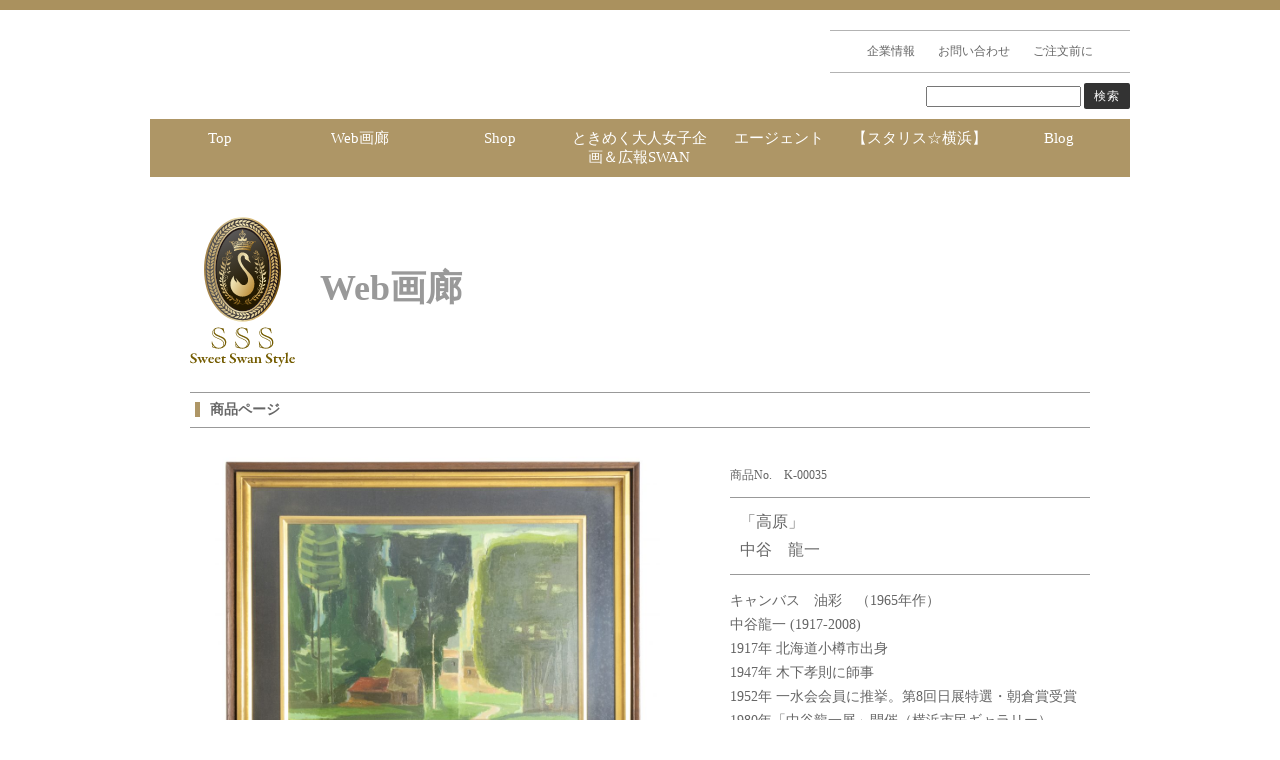

--- FILE ---
content_type: text/css
request_url: https://special-swan-select.com/wp/wp-content/themes/sss2016/style.css?ver=e2bdc8bedb324705d8c76cbe97b52104
body_size: 15029
content:
@charset "UTF-8";

/*@import url("page.css"); */

/*
Theme Name: Select Shop Swan 2016
Theme URI: https://wordpress.org/themes/twentysixteen/
Author: Select Shop Swan
Author URI: http://special-swan-select-com/
Description: 
Version: 1.0
License: GNU General Public License v2 or later
License URI: http://www.gnu.org/licenses/gpl-2.0.html
Tags: 
Text Domain: 

This theme, like WordPress, is licensed under the GPL.
Use it to make something cool, have fun, and share what you've learned with others.
*/


/**
 * Table of Contents
 *
 * 1.0 - Normalize
 * 2.0 - Genericons
 * 3.0 - Typography
 * 4.0 - Elements
 * 5.0 - Forms
 * 6.0 - Navigation
 *   6.1 - Links
 *   6.2 - Menus
 * 7.0 - Accessibility
 * 8.0 - Alignments
 * 9.0 - Clearings
 * 10.0 - Widgets
 * 11.0 - Content
 *    11.1 - Header
 *    11.2 - Posts and pages
 *    11.3 - Post Formats
 *    11.4 - Comments
 *    11.5 - Sidebar
 *    11.6 - Footer
 * 12.0 - Media
 *    12.1 - Captions
 *    12.2 - Galleries
 * 13.0 - Multisite
 
   * 20.0 - Top
 *    20.1 - title
   * 210 - Shop



 * 14.0 - Media Queries
 *    14.1 - >= 710px
 *    14.2 - >= 783px
 *    14.3 - >= 910px
 *    14.4 - >= 985px
 *    14.5 - >= 1200px
 * 15.0 - Print

 */



/* -------------------------------------
module
------------------------------------- */

/* micro cf */

.cf:before,
.cf:after {
  content: '';
  display: table;
}
.cf:after {
    clear: both;
}

.txC {
  text-align: center;
}

.txR {
  text-align: right;
}

.txN {
  text-indent: 120%;
  white-space: nowrap;
  overflow: hidden;
}




/**
 * 1.0 - Normalize
 *
 * Normalizing styles have been helped along thanks to the fine work of
 * Nicolas Gallagher and Jonathan Neal http://necolas.github.com/normalize.css/
 */

html {
  font-family: "游明朝",YuMincho, "ヒラギノ明朝 ProN W3", "Hiragino, MinchoProN","HG明朝E","ＭＳ Ｐ明朝","ＭＳ 明朝", serif;
  /*font-size: 62.5%;*/
  font-size: 10px;
  color: #666;
  -webkit-text-size-adjust: 100%;
  -ms-text-size-adjust: 100%;
}

body {
  margin: 0;
}

article,
aside,
details,
figcaption,
figure,
footer,
header,
main,
menu,
nav,
section,
summary {
  display: block;
}

audio,
canvas,
progress,
video {
  display: inline-block;
  vertical-align: baseline;
}

audio:not([controls]) {
  display: none;
  height: 0;
}

[hidden],
template {
  display: none;
}

a {
  background-color: transparent;
}

abbr[title] {
  border-bottom: 1px dotted;
}

b,
strong {
  font-weight: 700;
}

small {
  font-size: 85%;
}

sub,
sup {
  font-size: 75%;
  line-height: 0;
  position: relative;
  vertical-align: baseline;
}

sup {
  top: -0.5em;
}

sub {
  bottom: -0.25em;
}

img {
  border: 0;
}

svg:not(:root) {
  overflow: hidden;
}

figure {
  margin: 0;
}

hr {
  -webkit-box-sizing: content-box;
  -moz-box-sizing: content-box;
  box-sizing: content-box;
}

code,
kbd,
pre,
samp {
  font-size: 1em;
}

button,
input,
optgroup,
select,
textarea {
  color: inherit;
  font: inherit;
  margin: 0;
}

select {
  text-transform: none;
}

button {
  overflow: visible;
}

button,
input,
select,
textarea {
  max-width: 100%;
}

button,
html input[type="button"],
input[type="reset"],
input[type="submit"] {
  -webkit-appearance: button;
  cursor: pointer;
}

button[disabled],
html input[disabled] {
  cursor: default;
  opacity: .5;
}

button::-moz-focus-inner,
input::-moz-focus-inner {
  border: 0;
  padding: 0;
}

input[type="checkbox"],
input[type="radio"] {
  -webkit-box-sizing: border-box;
  -moz-box-sizing: border-box;
  box-sizing: border-box;
  margin-right: 0.4375em;
  padding: 0;
}

input[type="number"]::-webkit-inner-spin-button,
input[type="number"]::-webkit-outer-spin-button {
  height: auto;
}

input[type="search"] {
  -webkit-appearance: textfield;
}

input[type="search"]::-webkit-search-cancel-button,
input[type="search"]::-webkit-search-decoration {
  -webkit-appearance: none;
}

fieldset {
  border: 1px solid #d1d1d1;
  margin: 0 0 1.75em;
  min-width: inherit;
  padding: 0.875em;
}

fieldset > :last-child {
  margin-bottom: 0;
}

legend {
  border: 0;
  padding: 0;
}

textarea {
  overflow: auto;
  vertical-align: top;
}

optgroup {
  font-weight: bold;
}


/**
 * 2.0 - Genericons
 */

.menu-item-has-children a:after,
.dropdown-toggle:after,
.bypostauthor > article .fn:after,
.comment-reply-title small a:before,
.pagination .prev:before,
.pagination .next:before,
.pagination .nav-links:before,
.pagination .nav-links:after,
.search-submit:before {
  -moz-osx-font-smoothing: grayscale;
  -webkit-font-smoothing: antialiased;
  display: inline-block;
  font-family: "Genericons";
  font-size: 16px;
  font-style: normal;
  font-variant: normal;
  font-weight: normal;
  line-height: 1;
  speak: none;
  text-align: center;
  text-decoration: inherit;
  text-transform: none;
  vertical-align: top;
}

.site{
  margin: 0 10px;
}



/**
 * 3.0 - Typography
 */

body,
button,
input,
select,
textarea {
  line-height: 1.75;
}

h1,
h2,
h3,
h4,
h5,
h6 {
  clear: both;
  font-weight: 700;
  margin: 0;
  text-rendering: optimizeLegibility;
}

h1 {font-size:30px;}
h2 {font-size:24px;}
h3 {font-size:18px;}
h4 {font-size:18px;}

dfn,
cite,
em,
i {
  font-style: italic;
}

blockquote {
  border: 0 solid #1a1a1a;
  border-left-width: 4px;
  color: #686868;
  font-size: 19px;
  font-size: 1.1875rem;
  font-style: italic;
  line-height: 1.4736842105;
  margin: 0 0 1.4736842105em;
  padding: 0 0 0 1.263157895em;
}

blockquote,
q {
  quotes: none;
}

blockquote:before,
blockquote:after,
q:before,
q:after {
  content: "";
}

blockquote p {
  margin-bottom: 1.4736842105em;
}

blockquote cite,
blockquote small {
  color: #1a1a1a;
  display: block;
  font-size: 16px;
  font-size: 1rem;
  line-height: 1.75;
}

blockquote cite:before,
blockquote small:before {
  content: "\2014\00a0";
}

blockquote em,
blockquote i,
blockquote cite {
  font-style: normal;
}

blockquote strong,
blockquote b {
  font-weight: 400;
}

blockquote > :last-child {
  margin-bottom: 0;
}

address {
  font-style: italic;
  margin: 0 0 1.75em;
}

code,
kbd,
tt,
var,
samp,
pre {
  font-family: Inconsolata, monospace;
}

pre {
  border: 1px solid #d1d1d1;
  font-size: 16px;
  font-size: 1rem;
  line-height: 1.3125;
  margin: 0 0 1.75em;
  max-width: 100%;
  overflow: auto;
  padding: 1.75em;
  white-space: pre;
  white-space: pre-wrap;
  word-wrap: break-word;
}

code {
  background-color: #d1d1d1;
  padding: 0.125em 0.25em;
}

abbr,
acronym {
  border-bottom: 1px dotted #d1d1d1;
  cursor: help;
}

mark,
ins {
  padding: 0.125em 0.25em;
  text-decoration: none;
}

big {
  font-size: 125%;
}

.site-main {
  font-size: 1.4rem;
}


/**
 * 4.0 - Elements
 */

html {
  -webkit-box-sizing: border-box;
  -moz-box-sizing: border-box;
  box-sizing: border-box;
}

*,
*:before,
*:after {
  /* Inherit box-sizing to make it easier to change the property for components that leverage other behavior; see http://css-tricks.com/inheriting-box-sizing-probably-slightly-better-best-practice/ */
  -webkit-box-sizing: inherit;
  -moz-box-sizing: inherit;
  box-sizing: inherit;
}

body {
  border-top: 10px solid #aa915e;
}

hr {
    background-color: #666666;
    margin: 0 0 1.75em;
}

ul,
ol {
  margin: 0 0 1.75em 1.25em;
  padding: 0;
}

ul {
  list-style: disc;
}

ol {
  list-style: decimal;
  margin-left: 1.5em;
}

li > ul,
li > ol {
  margin-bottom: 0;
}

dl {
  margin: 0 0 1.75em;
}

dt {
  font-weight: 700;
}

dd {
  margin: 0 0 1.75em;
}

img {
  height: auto;
  /* Make sure images are scaled correctly. */
  max-width: 100%;
  /* Adhere to container width. */
  vertical-align: middle;
}

del {
  opacity: 0.8;
}

table,
th,
td {
  border: 1px solid #d1d1d1;
}

table {
  border-collapse: separate;
  border-spacing: 0;
  border-width: 1px 0 0 1px;
  margin: 0 0 1.75em;
  table-layout: fixed;
  /* Prevents HTML tables from becoming too wide */
  width: 100%;
}

caption,
th,
td {
  font-weight: normal;
  text-align: left;
}

th {
  border-width: 0 1px 1px 0;
  font-weight: 700;
}

td {
  border-width: 0 1px 1px 0;
}

th,
td {
  padding: 0.4375em;
}

/* Placeholder text color -- selectors need to be separate to work. */
::-webkit-input-placeholder {
  color: #686868;
}

:-moz-placeholder {
  color: #686868;
}

::-moz-placeholder {
  color: #686868;
  opacity: 1;
  /* Since FF19 lowers the opacity of the placeholder by default */
}

:-ms-input-placeholder {
  color: #686868;
}


/**
 * 5.0 - Forms
 */

input {
  line-height: normal;
}

button,
button[disabled]:hover,
button[disabled]:focus,
input[type="button"],
input[type="button"][disabled]:hover,
input[type="button"][disabled]:focus,
input[type="reset"],
input[type="reset"][disabled]:hover,
input[type="reset"][disabled]:focus,
input[type="submit"],
input[type="submit"][disabled]:hover,
input[type="submit"][disabled]:focus {
  border: 0;
  border-radius: 2px;
  color: #fff;
  letter-spacing: 0.046875em;
  line-height: 1;
  padding: 0.84375em 0.875em 0.78125em;
  background-color: #333;
}

button:focus,
input[type="button"]:focus,
input[type="reset"]:focus,
input[type="submit"]:focus {
  outline: thin dotted;
  outline-offset: -4px;
}
/*
input[type="text"],
input[type="email"],
input[type="url"],
input[type="password"],
input[type="search"],
input[type="tel"],
input[type="number"],
textarea {
  background: #f7f7f7;
  background-image: -webkit-linear-gradient(rgba(255, 255, 255, 0), rgba(255, 255, 255, 0));
  border: 1px solid #d1d1d1;
  border-radius: 2px;
  color: #686868;
  padding: 0.625em 0.4375em;
  width: 100%;
}

input[type="text"]:focus,
input[type="email"]:focus,
input[type="url"]:focus,
input[type="password"]:focus,
input[type="search"]:focus,
input[type="tel"]:focus,
input[type="number"]:focus,
textarea:focus {
  background-color: #fff;
  border-color: #007acc;
  color: #1a1a1a;
  outline: 0;
}
*/
.post-password-form {
  margin-bottom: 1.75em;
}

.post-password-form label {
  color: #686868;
  display: block;
  font-family: Georgia, "Times New Roman", Times, serif;
  font-size: 13px;
  font-size: 0.8125rem;
  letter-spacing: 0.076923077em;
  line-height: 1.6153846154;
  margin-bottom: 1.75em;
}

.post-password-form input[type="password"] {
  margin-top: 0.4375em;
}

.post-password-form > :last-child {
  margin-bottom: 0;
}


/**
 * 6.0 - Navigation
 */

/* subMenu */

.site-branding {
  width: 100%;
  font-size: 1.2rem;
}

.site-branding ul {
  width: 16rem;
  text-align: center;
  padding:5px 0;
  margin: 10px 0 10px auto;
  border-top: 1px solid #B3B3B3;
  border-bottom: 1px solid #B3B3B3;
}

.site-branding li {
  display: inline-block;
  list-style: none;
  margin: 0 10px;
}


/**
 * 6.1 - Links
 */

a {
  color: #666;
  text-decoration: none;
}

a:focus {
  outline: thin dotted;
}

a:hover,
a:active {
  outline: 0;
}

.entry-content a,
.entry-summary a,
.taxonomy-description a,
.logged-in-as a,
.comment-content a,
.pingback .comment-body > a,
.textwidget a,
.entry-footer a:hover,
.site-info a:hover {
  box-shadow: 0 1px 0 0 currentColor;
}

.entry-content a:hover,
.entry-content a:focus,
.entry-summary a:hover,
.entry-summary a:focus,
.taxonomy-description a:hover,
.taxonomy-description a:focus,
.logged-in-as a:hover,
.logged-in-as a:focus,
.comment-content a:hover,
.comment-content a:focus,
.pingback .comment-body > a:hover,
.pingback .comment-body > a:focus,
.textwidget a:hover,
.textwidget a:focus {
  box-shadow: none;
}


/**
 * 6.2 - Menus
 */

.site-header-menu {
  width:100%;
  display: none;
  -webkit-flex: 0 1 100%;
  -ms-flex: 0 1 100%;
  flex: 0 1 100%;
  margin-top: 10px;
}

.site-header-menu.toggled-on,
.no-js .site-header-menu {
  display: block;
}

.primary-menu {
  background: #AE9666;
  font-size: 1.4rem;
  list-style: none;
  margin: 0;
}

.primary-menu li {
  position: relative;
  border-top: 1px dotted #E2CA9B;
}

.main-navigation a {
  display: block;
  line-height: 1.3125;
  outline-offset: -1px;
  padding: 10px 20px;
  color: #fff;
}

.main-navigation ul ul {
  display: none;
  margin-left: 0.875em;
}

.no-js .main-navigation ul ul {
  display: block;
}

.main-navigation ul .toggled-on {
  display: block;
}

.main-navigation .menu-item-has-children > a {
  margin-right: 56px;
}

.dropdown-toggle {
  background-color: transparent;
  border: 0;
  border-radius: 0;
  color: #1a1a1a;
  content: "";
  height: 48px;
  padding: 0;
  position: absolute;
  right: 0;
  text-transform: none;
  top: 0;
  width: 48px;
}

.dropdown-toggle:after {
  border: 0 solid #d1d1d1;
  border-left-width: 1px;
  content: "\f431";
  font-size: 24px;
  left: 1px;
  position: relative;
  width: 48px;
}

.dropdown-toggle:hover,
.dropdown-toggle:focus {
  background-color: transparent;
  color: #007acc;
}

.dropdown-toggle:focus {
  outline: thin dotted;
  outline-offset: -1px;
}

.dropdown-toggle:focus:after {
  border-color: transparent;
}

.dropdown-toggle.toggled-on:after {
  content: "\f432";
}

.site-header .main-navigation + .social-navigation {
  margin-top: 1.75em;
}

.post-navigation {
  border-top: 4px solid #1a1a1a;
  border-bottom: 4px solid #1a1a1a;
  clear: both;
  margin: 0 7.6923% 3.5em;
}

.post-navigation a {
  color: #1a1a1a;
  display: block;
  padding: 1.75em 0;
}

.post-navigation span {
  display: block;
}

.post-navigation .meta-nav {
  color: #686868;
  font-size: 13px;
  font-size: 0.8125rem;
  letter-spacing: 0.076923077em;
  line-height: 1.6153846154;
  margin-bottom: 0.5384615385em;
}

.post-navigation .post-title {
  display: inline;
  font-size: 23px;
  font-size: 1.4375rem;
  font-weight: 700;
  line-height: 1.2173913043;
  text-rendering: optimizeLegibility;
}

.post-navigation div + div {
  border-top: 4px solid #1a1a1a;
}

.pagination {
  border-top: 4px solid #1a1a1a;
  font-size: 19px;
  font-size: 1.1875rem;
  margin: 0 7.6923% 2.947368421em;
  min-height: 56px;
  position: relative;
}

.pagination:before,
.pagination:after {
  background-color: #1a1a1a;
  content: "";
  height: 52px;
  position: absolute;
  top:0;
  width: 52px;
  z-index: 0;
}

.pagination:before {
  right: 0;
}

.pagination:after {
  right: 54px;
}

.pagination a:hover,
.pagination a:focus {
  color: #1a1a1a;
}

.pagination .nav-links {
  padding-right: 106px;
  position: relative;
}

.pagination .nav-links:before,
.pagination .nav-links:after {
  color: #fff;
  font-size: 32px;
  line-height: 51px;
  opacity: 0.3;
  position: absolute;
  width: 52px;
  z-index: 1;
}

.pagination .nav-links:before {
  content: "\f429";
  right: -1px;
}

.pagination .nav-links:after {
  content: "\f430";
  right: 55px;
}

.pagination .nav-links:before {
  content: "前へ";
  right: -1px;
}

.pagination .nav-links:after {
  content: "次へ";
  right: 55px;
}

/* reset screen-reader-text */
.pagination .current .screen-reader-text {
  position: static !important;
}

.pagination .page-numbers {
  display: none;
  letter-spacing: 0.013157895em;
  line-height: 1;
  margin: 0 0.7368421053em 0 -0.7368421053em;
  padding: 0.8157894737em 0.7368421053em 0.3947368421em;
}

.pagination .current {
  display: inline-block;
  font-weight: 700;
}

.pagination .prev,
.pagination .next {
  background-color: #1a1a1a;
  color: #fff;
  display: inline-block;
  height: 52px;
  margin: 0;
  overflow: hidden;
  padding: 0;
  position: absolute;
  top: 0;
  width: 52px;
  z-index: 2;
}

.pagination .prev:before,
.pagination .next:before {
  font-size: 32px;
  height: 53px;
  line-height: 52px;
  position: relative;
  width: 53px;
}

.pagination .prev:focus,
.pagination .next:focus {
  outline: 0;
}

.pagination .prev {
  right: 54px;
}

.pagination .prev:before {
  content: "\f430";
  left: -1px;
  top: -1px;
}

.pagination .next {
  right: 0;
}

.pagination .next:before {
  content: "\f429";
  right: -1px;
  top: -1px;
}

.image-navigation,
.comment-navigation {
  border-top: 1px solid #d1d1d1;
  border-bottom: 1px solid #d1d1d1;
  color: #686868;
  font-size: 13px;
  font-size: 0.8125rem;
  line-height: 1.6153846154;
  margin: 0 7.6923% 2.1538461538em;
  padding: 1.0769230769em 0;
}

.comment-navigation {
  margin-right: 0;
  margin-left: 0;
}

.comments-title + .comment-navigation {
  border-bottom: 0;
  margin-bottom: 0;
}

.image-navigation .nav-previous:not(:empty),
.image-navigation .nav-next:not(:empty),
.comment-navigation .nav-previous:not(:empty),
.comment-navigation .nav-next:not(:empty) {
  display: inline-block;
}

.image-navigation .nav-previous:not(:empty) + .nav-next:not(:empty):before,
.comment-navigation .nav-previous:not(:empty) + .nav-next:not(:empty):before {
  content: "\002f";
  display: inline-block;
  opacity: 0.7;
  padding: 0 0.538461538em;
}


/**
 * 7.0 - Accessibility
 */

/* Text meant only for screen readers */
.says,
.screen-reader-text {
  clip: rect(1px, 1px, 1px, 1px);
  height: 1px;
  overflow: hidden;
  position: absolute !important;
  width: 1px;
  /* many screen reader and browser combinations announce broken words as they would appear visually */
  word-wrap: normal !important;
}

/* must have higher specificity than alternative color schemes inline styles */
.site .skip-link {
  background-color: #f1f1f1;
  box-shadow: 0 0 1px 1px rgba(0, 0, 0, 0.2);
  color: #21759b;
  display: block;
  font-size: 14px;
  font-weight: 700;
  left: -9999em;
  outline: none;
  padding: 15px 23px 14px;
  text-decoration: none;
  text-transform: none;
  top: -9999em;
}

.logged-in .site .skip-link {
  box-shadow: 0 0 2px 2px rgba(0, 0, 0, 0.2);
}

.site .skip-link:focus {
  clip: auto;
  height: auto;
  left: 6px;
  top: 7px;
  width: auto;
  z-index: 100000;
}


/**
 * 8.0 - Alignments
 */

.alignleft {
  float: left;
  margin: 0.375em 1.75em 1.75em 0;
}

.alignright {
  float: right;
  margin: 0.375em 0 1.75em 1.75em;
}

.aligncenter {
  clear: both;
  display: block;
  margin: 0 auto 1.75em;
}

blockquote.alignleft {
  margin: 0.3157894737em 1.4736842105em 1.473684211em 0;
}

blockquote.alignright {
  margin: 0.3157894737em 0 1.473684211em 1.4736842105em;
}

blockquote.aligncenter {
  margin-bottom: 1.473684211em;
}


/**
 * 9.0 - Clearings
 */

.clear:before,
.clear:after,
blockquote:before,
blockquote:after,
.entry-content:before,
.entry-content:after,
.entry-summary:before,
.entry-summary:after,
.comment-content:before,
.comment-content:after,
.site-content:before,
.site-content:after,
.site-main > article:before,
.site-main > article:after,
.primary-menu:before,
.primary-menu:after,
.primary-menu:before,
.primary-menu:after,
.social-links-menu:before,
.social-links-menu:after,
.textwidget:before,
.textwidget:after,
.content-bottom-widgets:before,
.content-bottom-widgets:after {
  content: "";
  display: table;
}

.clear:after,
blockquote:after,
.entry-content:after,
.entry-summary:after,
.comment-content:after,
.site-content:after,
.site-main > article:after,
.primary-menu:after,
.social-links-menu:after,
.textwidget:after,
.content-bottom-widgets:after {
  clear: both;
}


/**
 * 10.0 - Widgets
 */

.widget {
  border-top: 4px solid #1a1a1a;
  margin-bottom: 3.5em;
  padding-top: 1.75em;
}

.widget-area > :last-child,
.widget > :last-child {
  margin-bottom: 0;
}

.widget .widget-title {
  font-size: 16px;
  font-size: 1rem;
  letter-spacing: 0.046875em;
  line-height: 1.3125;
  margin: 0 0 1.75em;
}

.widget .widget-title:empty {
  margin-bottom: 0;
}

.widget-title a {
  color: #1a1a1a;
}

/* Calendar widget */
.widget.widget_calendar table {
  margin: 0;
}

.widget_calendar td,
.widget_calendar th {
  line-height: 2.5625;
  padding: 0;
  text-align: center;
}

.widget_calendar caption {
  font-weight: 900;
  margin-bottom: 1.75em;
}
/*
.widget_calendar tbody a {
  background-color: #007acc;
  color: #fff;
  display: block;
  font-weight: 700;
}
*/
.widget_calendar tbody a:hover,
.widget_calendar tbody a:focus {
  background-color: #686868;
  color: #fff;
}

/* Recent Posts widget */
.widget_recent_entries .post-date {
  color: #686868;
  display: block;
  font-size: 13px;
  font-size: 0.8125rem;
  line-height: 1.615384615;
  margin-bottom: 0.538461538em;
}

.widget_recent_entries li:last-child .post-date {
  margin-bottom: 0;
}

/* RSS widget */
.widget_rss .rsswidget img {
  margin-top: -0.375em;
}

.widget_rss .rss-date,
.widget_rss cite {
  color: #686868;
  display: block;
  font-size: 13px;
  font-size: 0.8125rem;
  font-style: normal;
  line-height: 1.615384615;
  margin-bottom: 0.538461538em;
}

.widget_rss .rssSummary:last-child {
  margin-bottom: 2.1538461538em;
}

.widget_rss li:last-child :last-child {
  margin-bottom: 0;
}

/* Tag Cloud widget */
.tagcloud a {
  border: 1px solid #d1d1d1;
  border-radius: 2px;
  display: inline-block;
  line-height: 1;
  margin: 0 0.1875em 0.4375em 0;
  padding: 0.5625em 0.4375em 0.5em;
}


/**
 * 11.0 - Content
 */

.site {
  background-color: #fff;
}

.site-inner {
  margin: 0 auto;
  max-width: 1320px;
  position: relative;
}

.site-content {
  word-wrap: break-word;
}

/* Do not show the outline on the skip link target. */
#content[tabindex="-1"]:focus {
  outline: 0;
}

.site-main {
  margin-bottom: 1.5em;
}

.site-main > :last-child {
  margin-bottom: 0;
}


/**
 * 11.1 - Header
 */

.site-header {
}

.site-header-main {
  -webkit-align-items: center;
  -ms-flex-align: center;
  align-items: center;
  display: -webkit-flex;
  display: -ms-flexbox;
  display: flex;
  -webkit-flex-wrap: wrap;
  -ms-flex-wrap: wrap;
  flex-wrap: wrap;
  position: relative;
}

.site-branding {
  /* Avoid overflowing wide custom logo in small screens in Firefox and IEs */
  max-width: 100%;
  min-width: 0;
  overflow: hidden;
}

.custom-logo-link {
  display: block;
}

.custom-logo {
  max-width: 180px;
}

.site-title {
  width: 200px;
  height: 200px;
  background:url(img/logo_top.svg) no-repeat;
  background-size: contain;
  margin: auto;
}

.menu-toggle {
  width: 5.8rem;
  background: #AE9666;
  color: #fff;
  text-align: center;
  font-size: 1.2rem;
  padding: 10px 0;
  position: absolute;
  top: 10px;
  left: 0;
}

.menu-toggle:before {
  content: 'MENU';
  color: #fff;
}

.menu-toggle span,
.no-js .menu-toggle {
  display: none;
}

.menu-toggle.toggled-on:before {
  content: '× close';
}

.menu-toggle:focus {
  outline: 0;
}

.menu-toggle.toggled-on:focus {
  outline: thin dotted;
}


/**
 * 11.2 - Posts and pages
 */

.site-main > article {
  margin-bottom: 3.5em;
  position: relative;
}

.entry-header,
.entry-summary,
.entry-content,
.entry-footer,
.page-content {
  margin-right: 7.6923%;
  margin-left: 7.6923%;
}

.entry-title {
  font-size: 28px;
  font-size: 1.75rem;
  font-weight: 700;
  line-height: 1.25;
  margin-bottom: 1em;
}

.entry-title a {
  color: #1a1a1a;
}

.post-thumbnail {
  display: block;
  margin: 0 7.6923% 1.75em;
}

.post-thumbnail img {
  display: block;
}

.no-sidebar .post-thumbnail img {
  margin: 0 auto;
}

.entry-content,
.entry-summary {
  border-color: #d1d1d1;
}

.entry-content h1,
.entry-summary h1,
.comment-content h1,
.textwidget h1 {
  font-size: 28px;
  font-size: 1.75rem;
  line-height: 1.25;
  margin-top: 2em;
  margin-bottom: 1em;
}

.entry-content h2,
.entry-summary h2,
.comment-content h2,
.textwidget h2 {
  font-size: 23px;
  font-size: 1.4375rem;
  line-height: 1.2173913043;
  margin-top: 2.4347826087em;
  margin-bottom: 1.2173913043em;
}

.entry-content h3,
.entry-summary h3,
.comment-content h3,
.textwidget h3 {
  font-size: 19px;
  font-size: 1.1875rem;
  line-height: 1.1052631579;
  margin-top: 2.9473684211em;
  margin-bottom: 1.4736842105em;
}

.entry-content h4,
.entry-content h5,
.entry-content h6,
.entry-summary h4,
.entry-summary h5,
.entry-summary h6,
.comment-content h4,
.comment-content h5,
.comment-content h6,
.textwidget h4,
.textwidget h5,
.textwidget h6 {
  font-size: 16px;
  font-size: 1rem;
  line-height: 1.3125;
  margin-top: 3.5em;
  margin-bottom: 1.75em;
}

.entry-content h4,
.entry-summary h4,
.comment-content h4,
.textwidget h4 {
  letter-spacing: 0.140625em;
}

.entry-content h6,
.entry-summary h6,
.comment-content h6,
.textwidget h6 {
  font-style: italic;
}

.entry-content h1,
.entry-content h2,
.entry-content h3,
.entry-content h4,
.entry-content h5,
.entry-content h6,
.entry-summary h1,
.entry-summary h2,
.entry-summary h3,
.entry-summary h4,
.entry-summary h5,
.entry-summary h6,
.comment-content h1,
.comment-content h2,
.comment-content h3,
.comment-content h4,
.comment-content h5,
.comment-content h6,
.textwidget h1,
.textwidget h2,
.textwidget h3,
.textwidget h4,
.textwidget h5,
.textwidget h6 {
  font-weight: 900;
}

.entry-content h1:first-child,
.entry-content h2:first-child,
.entry-content h3:first-child,
.entry-content h4:first-child,
.entry-content h5:first-child,
.entry-content h6:first-child,
.entry-summary h1:first-child,
.entry-summary h2:first-child,
.entry-summary h3:first-child,
.entry-summary h4:first-child,
.entry-summary h5:first-child,
.entry-summary h6:first-child,
.comment-content h1:first-child,
.comment-content h2:first-child,
.comment-content h3:first-child,
.comment-content h4:first-child,
.comment-content h5:first-child,
.comment-content h6:first-child,
.textwidget h1:first-child,
.textwidget h2:first-child,
.textwidget h3:first-child,
.textwidget h4:first-child,
.textwidget h5:first-child,
.textwidget h6:first-child {
  margin-top: 0;
}

.post-navigation .post-title,
.entry-title,
.comments-title {
  -webkit-hyphens: auto;
  -moz-hyphens: auto;
  -ms-hyphens: auto;
  hyphens: auto;
}

body:not(.search-results) .entry-summary {
  color: #686868;
  font-size: 19px;
  font-size: 1.1875rem;
  line-height: 1.4736842105;
  margin-bottom: 1.4736842105em;
}

body:not(.search-results) .entry-header + .entry-summary {
  margin-top: -0.736842105em;
}

body:not(.search-results) .entry-summary p,
body:not(.search-results) .entry-summary address,
body:not(.search-results) .entry-summary hr,
body:not(.search-results) .entry-summary ul,
body:not(.search-results) .entry-summary ol,
body:not(.search-results) .entry-summary dl,
body:not(.search-results) .entry-summary dd,
body:not(.search-results) .entry-summary table {
  margin-bottom: 1.4736842105em;
}

body:not(.search-results) .entry-summary li > ul,
body:not(.search-results) .entry-summary li > ol {
  margin-bottom: 0;
}

body:not(.search-results) .entry-summary th,
body:not(.search-results) .entry-summary td {
  padding: 0.3684210526em;
}

body:not(.search-results) .entry-summary fieldset {
  margin-bottom: 1.4736842105em;
  padding: 0.3684210526em;
}

body:not(.search-results) .entry-summary blockquote {
  border-color: currentColor;
}

body:not(.search-results) .entry-summary blockquote > :last-child {
  margin-bottom: 0;
}

body:not(.search-results) .entry-summary .alignleft {
  margin: 0.2631578947em 1.4736842105em 1.4736842105em 0;
}

body:not(.search-results) .entry-summary .alignright {
  margin: 0.2631578947em 0 1.4736842105em 1.4736842105em;
}

body:not(.search-results) .entry-summary .aligncenter {
  margin-bottom: 1.4736842105em;
}

.entry-content > :last-child,
.entry-summary > :last-child,
body:not(.search-results) .entry-summary > :last-child,
.page-content > :last-child,
.comment-content > :last-child,
.textwidget > :last-child {
  margin-bottom: 0;
}

.more-link {
  white-space: nowrap;
}

.author-info {
  border-color: inherit;
  border-style: solid;
  border-width: 1px 0 1px 0;
  clear: both;
  padding-top: 1.75em;
  padding-bottom: 1.75em;
}

.author-avatar .avatar {
  float: left;
  height: 42px;
  margin: 0 1.75em 1.75em 0;
  width: 42px;
}

.author-description > :last-child {
  margin-bottom: 0;
}

.entry-content .author-title {
  clear: none;
  font-size: 16px;
  font-size: 1rem;
  font-weight: 900;
  line-height: 1.75;
  margin: 0;
}

.author-bio {
  color: #686868;
  font-size: 13px;
  font-size: 0.8125rem;
  line-height: 1.6153846154;
  margin-bottom: 1.6153846154em;
  overflow: hidden;
}

.author-link {
  white-space: nowrap;
}

.entry-footer {
  color: #686868;
  font-size: 13px;
  font-size: 0.8125rem;
  line-height: 1.6153846154;
  margin-top: 2.1538461538em;
}

.entry-footer:empty {
  margin: 0;
}

.entry-footer a {
  color: #686868;
}

.entry-footer > span:not(:last-child):after {
  content: "\002f";
  display: inline-block;
  opacity: 0.7;
  padding: 0 0.538461538em;
}

.entry-footer .avatar {
  height: 21px;
  margin: -0.1538461538em 0.5384615385em 0 0;
  width: 21px;
}

.sticky-post {
  color: #686868;
  display: block;
  font-size: 13px;
  font-size: 0.8125rem;
  letter-spacing: 0.076923077em;
  line-height: 1.6153846154;
  margin-bottom: 0.5384615385em;
}

/**
 * IE8 and earlier will drop any block with CSS3 selectors.
 * Do not combine these styles with the next block.
 */
.updated:not(.published) {
  display: none;
}

.sticky .posted-on,
.byline {
  display: none;
}

.single .byline,
.group-blog .byline {
  display: inline;
}

.page-header {
}

body.error404 .page-header,
body.search-no-results .page-header {
  border-top: 0;
  padding-top: 0;
}

.page-title {
  font-size: 23px;
  font-size: 1.4375rem;
  line-height: 1.2173913043;
}

.taxonomy-description {
  color: #686868;
  font-size: 13px;
  font-size: 0.8125rem;
  line-height: 1.6153846154;
}

.taxonomy-description p {
  margin: 0.5384615385em 0 1.6153846154em;
}

.taxonomy-description > :last-child {
  margin-bottom: 0;
}

.page-links {
  clear: both;
  margin: 0 0 1.75em;
}

.page-links a,
.page-links > span {
  border: 1px solid #d1d1d1;
  border-radius: 2px;
  display: inline-block;
  font-size: 13px;
  font-size: 0.8125rem;
  height: 1.8461538462em;
  line-height: 1.6923076923em;
  margin-right: 0.3076923077em;
  text-align: center;
  width: 1.8461538462em;
}

.page-links a {
  background-color: #1a1a1a;
  border-color: #1a1a1a;
  color: #fff;
}

.page-links > .page-links-title {
  border: 0;
  color: #1a1a1a;
  height: auto;
  margin: 0;
  padding-right: 0.6153846154em;
  width: auto;
}

.entry-attachment {
  margin-bottom: 1.75em;
}

.entry-caption {
  color: #686868;
  font-size: 13px;
  font-size: 0.8125rem;
  font-style: italic;
  line-height: 1.6153846154;
  padding-top: 1.0769230769em;
}

.entry-caption > :last-child {
  margin-bottom: 0;
}

.content-bottom-widgets {
  margin: 0 7.6923%;
}

.content-bottom-widgets .widget-area {
  margin-bottom: 3.5em;
}


/**
 * 11.3 - Post Formats
 */

.format-aside .entry-title,
.format-image .entry-title,
.format-video .entry-title,
.format-quote .entry-title,
.format-gallery .entry-title,
.format-status .entry-title,
.format-link .entry-title,
.format-audio .entry-title,
.format-chat .entry-title {
  font-size: 19px;
  font-size: 1.1875rem;
  line-height: 1.473684211;
  margin-bottom: 1.473684211em;
}

.blog .format-status .entry-title,
.archive .format-status .entry-title {
  display: none;
}


/**
 * 11.4 - Comments
 */

.comments-area {
  margin: 0 7.6923% 3.5em;
}

.comment-list + .comment-respond,
.comment-navigation + .comment-respond {
  padding-top: 1.75em;
}

.comments-title,
.comment-reply-title {
  border-top: 4px solid #1a1a1a;
  font-size: 23px;
  font-size: 1.4375rem;
  font-weight: 700;
  line-height: 1.3125;
  padding-top: 1.217391304em;
}

.comments-title {
  margin-bottom: 1.217391304em;
}

.comment-list {
  list-style: none;
  margin: 0;
}

.comment-list article,
.comment-list .pingback,
.comment-list .trackback {
  border-top: 1px solid #d1d1d1;
  padding: 1.75em 0;
}

.comment-list .children {
  list-style: none;
  margin: 0;
}

.comment-list .children > li {
  padding-left: 0.875em;
}

.comment-author {
  color: #1a1a1a;
  margin-bottom: 0.4375em;
}

.comment-author .avatar {
  float: left;
  height: 28px;
  margin-right: 0.875em;
  position: relative;
  width: 28px;
}

.bypostauthor > article .fn:after {
  content: "\f304";
  left: 3px;
  position: relative;
  top: 5px;
}

.comment-metadata,
.pingback .edit-link {
  color: #686868;
  font-size: 13px;
  font-size: 0.8125rem;
  line-height: 1.6153846154;
}

.comment-metadata {
  margin-bottom: 2.1538461538em;
}

.comment-metadata a,
.pingback .comment-edit-link {
  color: #686868;
}

.comment-metadata .edit-link,
.pingback .edit-link {
  display: inline-block;
}

.comment-metadata .edit-link:before,
.pingback .edit-link:before {
  content: "\002f";
  display: inline-block;
  opacity: 0.7;
  padding: 0 0.538461538em;
}

.comment-content ul,
.comment-content ol {
  margin: 0 0 1.5em 1.25em;
}

.comment-content li > ul,
.comment-content li > ol {
  margin-bottom: 0;
}

.comment-reply-link {
  border: 1px solid #d1d1d1;
  border-radius: 2px;
  display: inline-block;
  font-size: 13px;
  font-size: 0.8125rem;
  line-height: 1;
  margin-top: 2.1538461538em;
  padding: 0.5384615385em 0.5384615385em 0.4615384615em;
}

.comment-form {
  padding-top: 1.75em;
}

.comment-form label {
  color: #686868;
  display: block;
  font-size: 13px;
  font-size: 0.8125rem;
  letter-spacing: 0.076923077em;
  line-height: 1.6153846154;
  margin-bottom: 0.5384615385em;
}

.comment-list .comment-form {
  padding-bottom: 1.75em;
}

.comment-notes,
.comment-awaiting-moderation,
.logged-in-as,
.form-allowed-tags {
  color: #686868;
  font-size: 13px;
  font-size: 0.8125rem;
  line-height: 1.6153846154;
  margin-bottom: 2.1538461538em;
}

.no-comments {
  border-top: 1px solid #d1d1d1;
  font-weight: 700;
  margin: 0;
  padding-top: 1.75em;
}

.comment-navigation + .no-comments {
  border-top: 0;
  padding-top: 0;
}

.form-allowed-tags code {
  font-family: Inconsolata, monospace;
}

.form-submit {
  margin-bottom: 0;
}

.comment-reply-title small {
  font-size: 100%;
}

.comment-reply-title small a {
  border: 0;
  float: right;
  height: 32px;
  overflow: hidden;
  width: 26px;
}

.comment-reply-title small a:hover,
.comment-reply-title small a:focus {
  color: #1a1a1a;
}

.comment-reply-title small a:before {
  content: "\f405";
  font-size: 32px;
  position: relative;
  top: -5px;
}


/**
 * 11.5 - Sidebar
 */

.sidebar {
  margin-bottom: 3.5em;
  padding: 0 7.6923%;
}


/**
 * 11.6 - Footer
 */

.site-footer {
  border-top: 1px solid #999;
  border-bottom: 1px solid #999;
  /*padding: 0 0 15px 0;*/
  font-size: 1.3rem;
}

.site-footer .sub-menu {
  display: none;
}

.site-footer nav {
  padding: 0;
}

.site-footer .main,
.site-footer .sub {
  width: 95%;
  margin: 24px auto 0 auto;
  padding: 0 10px;
  border-bottom:1px solid #999;
}

.site-footer .main p,
.site-footer .sub p {
  width: 15%;
  float: left;
  font-size: 1.2rem;
  margin: 0;
  padding: 0;
}

.site-footer .main div,
.site-footer .sub div {
  width: 75%;
  float: right;
}

.site-footer ul {
  overflow: hidden;
}

.site-footer ul li {
  float: left;
  border: none;
  margin: 0 0 0 10px;
  list-style: none;
}

.site-footer ul li:before {
  content: '●';
  margin: 0;
  padding: 0;
}

.site-footer ul li a {
  display: inline;
  padding: 0 5px;
}

.site-footer  p {
  margin: 5px 0;
}

.copy {
  text-align: center;
  margin:10px;
  padding: 0;
  font-size: 1.2rem;
}



/**
 * 12.0 - Media
 */

.site .avatar {
  border-radius: 50%;
}

.entry-content .wp-smiley,
.entry-summary .wp-smiley,
.comment-content .wp-smiley,
.textwidget .wp-smiley {
  border: none;
  margin-top: 0;
  margin-bottom: 0;
  padding: 0;
}

.entry-content a img,
.entry-summary a img,
.comment-content a img,
.textwidget a img {
  display: block;
}

/* Make sure embeds and iframes fit their containers. */
embed,
iframe,
object,
video {
  margin-bottom: 1.75em;
  max-width: 100%;
  vertical-align: middle;
}

p > embed,
p > iframe,
p > object,
p > video {
  margin-bottom: 0;
}

.entry-content .wp-audio-shortcode a,
.entry-content .wp-playlist a {
  box-shadow: none;
}

.wp-audio-shortcode,
.wp-video,
.wp-playlist.wp-audio-playlist {
  margin-top: 0;
  margin-bottom: 1.75em;
}

.wp-playlist.wp-audio-playlist {
  padding-bottom: 0;
}

.wp-playlist .wp-playlist-tracks {
  margin-top: 0;
}

.wp-playlist-item .wp-playlist-caption {
  border-bottom: 0;
  padding: 0.7142857143em 0;
}

.wp-playlist-item .wp-playlist-item-length {
  top: 0.7142857143em;
}


/**
 * 12.1 - Captions
 */

.wp-caption {
  margin-bottom: 1.75em;
  max-width: 100%;
}

.wp-caption img[class*="wp-image-"] {
  display: block;
  margin: 0;
}

.wp-caption .wp-caption-text {
  color: #686868;
  font-size: 13px;
  font-size: 0.8125rem;
  font-style: italic;
  line-height: 1.6153846154;
  padding-top: 0.5384615385em;
}


/**
 * 12.2 - Galleries
 */

.gallery {
  margin: 0 -1.1666667% 1.75em;
}

.gallery-item {
  display: inline-block;
  max-width: 33.33%;
  padding: 0 1.1400652% 2.2801304%;
  text-align: center;
  vertical-align: top;
  width: 100%;
}

.gallery-columns-1 .gallery-item {
  max-width: 100%;
}

.gallery-columns-2 .gallery-item {
  max-width: 50%;
}

.gallery-columns-4 .gallery-item {
  max-width: 25%;
}

.gallery-columns-5 .gallery-item {
  max-width: 20%;
}

.gallery-columns-6 .gallery-item {
  max-width: 16.66%;
}

.gallery-columns-7 .gallery-item {
  max-width: 14.28%;
}

.gallery-columns-8 .gallery-item {
  max-width: 12.5%;
}

.gallery-columns-9 .gallery-item {
  max-width: 11.11%;
}

.gallery-icon img {
  margin: 0 auto;
}

.gallery-caption {
  color: #686868;
  display: block;
  font-size: 13px;
  font-size: 0.8125rem;
  font-style: italic;
  line-height: 1.6153846154;
  padding-top: 0.5384615385em;
}

.gallery-columns-6 .gallery-caption,
.gallery-columns-7 .gallery-caption,
.gallery-columns-8 .gallery-caption,
.gallery-columns-9 .gallery-caption {
  display: none;
}


/**
 * 13.0 - Multisites
 */

.widecolumn {
  margin-bottom: 3.5em;
  padding: 0 7.6923%;
}

.widecolumn .mu_register {
  width: auto;
}

.widecolumn .mu_register .mu_alert {
  background: transparent;
  border-color: #d1d1d1;
  color: inherit;
  margin-bottom: 3.5em;
  padding: 1.75em;
}

.widecolumn form,
.widecolumn .mu_register form {
  margin-top: 0;
}

.widecolumn h2 {
  font-size: 23px;
  font-size: 1.4375rem;
  font-weight: 900;
  line-height: 1.2173913043;
  margin-bottom: 1.2173913043em;
}

.widecolumn p {
  margin: 1.75em 0;
}

.widecolumn p + h2 {
  margin-top: 2.4347826087em;
}

.widecolumn label,
.widecolumn .mu_register label {
  color: #686868;
  font-size: 13px;
  font-size: 0.8125rem;
  font-weight: 400;
  letter-spacing: 0.076923077em;
  line-height: 1.6153846154;
}

.widecolumn .mu_register label {
  margin: 2.1538461538em 0.7692307692em 0.5384615385em 0;
}

.widecolumn .mu_register label strong {
  font-weight: 400;
}

.widecolumn #key,
.widecolumn .mu_register #blog_title,
.widecolumn .mu_register #user_email,
.widecolumn .mu_register #blogname,
.widecolumn .mu_register #user_name {
  font-size: 16px;
  font-size: 1rem;
  width: 100%;
}

.widecolumn .mu_register #blogname {
  margin: 0;
}

.widecolumn .mu_register #blog_title,
.widecolumn .mu_register #user_email,
.widecolumn .mu_register #user_name {
  margin: 0 0 0.375em;
}

.widecolumn #submit,
.widecolumn .mu_register input[type="submit"] {
  font-size: 16px;
  font-size: 1rem;
  margin: 0;
  width: auto;
}

.widecolumn .mu_register .prefix_address,
.widecolumn .mu_register .suffix_address {
  font-size: inherit;
}

.widecolumn .mu_register > :last-child,
.widecolumn form > :last-child {
  margin-bottom: 0;
}



/**
 * 20.0 - Top
 */

.catch {
    text-align: center;
    font-size: 1.8rem;
    margin: 3.0rem 0 1.5rem 0;
}

.tit01 {
  border-bottom: 1px solid #999;
  border-top: 1px solid #999;
  margin:25px 0 15px 0;
  padding: 5px;
  font-size: inherit;
}

.tit01::before {
  content: '';
  border-left: 5px solid #AE9666;
  padding: 0 0 0 10px;
}

/* 新着情報 */

.entry {
  margin: 0 14px 15px 0;
  line-height: 1.2;
  vertical-align: top;
}

.entry:nth-child(3n) {
  margin: 10px 0 10px 0;
}

.entry  img {
  float: left;
  margin: 0 15px 0 0;
}

.entry  time {
  display: block;
  font-size: 1.2rem;
}

.btn_info {
  display: block;
  width: 20rem;
  background: #ae9666;
  color: #fff;
  text-align: center;
  padding:5px 10px;
  margin: 20px auto;
}


/* ごあいさつ */

.topTxt > p {
  margin: 15px 0;
  font-size: 1.3rem;
}


/**
 * 21.0 - Shop
 */

/* Shop & Web画廊トップ */

.brand h1 {
  width: 100%;
  height: 80px;
  margin: 0;
  padding: 20px 0 0 90px;
  background: url(img/logo_top.svg) no-repeat left;
  background-size: contain;
  font-size: 2.2rem;
  color: #999;
}

.brand ul {
  margin: 0;
  padding: 0;
}

.brand li {
  margin: 20px 0;
  list-style: none;
}

.brand a {
  display: block;
  width: 100%;
  height: 100px;
  padding: 20px 0 0 100px;
}

.brand a span.txN {
  display: none;
}

.brand a .tit {
  width: 100%;
  display: block;
  text-align: center;
}

.brand a .btn_shop {
  width: 90%;
  display: block;
  text-align: center;
  background: #AE9666;
  color: #fff;
  font-size: 1.2rem;
  margin: auto;
}

.brand a.webgallery {
  background: url(img/logo_gallery.svg) no-repeat 15px top;
  background-size: contain;
}

.brand a.suits {
  background: url(img/logo_top.svg) no-repeat 10px top;
  background-size: contain;
}

.brand a.course {
  background: url(img/logo_course.svg) no-repeat 15px top;
  background-size: contain;
}

.brand a.ito {
  background: url(img/logo_ito.png) no-repeat;
  background-size: contain;
}


.brand a.wanoa {
  background: url(img/logo_wanoa.png) no-repeat 15px top;
  background-size: contain;
}
.brand a.toy {
  background: url(img/logo_toyandmore.png) no-repeat 15px top;
  background-size: contain;
}


/* 各ブランドロゴ*/

section.gallery h1 { /* Web画廊 */
  height: 100px;
  padding: 20px 0 0 90px;
  background: url(img/logo_gallery.svg) no-repeat left;
  background-size: contain;
  font-size: 2.0rem;
  color: #999;
}

section.zakka-hana h1 { /* 西洋雑貨・花 */
  height: 100px;
  padding: 15px 0 0 90px;
  background: url(img/logo_top.svg) no-repeat left;
  background-size: contain;
  font-size: 2.0rem;
  color: #999;
}

section.ito h1 { /* いと */
  height: 100px;
  padding: 15px 0 0 120px;
  background: url(img/logo_ito.png) no-repeat left;
  background-size: contain;
  font-size: 2.0rem;
  color: #999;
}

section.wanoa h1 { /* 和及彩 */
  height: 100px;
  padding: 20px 0 0 90px;
  background: url(img/logo_wanoa.png) no-repeat left;
  background-size: contain;
  font-size: 2.0rem;
  color: #999;
}

section.toy h1 { /* Toy & more */
  height: 100px;
  padding: 40px 0 0 100px;
  background: url(img/logo_toyandmore.png) no-repeat left;
  background-size: contain;
  font-size: 2.0rem;
  color: #999;
}

/* ラインナップ共通 */

ul.lineup {
  margin: 0;
  padding: 0;
}

ul.lineup li {
  width: 100%;
  margin: 10px  auto 20px auto;
  padding: 0;
  list-style: none;
  border-bottom: 1px dotted #ccc;
  overflow: hidden;
}

ul.lineup li img {
  max-width: 30%;
  margin: 0 10px 30px 0;
  float: left;
}

ul.lineup span {
  display: block;
  font-weight: bold;
  font-size: 1.2rem;
  text-align: left;
}

ul.lineup .price,  ul.lineup .soldout{
  font-weight: normal;
  font-size: 1.2rem;
  color: #4589b5;
  text-align: center;
}

.soldout small,
.soldout strong {
  color: #f00;
}


/* 商品ページ */

.product .ph_main {
  text-align: left;
}

.product .ph_main img {
  max-width: 100%;
  display: block;
  margin: 0 auto 5px auto;
}

.product .detail {
  margin: 20px 0 0 0;;
}

.product .detail h3 {
  font-size: 1.6rem;
  border-bottom: 1px solid #999;
  border-top: 1px solid #999;
  margin: 10px 0;
  padding: 10px;
  font-weight: normal;
}

.product .detail .size {
  padding-left: 5.5rem;
  text-indent: -4.8rem;
}

.product .detail h4,
.product .detail .price {
  font-size: 1.8rem;
  font-weight: bold;
  margin: 0;
}

.product .detail .price {
  color:#4589b5
}

.product .detail .price small {
  text-indent: -8.0rem;
  /*padding-left: 8.0rem;*/
  color: #666;
}


.product .detail .order a {
  display: block;
  background: #333;
  color: #fff;
  text-align: center;
  padding: 5px 0;
  margin: 0 auto 20px auto;
}

.product .detail .soldout {
  font-size: 1.8rem;
}

ul.photo  {
  margin: 20px 0 0 0;
  padding: 0;
}

ul.photo li {
  text-align: left;
  list-style: none;
  margin: 10px;
  padding: 0;
}

ul.photo li img {
  display: block;
  margin: 0 auto 5px auto;
}

.product_notice {
  padding: 10px;
  border: 1px dotted #999;
  font-size: 1.2rem;
  margin: 15px 0;
}


/**
 * 14.0 - Media Queries
 */

/**
 * Does the same thing as <meta name="viewport" content="width=device-width">,
 * but in the future W3C standard way. -ms- prefix is required for IE10+ to
 * render responsive styling in Windows 8 "snapped" views; IE10+ does not honor
 * the meta tag. See https://core.trac.wordpress.org/ticket/25888.
 */
@-ms-viewport {
  width: device-width;
}

@viewport {
  width: device-width;
}


/**
 * 14.1 - >= 641px
 */

@media screen and (min-width: 769px) {

a:hover,
a:focus,
a:active {
  text-decoration: underline;
}

a.post-thumbnail:hover,
a.post-thumbnail:focus {
  opacity: 0.85;
}

ul.lineup li a:hover img {
  opacity: 0.7;
}

.site {
  width: 980px;
  margin:10px auto;
}

  .site-header {
    width: 100%;
  }

  .site-header-main {
    -webkit-align-items: flex-start;
    -ms-flex-align: start;
    align-items: flex-start;
  }

.site-header-menu {
  position: relative;
  top: 0;
  left: 0;
}

/* subMenu */

.site-branding {
  width: 100%;
}

.site-branding ul {
  width:300px;
  padding:10px;
  margin: 10px 0 10px auto;
}


  .site-header-menu {
    display: block;
    -webkit-flex: 0 1 auto;
    -ms-flex: 0 1 auto;
    flex: 0 1 auto;
  }

.site-title {
  width: 250px;
  height: 250px;
}


  .primary-menu {
    width: 980px;
  }

  .primary-menu li {
    width: 14.27%;
    float: left;
    border: none;
    position: relative;
}

  .primary-menu li a {
    width: 100%;
    display: block;
    padding: 10px 0;
    background: #AE9666;
    color: #fff;
    text-align: center;
    font-size: 1.5rem;
}

  .primary-menu li:hover > a,
  .primary-menu .current-menu-item a,
  .primary-menu li.focus > a,
  .post-type-archive-gallery .primary-menu .menu-item-49 a,
  .single-gallery .primary-menu .menu-item-49 a,
  .post-type-archive-suits .primary-menu .menu-item-49 a,
  .single-suits .primary-menu .menu-item-49 a,
  .post-type-archive-course .primary-menu .menu-item-49 a,
  .single-course .primary-menu .menu-item-49 a,
  .post-type-archive-ito .primary-menu .menu-item-49 a,
  .single-ito .primary-menu .menu-item-49 a,
  .post-type-archive-wanoa .primary-menu .menu-item-49 a,
  .single-wanoa .primary-menu .menu-item-49 a {
    text-decoration: none;
    color: #fff;
    background: #524630; /* Old browsers */
    background: -moz-linear-gradient(top,  #524630 0%, #ae9666 100%); /* FF3.6-15 */
    background: -webkit-linear-gradient(top,  #524630 0%,#ae9666 100%); /* Chrome10-25,Safari5.1-6 */
    background: linear-gradient(to bottom,  #524630 0%,#ae9666 100%); /* W3C, IE10+, FF16+, Chrome26+, Opera12+, Safari7+ */
  }



  .dropdown-toggle,
  .main-navigation ul .dropdown-toggle.toggled-on,
  .menu-toggle {
    display: none;
  }

  .site-content {
    width: 880px;
    margin: auto;
  }

  .content-area {
  }


/* Shop & Web画廊トップ */

.brand h1 {
  height: 130px;
  margin: 20px 0 0 0;
  padding: 30px 0 0 150px;
  font-size: 3.6rem;
}

.brand ul {
  width: 780px;
  margin: auto;
  text-align: center;
}

.brand li {
  width: 200px;
  margin: 15px 25px;
  display: inline-block;
}

.brand a {
  display: block;
  width: 200px;
  height: 360px;
  position: relative;
}

.brand a span.txN {
  display: none;
}

.brand a .tit {
  width: 100%;
  display: block;
  text-align: center;
  position: absolute;
  bottom: 25px;
  left: 0;
}

.brand a .btn_shop {
  width: 100%;
  display: block;
  text-align: center;
  background: #AE9666;
  color: #fff;
  font-size: 1.4rem;
  position: absolute;
  bottom: 0;
  left: 0;
}

.brand a.webgallery {
  background: url(img/logo_gallery.svg) no-repeat center 15px;
  background-size: contain;
}

.brand a.suits {
  background: url(img/logo_top.svg) no-repeat center 30px;
  background-size: contain;
}

.brand a.course {
  background: url(img/logo_course.svg) no-repeat center 25px;
  background-size: contain;
}

.brand a.ito {
  background: url(img/logo_ito.png) no-repeat center 60px;
  background-size: contain;
}


.brand a.wanoa {
  background: url(img/logo_wanoa.png) no-repeat center top;
  background-size: contain;
}

.brand a.toy {
  background: url(img/logo_toyandmore.png) no-repeat center 80px;
  background-size: contain;
}

.brand a:hover {
  opacity: 0.7;
  text-decoration: none;
}


/* 各ブランドロゴ*/

section.gallery h1 { /* Web画廊 */
  height: 150px;
  margin: 40px 0 0 0;
  padding: 40px 0 0 130px;
  font-size: 3.6rem;
}

section.zakka-hana h1 { /* 西洋雑貨・花 */
  height: 150px;
  margin: 40px 0 0 0;
  padding: 40px 0 0 160px;
  font-size: 3.6rem;
}

section.ito h1 { /* いと */
  height: 150px;
  margin: 40px 0 0 0;
  padding: 30px 0 0 160px;
  font-size: 3.6rem;
}

section.wanoa h1 { /* 和及彩 */
  height: 150px;
  margin: 40px 0 0 0;
  padding: 40px 0 0 130px;
  font-size: 3.6rem;
}

section.toy h1 { /* TOY & more... */
  height: 150px;
  margin: 40px 0 0 0;
  padding: 40px 0 0 220px;
  font-size: 3.6rem;
}

section.gallery a:hover,
section.suits a:hover,
section.ito a:hover,
section.wanoa a:hover
section.toy a:hover{
  text-decoration: none;
}


/* ラインナップ共通 */

ul.lineup {
  width: 100%;
}

ul.lineup li {
  width: 200px;
  height: 260px;
  float: left;
  margin: 0 9px;
  text-align: center;
  border-bottom: none;
}

ul.lineup li img {
  max-width: 100%;
  display: block;
  float: none;
  margin: 0 0 5px 0;
}

ul.lineup li a:hover img {
  opacity: 0.7;
}


/* 商品ページ */

.product .ph_main {
  width:55%;
  float: left;
}

.product .ph_main img {
  width: 90%;
  margin: 0 auto 5px auto;
}

.product .detail {
  width:40%;
  float: right;
}

.product .detail .order a {
  display: inline-block;
  padding: 5px 90px;
  margin: 0 0 20px 0;
}

.product .detail .order a:hover {
  background: #666;
  text-decoration: none;
}

ul.photo li {
  float: left;
  width:45%;
}



  .entry-header,
  .post-thumbnail,
  .entry-content,
  .entry-summary,
  .entry-footer,
  .comments-area,
  .image-navigation,
  .post-navigation,
  .pagination,
  .page-header,
  .page-content,
  .content-bottom-widgets {
    margin-right: 0;
    margin-left: 0;
  }

  .widget {
    font-size: 13px;
    font-size: 0.8125rem;
    line-height: 1.6153846154;
    margin-bottom: 3.230769231em;
    padding-top: 1.615384615em;
  }

  .widget .widget-title {
    margin-bottom: 1.3125em;
  }

  .widget p,
  .widget address,
  .widget hr,
  .widget ul,
  .widget ol,
  .widget dl,
  .widget dd,
  .widget table {
    margin-bottom: 1.6153846154em;
  }

  .widget li > ul,
  .widget li > ol {
    margin-bottom: 0;
  }

  .widget blockquote {
    font-size: 16px;
    font-size: 1rem;
    line-height: 1.3125;
    margin-bottom: 1.3125em;
    padding-left: 1.0625em;
  }

  .widget blockquote cite,
  .widget blockquote small {
    font-size: 13px;
    font-size: 0.8125rem;
    line-height: 1.6153846154;
  }

  .widget th,
  .widget td {
    padding: 0.5384615385em;
  }

  .widget pre {
    font-size: 13px;
    font-size: 0.8125rem;
    line-height: 1.6153846154;
    margin-bottom: 1.6153846154em;
    padding: 0.5384615385em;
  }

  .widget fieldset {
    margin-bottom: 1.6153846154em;
    padding: 0.5384615385em;
  }

  .widget button,
  .widget input,
  .widget select,
  .widget textarea {
    font-size: 13px;
    font-size: 0.8125rem;
    line-height: 1.6153846154;
  }

  .widget button,
  .widget input[type="button"],
  .widget input[type="reset"],
  .widget input[type="submit"] {
    line-height: 1;
    padding: 0.846153846em;
  }

  .widget input[type="text"],
  .widget input[type="email"],
  .widget input[type="url"],
  .widget input[type="password"],
  .widget input[type="search"],
  .widget input[type="tel"],
  .widget input[type="number"],
  .widget textarea {
    padding: 0.4615384615em 0.5384615385em;
  }

  .widget h1 {
    font-size: 23px;
    font-size: 1.4375rem;
    line-height: 1.2173913043;
    margin-bottom: 0.9130434783em;
  }

  .widget h2 {
    font-size: 19px;
    font-size: 1.1875rem;
    line-height: 1.1052631579;
    margin-bottom: 1.1052631579em;
  }

  .widget h3 {
    font-size: 16px;
    font-size: 1rem;
    line-height: 1.3125;
    margin-bottom: 1.3125em;
  }

  .widget h4,
  .widget h5,
  .widget h6 {
    font-size: 13px;
    font-size: 0.8125rem;
    line-height: 1.6153846154;
    margin-bottom: 0.9130434783em;
  }

  .widget .alignleft {
    margin: 0.2307692308em 1.6153846154em 1.6153846154em 0;
  }

  .widget .alignright {
    margin: 0.2307692308em 0 1.6153846154em 1.6153846154em;
  }

  .widget .aligncenter {
    margin-bottom: 1.6153846154em;
  }

  .widget_calendar td,
  .widget_calendar th {
    line-height: 2.6923076923;
    padding: 0;
  }

  .widget_rss .rssSummary:last-child {
    margin-bottom: 1.615384615em;
  }

  .widget input[type="search"].search-field {
    width: -webkit-calc(100% - 35px);
    width: calc(100% - 35px);
  }

  .widget .search-submit:before {
    font-size: 16px;
    left: 1px;
    line-height: 35px;
    width: 34px;
  }

  .widget button.search-submit {
    padding: 0;
    width: 35px;
  }

  .tagcloud a {
    margin: 0 0.2307692308em 0.5384615385em 0;
    padding: 0.5384615385em 0.4615384615em 0.4615384615em;
  }

  .textwidget h1 {
    margin-top: 1.8260869565em;
  }

  .textwidget h2 {
    margin-top: 2.2105263158em;
  }

  .textwidget h3 {
    margin-top: 2.625em;
  }

  .textwidget h4 {
    letter-spacing: 0.153846154em;
  }

  .textwidget h4,
  .textwidget h5,
  .textwidget h6 {
    margin-top: 3.2307692308em;
  }

  .content-bottom-widgets .widget-area:nth-child(1):nth-last-child(2),
  .content-bottom-widgets .widget-area:nth-child(2):nth-last-child(1) {
    float: left;
    margin-right: 7.1428571%;
    width: 46.42857145%;
  }

  .content-bottom-widgets .widget-area:nth-child(2):nth-last-child(1):last-of-type {
    margin-right: 0;
  }

  .site-footer {
    -webkit-align-items: center;
    -ms-flex-align: center;
    align-items: center;
    display: -webkit-flex;
    display: -ms-flexbox;
    display: flex;
    -webkit-flex-wrap: wrap;
    -ms-flex-wrap: wrap;
    flex-wrap: wrap;
  }

  .no-sidebar .content-area {
    float: none;
    margin: 0;
    width: 100%;
  }

  .widecolumn {
    padding-right: 15%;
    padding-left: 15%;
  }




/* Top*/

.catch {
  font-size: 1.6rem;
}

/* 新着情報 */

.entry {
  width: 31%;
  display: inline-block;
  margin: 10px;
}

.btn_info {
  margin: 20px 0 0 auto;
}

.entry  a:hover,
.entry  img:hover,
.btn_info:hover {
  text-decoration: none;
  opacity: 0.8;
}



.topTxt > p {
  margin: 15px 80px;
}


/* フッター */

.site-footer .main div,
.site-footer .sub div {
  float: left;
}

.site-footer nav {
  width: 100%;
}

.site-footer .main,
.site-footer .sub {
  width: 75%;
}


}



/**
 * 15.0 - Print
 */

@media print {
  form,
  button,
  input,
  select,
  textarea,
  .navigation,
  .main-navigation,
  .social-navigation,
  .sidebar,
  .content-bottom-widgets,
  .header-image,
  .page-links,
  .edit-link,
  .comment-respond,
  .comment-edit-link,
  .comment-reply-link,
  .comment-metadata .edit-link,
  .pingback .edit-link {
    display: none;
  }

  body,
  blockquote cite,
  blockquote small,
  pre,
  .entry-content h4,
  .entry-content h5,
  .entry-content h6,
  .entry-summary h4,
  .entry-summary h5,
  .entry-summary h6,
  .comment-content h4,
  .comment-content h5,
  .comment-content h6,
  .entry-content .author-title {
    font-size: 12pt;
  }

  blockquote {
    font-size: 14.25pt;
  }

  .site-title,
  .page-title,
  .comments-title,
  .entry-content h2,
  .entry-summary h2,
  .comment-content h2,
  .widecolumn h2 {
    font-size: 17.25pt;
  }

  .site-description {
    display: block;
  }

  .entry-title {
    font-size: 24.75pt;
    line-height: 1.2727272727;
    margin-bottom: 1.696969697em;
  }

  .format-aside .entry-title,
  .format-image .entry-title,
  .format-video .entry-title,
  .format-quote .entry-title,
  .format-gallery .entry-title,
  .format-status .entry-title,
  .format-link .entry-title,
  .format-audio .entry-title,
  .format-chat .entry-title {
    font-size: 17.25pt;
    line-height: 1.304347826;
    margin-bottom: 1.826086957em;
  }

  .entry-content h1,
  .entry-summary h1,
  .comment-content h1 {
    font-size: 21pt;
  }

  .entry-content h3,
  .entry-summary h3,
  .comment-content h3,
  body:not(.search-results) .entry-summary {
    font-size: 14.25pt;
  }

  .site-description,
  .author-bio,
  .entry-footer,
  .sticky-post,
  .taxonomy-description,
  .entry-caption,
  .comment-metadata,
  .comment-notes,
  .comment-awaiting-moderation,
  .site-info,
  .wp-caption .wp-caption-text,
  .gallery-caption {
    font-size: 9.75pt;
  }

  body,
  .site {
    background: none !important; /* Brute force since user agents all print differently. */
  }

  body,
  blockquote cite,
  blockquote small,
  .entry-title a,
  .comment-author {
    color: #1a1a1a !important; /* Make sure color schemes don't affect to print */
  }

  blockquote,
  .page-header,
  .comments-title {
    border-color: #1a1a1a !important; /* Make sure color schemes don't affect to print */
  }

  blockquote,
  .site-description,
  body:not(.search-results) .entry-summary,
  body:not(.search-results) .entry-summary blockquote,
  .author-bio,
  .entry-footer,
  .entry-footer a,
  .sticky-post,
  .taxonomy-description,
  .entry-caption,
  .comment-author,
  .comment-metadata a,
  .comment-notes,
  .comment-awaiting-moderation,
  .site-info,
  .site-info a,
  .wp-caption .wp-caption-text,
  .gallery-caption {
    color: #686868 !important; /* Make sure color schemes don't affect to print */
  }

  code,
  hr {
    background-color: #d1d1d1 !important; /* Make sure color schemes don't affect to print */
  }

  pre,
  abbr,
  acronym,
  table,
  th,
  td,
  .author-info,
  .comment-list article,
  .comment-list .pingback,
  .comment-list .trackback,
  .no-comments {
    border-color: #d1d1d1 !important; /* Make sure color schemes don't affect to print */
  }

  .site {
    margin: 5%;
  }

  .site-inner {
    max-width: none;
  }

  .site-header {
    padding: 0 0 1.75em;
  }

  .site-branding {
    margin-top: 0;
    margin-bottom: 1.75em;
  }

  .site-main {
    margin-bottom: 3.5em;
  }

  .entry-header,
  .entry-footer,
  .page-header,
  .page-content,
  .entry-content,
  .entry-summary,
  .post-thumbnail,
  .comments-area {
    margin-right: 0;
    margin-left: 0;
  }

  .post-thumbnail,
  .site-main > article {
    margin-bottom: 3.5em;
  }

  .entry-content blockquote.alignleft,
  .entry-content blockquote.alignright {
    border-width: 4px 0 0 0;
    padding: 0.9473684211em 0 0;
    width: -webkit-calc(50% - 0.736842105em);
    width: calc(50% - 0.736842105em);
  }

  body:not(.search-results) .entry-header + .entry-summary {
    margin-top: -1.473684211em;
  }

  .site-footer,
  .widecolumn {
    padding: 0;
  }

}

/***incloop/sk追加**/
ul.lineup.cf a:hover {
    text-decoration: underline;
}
section.agent-container a,
.salon a {
    color: #0000ff;
    text-decoration: underline;
}

section.agent-container a:hover,
.salon a:hover {
    opacity: 0.8;
}

.clearfix:after {
    content:" ";
    display:block;
    clear:both;
}
.salon h1 {
    width: 100%;
    height: 80px;
    margin: 0;
    padding: 20px 0 0 90px;
    background: url(img/logo_course02.svg) no-repeat left;
    background-size: contain;
    font-size: 2.2rem;
    color: #999;
}
span.kotei-subtitle {
    font-size: 18px;
    color: #555;
}
.kotei-container {
    margin-left: 70px;
}
.kotei-container a {
    display: inline;
    width: auto;
    height: auto;
    position: inherit;
}
h3 {
    border-bottom: solid #666 1px;
	padding-top: 30px;
}
p.minitext {
    font-size: 14px;
    letter-spacing: -1px;
}
p.text-center {
    text-align: center;
    letter-spacing: -1px;
    margin-bottom: 30px;
}
h3.center {
    text-align: center;
	margin-top: 30px;
}
span.contactus_01 {
    font-size: 18px;
    font-weight: bold;
}

/**メールフォーム**/
dl.contact {
    width: 65%;
    border-top: solid #aaa 1px;
	border-left: solid #aaa 1px;
	border-right: solid #aaa 1px;
	margin: auto;
	background: #ccc;
}
dl.contact:last-child  {
    border-bottom: solid #aaa 1px;
}
dt.item {
    width: 30%;
    float: left;
    background: #ccc;
    padding: 20px;
	margin: 0;
	line-height: 100%;
}
dd.detail {
    float: right;
    width: 70%;
    padding: 30px 25px;
	margin: 0;
	background: #fff;
}

textarea#area {
	height: 180px;
}
.send-buttun {
    margin: 20px auto 30px;
    text-align: center;
}
p.formtext {
    font-size: 0.9em;
    text-align: center;
}

/**サロン**/
.elegant-manner-left {
    float: left;
}
.elegant-manner-right {
    float: right;
}
.elegant-manner-box {
    margin-top: 30px;
}

/**エージェント**/
span.profilename {
    font-size: 16px;
    font-weight: bold;
}
.profile {
	float: left;
	width: 65%;
    padding: 30px 0 30px 5px;
}
p.profile-text {
    letter-spacing: -1px;
    font-size: 13px;
}
.media-contact {
    width: auto;
    float: right;
    font-size: 12px;
}

span.contact-media {
    font-size: 12px;
 }
img.wp-image-172,
img.wp-image-170,
img.wp-image-168,
img.wp-image-165,
img.wp-image-162
 {
    margin-top: 30px;
}
img.wp-image-157,
img.wp-image-158 {
   margin-top: 20px;
}
section.agent-container {
    margin-left: 70px;
}
section.agent-container a{
    display: inline;
    width: auto;
    height: auto;
    position: inherit;
	padding: 0;
	}
img.wp-image-121 {
    margin: 0 20px 10px 0px;
}

/**求人募集**/
p.recruitment_text {
    padding-left: 15px;
}
.rec_image_left {
    float: left;
	max-width: 375px;
}
.rec_image_right {
    float: left;
    padding-left: 30px;
	max-width: 350px;
}
.rec_image_main.clearfix {
    max-width: 750px;
    margin: auto;
}
.blog-link {
    padding: 0 0 0 15px;
}
.recruit-box {
    width: 70%;
    margin: auto;
}

/**会社情報**/

.kotei_coltd {
    width: 70%;
    margin: auto;
}
.coltd_box {
    border-top: solid #ccc 1px;
    border-left: solid #ccc 1px;
    border-right: solid #ccc 1px;
}
.coltd_box:last-child {
    border-top: solid #ccc 1px;
    border-left: solid #ccc 1px;
    border-right: solid #ccc 1px;
	border-bottom: solid #ccc 1px;
}
.coltd_title {
    float: left;
    width: 20%;
    text-align: center;
    padding: 10px;
    background: #AE9666;
    color: #fff;
}
.coltd_detail {
    float: left;
	width:75%;
    padding: 10px;
}

/**新着情報**/

h1.newinfo {
    margin-top: 40px;
}
span.bluetext {
    color: #0000ff;
}

/**ショップインフォ**/

section.shop-detail a {
    padding: 0;
    margin: 0;
    width: auto;
    height: auto;
    position: inherit;
    display: inline;
    color: #0000ff;
    text-decoration: underline;
}

.gallery-maintext a {
    color: #0000ff;
    text-decoration: underline;
}
.gallery-maintext a:hover {
opacity:0.8;
}
p.formtext a {
    color: #0000ff;
    text-decoration: underline;
}

p.formtext a:hover{
    opacity:0.8;
}
/****responsive**/


@media screen and (min-width: 769px){	

.br-pc { display:block; }
.br-sp { display:none; }

.salon h1 {
    height: 130px;
    margin: 20px 0 0 0;
    padding: 30px 0 0 150px;
    font-size: 3.6rem;
}
}

@media screen and (max-width: 769px){	

.br-pc { display:none; }
.br-sp { display:block; }

.kotei-container {
    margin-left: 0px;
}
img.wp-image-121 {
    margin: 0 20px 10px 0px;
    float: none;
}
p.text-center {
    text-align: left;
}
h3.center {
    text-align: left;
    margin-top: 30px;
}
dl.contact {
    width: 100%;
}
dt.item {
    width: 100%;
    float: none;
    background: #ccc;
    padding: 10px;
    margin: 0;
    line-height: 100%;
}
dd.detail {
    float: none;
    width: 100%;
    padding: 15px;
    margin: 0;
    background: #fff;
}

/**/

section.agent-container {
    margin-left: 0px;
}
.profile {
    width: 100%;
    padding: 30px 0 30px 5px;
}

img.wp-image-161,
img.wp-image-164,
img.wp-image-169,
img.wp-image-171
 {
    float: none;
    margin: 0;
}
.rec_image_left {
    float: none;
	max-width: 100%;
}
.rec_image_right {
    float: none;
    padding-left: 0;
	max-width: 100%;
	text-align: center;
}

/**/
.kotei_coltd {
    width: 100%;
    margin: auto;
}
.coltd_title {
    float: none;
    width: 100%;
    text-align: center;
    padding: 10px;
    background: #AE9666;
    color: #fff;
}
.coltd_detail {
    float: none;
	width:100%;
    padding: 10px;
	text-align: center;
}

/**/
.elegant-manner-right {
    float: right;
    width: 100%;
}
.alignleft {
    float: none;
    margin: 0.375em 1.75em 1.75em 0;
}
.alignright {
    float: none;
}
p.formtext {
    font-size: 0.9em;
    text-align: left;
}
.txC {
    text-align: left;
}
}
span.web-gallery {
    text-align: center !important;
    width: 100%;
}
@media screen and (min-width: 770px) and (max-width: 980px){
  body{width:980px;}
}
.support-company {
    padding-bottom: 20px;
}

/***searchform-20230908 sk***/
.search-area {
    font-size: 1.4em;
}
.searcform {
    text-align: right;
}
.search-area.site-main > article {
    margin-bottom: 1em;
}
input#searchsubmit {
    padding: 0.58em 0.875em 0.58em;
    transition: 0.3s ease 0s;
}
input#searchsubmit:hover {
    background: #ae9666;
}
.wp-pagenavi a, .wp-pagenavi span {

    display: inline-block;
}

--- FILE ---
content_type: image/svg+xml
request_url: https://special-swan-select.com/wp/wp-content/themes/sss2016/img/logo_gallery.svg
body_size: 44500
content:
<?xml version="1.0" encoding="utf-8"?>
<!-- Generator: Adobe Illustrator 14.0.0, SVG Export Plug-In  -->
<!DOCTYPE svg PUBLIC "-//W3C//DTD SVG 1.1//EN" "http://www.w3.org/Graphics/SVG/1.1/DTD/svg11.dtd" [
	<!ENTITY ns_flows "http://ns.adobe.com/Flows/1.0/">
]>
<svg version="1.1"
	 xmlns="http://www.w3.org/2000/svg" xmlns:xlink="http://www.w3.org/1999/xlink" xmlns:a="http://ns.adobe.com/AdobeSVGViewerExtensions/3.0/"
	 x="0px" y="0px" width="164px" height="234px" viewBox="-0.234 -0.306 164 234" enable-background="new -0.234 -0.306 164 234"
	 xml:space="preserve">
<defs>
</defs>
<path fill="#745C01" d="M52.109,173.539h0.232l1.349,7.738h-0.791c-0.402-1.332-0.812-2.432-1.231-3.299
	c-0.371-0.775-0.821-1.449-1.348-2.022c-0.79-0.883-1.735-1.572-2.835-2.067c-1.131-0.496-2.293-0.744-3.486-0.744
	c-1.688,0-3.083,0.457-4.183,1.371c-1.084,0.93-1.627,2.123-1.627,3.578c0,1.611,0.705,2.937,2.115,3.975
	c0.712,0.526,1.495,0.991,2.347,1.395c0.774,0.402,2.068,0.983,3.881,1.742c1.441,0.573,2.464,1.008,3.067,1.301
	c0.837,0.389,1.511,0.736,2.022,1.047c0.434,0.248,0.944,0.604,1.533,1.068c2.153,1.735,3.23,4.005,3.23,6.809
	c0,1.828-0.504,3.494-1.511,4.996c-0.991,1.488-2.386,2.65-4.183,3.486c-1.767,0.852-3.741,1.278-5.926,1.278
	c-1.457,0-3.191-0.226-5.206-0.675c-1.239-0.293-2.765-0.789-4.577-1.486l-0.651-0.232l-0.697-8.808h0.697
	c0.264,0.915,0.55,1.712,0.86,2.394c0.31,0.682,0.674,1.359,1.092,2.033s0.867,1.312,1.348,1.918
	c1.999,2.432,4.377,3.648,7.135,3.648c1.395,0,2.649-0.271,3.765-0.814c1.084-0.525,1.937-1.262,2.556-2.207
	c0.62-0.914,0.93-1.982,0.93-3.207c0-1.084-0.24-2.053-0.72-2.904c-0.496-0.884-1.278-1.697-2.348-2.44
	c-1.038-0.728-2.525-1.511-4.462-2.347c-2.711-1.178-4.377-1.938-4.996-2.277c-1.101-0.605-2.037-1.294-2.812-2.068
	c-0.744-0.76-1.294-1.564-1.65-2.417c-0.356-0.884-0.534-1.813-0.534-2.789c0-1.519,0.41-2.92,1.231-4.206
	c0.821-1.285,1.937-2.285,3.347-2.998c1.425-0.728,2.989-1.092,4.694-1.092c1.068,0,2.277,0.178,3.625,0.535l1.395,0.371
	C49.839,173.4,50.948,173.539,52.109,173.539z M34.796,198.521l0.279,3.16c1.084,0.619,2.386,1.185,3.904,1.695
	c-0.977-0.867-1.759-1.634-2.348-2.3C36.059,200.425,35.448,199.574,34.796,198.521z M50.576,202.587
	c2.556-1.844,3.834-4.059,3.834-6.646c0-1.022-0.209-2.021-0.627-2.998c-0.465-0.991-1.077-1.812-1.836-2.463
	c-1.131-1.038-3.153-2.161-6.065-3.369c-2.262-0.961-3.819-1.65-4.671-2.068c-0.713-0.342-1.449-0.821-2.208-1.441
	c-1.549-1.224-2.323-2.789-2.323-4.693c0-0.527,0.062-1.039,0.186-1.534c0.124-0.449,0.31-0.892,0.558-1.325
	c0.279-0.465,0.689-1.029,1.231-1.695c-2.215,1.611-3.322,3.602-3.322,5.972c0,2.293,0.897,4.105,2.695,5.438
	c0.944,0.713,2.029,1.349,3.253,1.905c0.232,0.094,0.542,0.229,0.93,0.407s1.271,0.569,2.649,1.173
	c2.711,1.162,4.57,2.217,5.577,3.161c1.627,1.503,2.44,3.276,2.44,5.321c0,0.961-0.179,1.836-0.535,2.626
	C51.97,201.13,51.381,201.875,50.576,202.587z"/>
<path fill="#745C01" d="M88.92,173.539h0.232l1.348,7.738h-0.791c-0.402-1.332-0.812-2.432-1.23-3.299
	c-0.371-0.775-0.822-1.449-1.348-2.022c-0.791-0.883-1.736-1.572-2.836-2.067c-1.13-0.496-2.292-0.744-3.486-0.744
	c-1.688,0-3.083,0.457-4.183,1.371c-1.084,0.93-1.627,2.123-1.627,3.578c0,1.611,0.705,2.937,2.115,3.975
	c0.712,0.526,1.495,0.991,2.347,1.395c0.774,0.402,2.068,0.983,3.881,1.742c1.441,0.573,2.464,1.008,3.068,1.301
	c0.836,0.389,1.51,0.736,2.021,1.047c0.434,0.248,0.945,0.604,1.533,1.068c2.154,1.735,3.23,4.005,3.23,6.809
	c0,1.828-0.504,3.494-1.51,4.996c-0.992,1.488-2.387,2.65-4.184,3.486c-1.766,0.852-3.741,1.278-5.925,1.278
	c-1.457,0-3.191-0.226-5.206-0.675c-1.239-0.293-2.765-0.789-4.577-1.486l-0.651-0.232l-0.697-8.808h0.697
	c0.264,0.915,0.55,1.712,0.86,2.394c0.31,0.682,0.674,1.359,1.092,2.033s0.867,1.312,1.348,1.918
	c1.999,2.432,4.377,3.648,7.135,3.648c1.395,0,2.65-0.271,3.765-0.814c1.084-0.525,1.936-1.262,2.555-2.207
	c0.621-0.914,0.93-1.982,0.93-3.207c0-1.084-0.24-2.053-0.719-2.904c-0.496-0.884-1.279-1.697-2.348-2.44
	c-1.039-0.728-2.526-1.511-4.462-2.347c-2.711-1.178-4.377-1.938-4.996-2.277c-1.101-0.605-2.037-1.294-2.812-2.068
	c-0.744-0.76-1.294-1.564-1.65-2.417c-0.356-0.884-0.534-1.813-0.534-2.789c0-1.519,0.41-2.92,1.231-4.206
	c0.821-1.285,1.937-2.285,3.347-2.998c1.425-0.728,2.989-1.092,4.694-1.092c1.068,0,2.277,0.178,3.625,0.535l1.395,0.371
	C86.65,173.4,87.758,173.539,88.92,173.539z M71.607,198.521l0.279,3.16c1.084,0.619,2.386,1.185,3.904,1.695
	c-0.977-0.867-1.759-1.634-2.348-2.3C72.87,200.425,72.258,199.574,71.607,198.521z M87.387,202.587
	c2.555-1.844,3.834-4.059,3.834-6.646c0-1.022-0.209-2.021-0.627-2.998c-0.465-0.991-1.078-1.812-1.836-2.463
	c-1.131-1.038-3.154-2.161-6.066-3.369c-2.262-0.961-3.819-1.65-4.671-2.068c-0.713-0.342-1.449-0.821-2.208-1.441
	c-1.549-1.224-2.323-2.789-2.323-4.693c0-0.527,0.062-1.039,0.186-1.534c0.124-0.449,0.31-0.892,0.558-1.325
	c0.279-0.465,0.689-1.029,1.231-1.695c-2.215,1.611-3.322,3.602-3.322,5.972c0,2.293,0.897,4.105,2.695,5.438
	c0.944,0.713,2.029,1.349,3.253,1.905c0.232,0.094,0.542,0.229,0.93,0.407s1.271,0.569,2.649,1.173
	c2.711,1.162,4.571,2.217,5.577,3.161c1.627,1.503,2.441,3.276,2.441,5.321c0,0.961-0.18,1.836-0.535,2.626
	C88.781,201.13,88.191,201.875,87.387,202.587z"/>
<path fill="#745C01" d="M125.729,173.539h0.232l1.35,7.738h-0.791c-0.402-1.332-0.812-2.432-1.232-3.299
	c-0.371-0.775-0.82-1.449-1.348-2.022c-0.789-0.883-1.734-1.572-2.834-2.067c-1.131-0.496-2.293-0.744-3.486-0.744
	c-1.689,0-3.084,0.457-4.184,1.371c-1.084,0.93-1.627,2.123-1.627,3.578c0,1.611,0.705,2.937,2.115,3.975
	c0.713,0.526,1.496,0.991,2.348,1.395c0.773,0.402,2.068,0.983,3.881,1.742c1.441,0.573,2.463,1.008,3.066,1.301
	c0.838,0.389,1.512,0.736,2.023,1.047c0.434,0.248,0.943,0.604,1.533,1.068c2.152,1.735,3.23,4.005,3.23,6.809
	c0,1.828-0.504,3.494-1.512,4.996c-0.99,1.488-2.385,2.65-4.182,3.486c-1.768,0.852-3.742,1.278-5.926,1.278
	c-1.457,0-3.191-0.226-5.207-0.675c-1.238-0.293-2.764-0.789-4.576-1.486l-0.652-0.232l-0.697-8.808h0.697
	c0.264,0.915,0.551,1.712,0.861,2.394c0.309,0.682,0.674,1.359,1.092,2.033s0.867,1.312,1.348,1.918
	c1.998,2.432,4.377,3.648,7.135,3.648c1.395,0,2.648-0.271,3.764-0.814c1.084-0.525,1.938-1.262,2.557-2.207
	c0.619-0.914,0.93-1.982,0.93-3.207c0-1.084-0.24-2.053-0.721-2.904c-0.496-0.884-1.277-1.697-2.348-2.44
	c-1.037-0.728-2.525-1.511-4.461-2.347c-2.711-1.178-4.377-1.938-4.996-2.277c-1.102-0.605-2.037-1.294-2.812-2.068
	c-0.744-0.76-1.293-1.564-1.65-2.417c-0.355-0.884-0.533-1.813-0.533-2.789c0-1.519,0.41-2.92,1.23-4.206
	c0.822-1.285,1.938-2.285,3.348-2.998c1.424-0.728,2.988-1.092,4.693-1.092c1.068,0,2.277,0.178,3.625,0.535l1.395,0.371
	C123.459,173.4,124.568,173.539,125.729,173.539z M108.416,198.521l0.279,3.16c1.084,0.619,2.387,1.185,3.904,1.695
	c-0.977-0.867-1.758-1.634-2.348-2.3C109.68,200.425,109.068,199.574,108.416,198.521z M124.195,202.587
	c2.557-1.844,3.834-4.059,3.834-6.646c0-1.022-0.209-2.021-0.627-2.998c-0.465-0.991-1.076-1.812-1.836-2.463
	c-1.131-1.038-3.152-2.161-6.064-3.369c-2.262-0.961-3.82-1.65-4.672-2.068c-0.713-0.342-1.449-0.821-2.207-1.441
	c-1.549-1.224-2.324-2.789-2.324-4.693c0-0.527,0.062-1.039,0.186-1.534c0.125-0.449,0.311-0.892,0.559-1.325
	c0.279-0.465,0.689-1.029,1.23-1.695c-2.215,1.611-3.322,3.602-3.322,5.972c0,2.293,0.898,4.105,2.695,5.438
	c0.945,0.713,2.029,1.349,3.254,1.905c0.232,0.094,0.541,0.229,0.93,0.407c0.387,0.179,1.27,0.569,2.648,1.173
	c2.711,1.162,4.57,2.217,5.578,3.161c1.627,1.503,2.439,3.276,2.439,5.321c0,0.961-0.178,1.836-0.535,2.626
	C125.59,201.13,125.002,201.875,124.195,202.587z"/>
<linearGradient id="SVGID_1_" gradientUnits="userSpaceOnUse" x1="21.6655" y1="81.4888" x2="141.9746" y2="81.4888">
	<stop  offset="0" style="stop-color:#A7864B"/>
	<stop  offset="0.1148" style="stop-color:#AE8E53"/>
	<stop  offset="0.4463" style="stop-color:#EFE3B4"/>
	<stop  offset="0.8139" style="stop-color:#BE903D"/>
	<stop  offset="1" style="stop-color:#593D03"/>
</linearGradient>
<path fill="url(#SVGID_1_)" d="M81.821,162.978c-16.85,0-32.392-8.971-43.762-25.256c-10.572-15.143-16.394-35.113-16.394-56.234
	c0-21.119,5.821-41.09,16.394-56.232C49.429,8.969,64.971,0,81.821,0c16.849,0,32.39,8.969,43.761,25.255
	c10.57,15.143,16.393,35.111,16.393,56.232s-5.822,41.092-16.393,56.234C114.213,154.007,98.67,162.978,81.821,162.978z
	 M81.821,16.083c-22.983,0-42.4,29.952-42.4,65.405c0,35.455,19.417,65.406,42.4,65.406c22.982,0,42.398-29.951,42.398-65.406
	C124.219,46.035,104.803,16.083,81.821,16.083z"/>
<linearGradient id="SVGID_2_" gradientUnits="userSpaceOnUse" x1="24.1313" y1="81.4888" x2="139.5078" y2="81.4888">
	<stop  offset="0" style="stop-color:#595757"/>
	<stop  offset="1" style="stop-color:#231815"/>
</linearGradient>
<path fill="url(#SVGID_2_)" d="M81.821,160.744c-15.975,0-30.775-8.6-41.678-24.217c-10.325-14.789-16.012-34.336-16.012-55.039
	s5.687-40.248,16.012-55.039C51.045,10.834,65.846,2.234,81.821,2.234c15.974,0,30.775,8.6,41.675,24.216
	c10.326,14.789,16.012,34.334,16.012,55.037s-5.686,40.25-16.012,55.039C112.596,152.144,97.795,160.744,81.821,160.744z
	 M81.821,13.85c-11.419,0-22.371,6.679-30.84,18.808c-9.045,12.955-14.026,30.297-14.026,48.83s4.981,35.875,14.026,48.832
	c8.469,12.129,19.421,18.807,30.84,18.807c11.419,0,22.371-6.678,30.839-18.807c9.045-12.957,14.025-30.299,14.025-48.832
	s-4.98-35.875-14.025-48.83C104.191,20.529,93.24,13.85,81.821,13.85z"/>
<linearGradient id="SVGID_3_" gradientUnits="userSpaceOnUse" x1="-14.6221" y1="63.0903" x2="200.6738" y2="63.0903">
	<stop  offset="0" style="stop-color:#A7864B"/>
	<stop  offset="0.1148" style="stop-color:#AE8E53"/>
	<stop  offset="0.4463" style="stop-color:#EFE3B4"/>
	<stop  offset="0.8139" style="stop-color:#BE903D"/>
	<stop  offset="1" style="stop-color:#593D03"/>
</linearGradient>
<path fill="url(#SVGID_3_)" d="M31.245,66.478c0,0-3.39-1.244-3.422-4.018c0.053-2.758,0.053-2.758,0.053-2.758
	s0.888,0.586,1.811,1.355c0.929,0.773,1.868,1.719,2.028,2.506C32.032,65.136,31.245,66.478,31.245,66.478z"/>
<linearGradient id="SVGID_4_" gradientUnits="userSpaceOnUse" x1="-14.624" y1="64.0894" x2="200.6803" y2="64.0894">
	<stop  offset="0" style="stop-color:#A7864B"/>
	<stop  offset="0.1148" style="stop-color:#AE8E53"/>
	<stop  offset="0.4463" style="stop-color:#EFE3B4"/>
	<stop  offset="0.8139" style="stop-color:#BE903D"/>
	<stop  offset="1" style="stop-color:#593D03"/>
</linearGradient>
<path fill="url(#SVGID_4_)" d="M32.887,66.675c0,0,3.645-0.4,4.528-2.791c0.966-2.381,0.966-2.381,0.966-2.381
	s-1.046,0.213-2.201,0.611c-1.147,0.398-2.433,0.984-2.83,1.686C32.553,65.201,32.887,66.675,32.887,66.675z"/>
<linearGradient id="SVGID_5_" gradientUnits="userSpaceOnUse" x1="-14.6274" y1="68.1548" x2="200.6924" y2="68.1548">
	<stop  offset="0" style="stop-color:#A7864B"/>
	<stop  offset="0.1148" style="stop-color:#AE8E53"/>
	<stop  offset="0.4463" style="stop-color:#EFE3B4"/>
	<stop  offset="0.8139" style="stop-color:#BE903D"/>
	<stop  offset="1" style="stop-color:#593D03"/>
</linearGradient>
<path fill="url(#SVGID_5_)" d="M30.655,71.468c0,0-3.49-1.111-3.616-3.873c-0.084-1.377-0.084-2.064-0.09-2.408
	c-0.006-0.346-0.006-0.346-0.006-0.346s0.91,0.547,1.863,1.275c0.951,0.732,1.99,1.643,2.173,2.42
	c0.19,0.781,0.088,1.508-0.033,2.047C30.828,71.123,30.655,71.468,30.655,71.468z"/>
<linearGradient id="SVGID_6_" gradientUnits="userSpaceOnUse" x1="-14.6245" y1="68.8979" x2="200.6832" y2="68.8979">
	<stop  offset="0" style="stop-color:#A7864B"/>
	<stop  offset="0.1148" style="stop-color:#AE8E53"/>
	<stop  offset="0.4463" style="stop-color:#EFE3B4"/>
	<stop  offset="0.8139" style="stop-color:#BE903D"/>
	<stop  offset="1" style="stop-color:#593D03"/>
</linearGradient>
<path fill="url(#SVGID_6_)" d="M32.305,71.597c0,0.002,3.579-0.551,4.388-2.975c0.385-1.221,0.616-1.82,0.727-2.121
	c0.11-0.303,0.11-0.303,0.11-0.303s-1.04,0.256-2.183,0.703c-1.142,0.443-2.344,1.09-2.722,1.803
	c-0.37,0.715-0.473,1.439-0.452,1.984C32.196,71.234,32.305,71.597,32.305,71.597z"/>
<linearGradient id="SVGID_7_" gradientUnits="userSpaceOnUse" x1="-14.6362" y1="73.2397" x2="200.7264" y2="73.2397">
	<stop  offset="0" style="stop-color:#A7864B"/>
	<stop  offset="0.1148" style="stop-color:#AE8E53"/>
	<stop  offset="0.4463" style="stop-color:#EFE3B4"/>
	<stop  offset="0.8139" style="stop-color:#BE903D"/>
	<stop  offset="1" style="stop-color:#593D03"/>
</linearGradient>
<path fill="url(#SVGID_7_)" d="M30.298,76.474c0,0-0.874-0.242-1.793-0.828c-0.904-0.584-1.904-1.525-2.009-2.896
	c-0.244-2.744-0.244-2.744-0.244-2.744s0.945,0.508,1.946,1.199s2.058,1.559,2.272,2.328C30.922,75.072,30.298,76.474,30.298,76.474
	z"/>
<linearGradient id="SVGID_8_" gradientUnits="userSpaceOnUse" x1="-14.6309" y1="73.7349" x2="200.7041" y2="73.7349">
	<stop  offset="0" style="stop-color:#A7864B"/>
	<stop  offset="0.1148" style="stop-color:#AE8E53"/>
	<stop  offset="0.4463" style="stop-color:#EFE3B4"/>
	<stop  offset="0.8139" style="stop-color:#BE903D"/>
	<stop  offset="1" style="stop-color:#593D03"/>
</linearGradient>
<path fill="url(#SVGID_8_)" d="M31.954,76.539c0,0,0.896-0.174,1.871-0.654c0.985-0.48,1.996-1.262,2.366-2.494
	c0.705-2.459,0.705-2.459,0.705-2.459s-1.018,0.299-2.124,0.793c-1.104,0.49-2.299,1.182-2.647,1.912
	C31.449,75.093,31.954,76.539,31.954,76.539z"/>
<linearGradient id="SVGID_9_" gradientUnits="userSpaceOnUse" x1="-14.6318" y1="78.3374" x2="200.7093" y2="78.3374">
	<stop  offset="0" style="stop-color:#A7864B"/>
	<stop  offset="0.1148" style="stop-color:#AE8E53"/>
	<stop  offset="0.4463" style="stop-color:#EFE3B4"/>
	<stop  offset="0.8139" style="stop-color:#BE903D"/>
	<stop  offset="1" style="stop-color:#593D03"/>
</linearGradient>
<path fill="url(#SVGID_9_)" d="M30.167,81.488c0,0-3.533-0.832-3.97-3.57c-0.353-2.73-0.353-2.73-0.353-2.73
	s0.964,0.471,1.989,1.121c1.026,0.652,2.104,1.475,2.384,2.236C30.756,80.064,30.167,81.488,30.167,81.488z"/>
<linearGradient id="SVGID_10_" gradientUnits="userSpaceOnUse" x1="-14.6279" y1="78.5894" x2="200.6944" y2="78.5894">
	<stop  offset="0" style="stop-color:#A7864B"/>
	<stop  offset="0.1148" style="stop-color:#AE8E53"/>
	<stop  offset="0.4463" style="stop-color:#EFE3B4"/>
	<stop  offset="0.8139" style="stop-color:#BE903D"/>
	<stop  offset="1" style="stop-color:#593D03"/>
</linearGradient>
<path fill="url(#SVGID_10_)" d="M31.823,81.488c0,0,3.562-0.826,4.091-3.311c0.608-2.486,0.608-2.486,0.608-2.486
	s-1.008,0.34-2.097,0.877c-1.087,0.535-2.267,1.271-2.551,2.014C31.283,80.066,31.823,81.488,31.823,81.488z"/>
<linearGradient id="SVGID_11_" gradientUnits="userSpaceOnUse" x1="-14.6328" y1="42.2661" x2="200.7096" y2="42.2661">
	<stop  offset="0" style="stop-color:#A7864B"/>
	<stop  offset="0.1148" style="stop-color:#AE8E53"/>
	<stop  offset="0.4463" style="stop-color:#EFE3B4"/>
	<stop  offset="0.8139" style="stop-color:#BE903D"/>
	<stop  offset="1" style="stop-color:#593D03"/>
</linearGradient>
<path fill="url(#SVGID_11_)" d="M36.596,45.919c0,0-0.758-0.461-1.442-1.268c-0.672-0.801-1.325-1.977-0.966-3.326
	c0.682-2.713,0.705-2.713,0.705-2.713s0.711,0.748,1.438,1.688c0.722,0.941,1.44,2.059,1.391,2.85
	C37.654,44.746,36.595,45.919,36.596,45.919z"/>
<linearGradient id="SVGID_12_" gradientUnits="userSpaceOnUse" x1="-14.6362" y1="44.438" x2="200.7168" y2="44.438">
	<stop  offset="0" style="stop-color:#A7864B"/>
	<stop  offset="0.1148" style="stop-color:#AE8E53"/>
	<stop  offset="0.4463" style="stop-color:#EFE3B4"/>
	<stop  offset="0.8139" style="stop-color:#BE903D"/>
	<stop  offset="1" style="stop-color:#593D03"/>
</linearGradient>
<path fill="url(#SVGID_12_)" d="M38.159,46.417c0,0,0.915,0.07,2.003-0.127c1.102-0.193,2.312-0.666,3.066-1.725
	c1.47-2.133,1.483-2.119,1.483-2.119s-1.081-0.008-2.291,0.158c-1.213,0.158-2.581,0.492-3.154,1.09
	C38.15,44.906,38.159,46.417,38.159,46.417z"/>
<linearGradient id="SVGID_13_" gradientUnits="userSpaceOnUse" x1="-14.6377" y1="47.1021" x2="200.7266" y2="47.1021">
	<stop  offset="0" style="stop-color:#A7864B"/>
	<stop  offset="0.1148" style="stop-color:#AE8E53"/>
	<stop  offset="0.4463" style="stop-color:#EFE3B4"/>
	<stop  offset="0.8139" style="stop-color:#BE903D"/>
	<stop  offset="1" style="stop-color:#593D03"/>
</linearGradient>
<path fill="url(#SVGID_13_)" d="M34.9,50.701c0,0-3.178-1.711-2.684-4.463c0.22-1.375,0.411-2.047,0.47-2.393
	c0.073-0.342,0.073-0.342,0.073-0.342s0.766,0.713,1.533,1.607c0.754,0.895,1.561,1.977,1.573,2.775s-0.243,1.496-0.487,2
	C35.145,50.392,34.9,50.701,34.9,50.701z"/>
<linearGradient id="SVGID_14_" gradientUnits="userSpaceOnUse" x1="-14.6206" y1="48.9761" x2="200.673" y2="48.9761">
	<stop  offset="0" style="stop-color:#A7864B"/>
	<stop  offset="0.1148" style="stop-color:#AE8E53"/>
	<stop  offset="0.4463" style="stop-color:#EFE3B4"/>
	<stop  offset="0.8139" style="stop-color:#BE903D"/>
	<stop  offset="1" style="stop-color:#593D03"/>
</linearGradient>
<path fill="url(#SVGID_14_)" d="M36.491,51.125c0,0,3.631,0.102,4.948-2.105c0.639-1.119,1.028-1.645,1.189-1.922
	c0.174-0.271,0.174-0.271,0.174-0.271s-1.072,0.053-2.287,0.271c-1.227,0.217-2.553,0.623-3.075,1.256
	c-0.52,0.629-0.775,1.322-0.882,1.857C36.461,50.75,36.491,51.125,36.491,51.125z"/>
<linearGradient id="SVGID_15_" gradientUnits="userSpaceOnUse" x1="-14.6245" y1="52.0132" x2="200.6813" y2="52.0132">
	<stop  offset="0" style="stop-color:#A7864B"/>
	<stop  offset="0.1148" style="stop-color:#AE8E53"/>
	<stop  offset="0.4463" style="stop-color:#EFE3B4"/>
	<stop  offset="0.8139" style="stop-color:#BE903D"/>
	<stop  offset="1" style="stop-color:#593D03"/>
</linearGradient>
<path fill="url(#SVGID_15_)" d="M33.473,55.554c0,0-0.807-0.387-1.581-1.123c-0.761-0.732-1.54-1.834-1.351-3.207
	c0.367-2.752,0.367-2.752,0.367-2.752s0.812,0.674,1.643,1.533c0.828,0.859,1.676,1.898,1.72,2.691
	C34.394,54.289,33.473,55.554,33.473,55.554z"/>
<linearGradient id="SVGID_16_" gradientUnits="userSpaceOnUse" x1="-14.625" y1="53.6021" x2="200.6819" y2="53.6021">
	<stop  offset="0" style="stop-color:#A7864B"/>
	<stop  offset="0.1148" style="stop-color:#AE8E53"/>
	<stop  offset="0.4463" style="stop-color:#EFE3B4"/>
	<stop  offset="0.8139" style="stop-color:#BE903D"/>
	<stop  offset="1" style="stop-color:#593D03"/>
</linearGradient>
<path fill="url(#SVGID_16_)" d="M35.084,55.904c0,0,0.918-0.016,1.978-0.316c1.071-0.297,2.229-0.885,2.851-2.018
	c1.221-2.27,1.221-2.27,1.221-2.27s-1.061,0.107-2.252,0.391c-1.19,0.281-2.512,0.746-3.012,1.396
	C34.905,54.4,35.084,55.904,35.084,55.904z"/>
<linearGradient id="SVGID_17_" gradientUnits="userSpaceOnUse" x1="-14.6265" y1="56.9888" x2="200.6875" y2="56.9888">
	<stop  offset="0" style="stop-color:#A7864B"/>
	<stop  offset="0.1148" style="stop-color:#AE8E53"/>
	<stop  offset="0.4463" style="stop-color:#EFE3B4"/>
	<stop  offset="0.8139" style="stop-color:#BE903D"/>
	<stop  offset="1" style="stop-color:#593D03"/>
</linearGradient>
<path fill="url(#SVGID_17_)" d="M32.315,60.462c0,0-0.832-0.352-1.654-1.055c-0.807-0.697-1.587-1.756-1.509-3.137
	c0.068-1.381,0.175-2.064,0.194-2.41c0.033-0.346,0.033-0.346,0.033-0.346s0.844,0.633,1.71,1.449
	c0.855,0.818,1.772,1.818,1.878,2.611c0.101,0.795-0.068,1.512-0.264,2.033C32.519,60.132,32.315,60.462,32.315,60.462z"/>
<linearGradient id="SVGID_18_" gradientUnits="userSpaceOnUse" x1="-14.6245" y1="58.3062" x2="200.6827" y2="58.3062">
	<stop  offset="0" style="stop-color:#A7864B"/>
	<stop  offset="0.1148" style="stop-color:#AE8E53"/>
	<stop  offset="0.4463" style="stop-color:#EFE3B4"/>
	<stop  offset="0.8139" style="stop-color:#BE903D"/>
	<stop  offset="1" style="stop-color:#593D03"/>
</linearGradient>
<path fill="url(#SVGID_18_)" d="M33.942,60.742c0,0,0.913-0.057,1.944-0.404c1.048-0.348,2.229-0.973,2.753-2.145
	c0.515-1.178,0.84-1.742,0.969-2.033c0.142-0.289,0.142-0.289,0.142-0.289s-1.061,0.154-2.244,0.49
	c-1.193,0.332-2.475,0.857-2.92,1.535c-0.448,0.676-0.617,1.389-0.673,1.93C33.868,60.369,33.942,60.742,33.942,60.742z"/>
<linearGradient id="SVGID_19_" gradientUnits="userSpaceOnUse" x1="-14.6382" y1="23.2729" x2="200.716" y2="23.2729">
	<stop  offset="0" style="stop-color:#A7864B"/>
	<stop  offset="0.1148" style="stop-color:#AE8E53"/>
	<stop  offset="0.4463" style="stop-color:#EFE3B4"/>
	<stop  offset="0.8139" style="stop-color:#BE903D"/>
	<stop  offset="1" style="stop-color:#593D03"/>
</linearGradient>
<path fill="url(#SVGID_19_)" d="M47.082,27.029c0,0-0.592-0.627-1.001-1.576c-0.395-0.938-0.66-2.248,0.136-3.477
	c0.788-1.228,1.169-1.861,1.395-2.157c0.214-0.301,0.214-0.301,0.214-0.301s0.1,0.234,0.254,0.595
	c0.147,0.365,0.343,0.865,0.537,1.418c0.378,1.104,0.707,2.365,0.405,3.113c-0.293,0.754-0.755,1.357-1.174,1.762
	C47.433,26.81,47.082,27.029,47.082,27.029z"/>
<linearGradient id="SVGID_20_" gradientUnits="userSpaceOnUse" x1="-14.624" y1="26.7632" x2="200.6821" y2="26.7632">
	<stop  offset="0" style="stop-color:#A7864B"/>
	<stop  offset="0.1148" style="stop-color:#AE8E53"/>
	<stop  offset="0.4463" style="stop-color:#EFE3B4"/>
	<stop  offset="0.8139" style="stop-color:#BE903D"/>
	<stop  offset="1" style="stop-color:#593D03"/>
</linearGradient>
<path fill="url(#SVGID_20_)" d="M48.439,27.888c0,0,0.863,0.293,1.967,0.379c1.119,0.096,2.412-0.049,3.445-0.84
	c1.03-0.797,1.518-1.209,1.793-1.385c0.264-0.186,0.264-0.186,0.264-0.186s-0.259-0.072-0.66-0.182
	c-0.409-0.104-0.969-0.23-1.566-0.314c-1.199-0.178-2.61-0.223-3.349,0.201c-0.729,0.428-1.188,1.029-1.486,1.496
	C48.553,27.531,48.439,27.888,48.439,27.888z"/>
<linearGradient id="SVGID_21_" gradientUnits="userSpaceOnUse" x1="-14.6279" y1="27.5093" x2="200.6935" y2="27.5093">
	<stop  offset="0" style="stop-color:#A7864B"/>
	<stop  offset="0.1148" style="stop-color:#AE8E53"/>
	<stop  offset="0.4463" style="stop-color:#EFE3B4"/>
	<stop  offset="0.8139" style="stop-color:#BE903D"/>
	<stop  offset="1" style="stop-color:#593D03"/>
</linearGradient>
<path fill="url(#SVGID_21_)" d="M44.078,31.267c0,0-0.646-0.586-1.14-1.506c-0.502-0.92-0.837-2.182-0.173-3.461
	c0.636-1.289,1.004-1.918,1.187-2.232c0.18-0.316,0.18-0.316,0.18-0.316s0.512,0.883,0.974,1.936
	c0.464,1.059,0.93,2.303,0.699,3.072c-0.237,0.766-0.661,1.391-1.028,1.832C44.404,31.027,44.078,31.267,44.078,31.267z"/>
<linearGradient id="SVGID_22_" gradientUnits="userSpaceOnUse" x1="-14.6309" y1="30.6792" x2="200.699" y2="30.6792">
	<stop  offset="0" style="stop-color:#A7864B"/>
	<stop  offset="0.1148" style="stop-color:#AE8E53"/>
	<stop  offset="0.4463" style="stop-color:#EFE3B4"/>
	<stop  offset="0.8139" style="stop-color:#BE903D"/>
	<stop  offset="1" style="stop-color:#593D03"/>
</linearGradient>
<path fill="url(#SVGID_22_)" d="M45.5,32.037c0,0,0.882,0.23,1.984,0.236c1.1-0.002,2.417-0.213,3.374-1.094
	c0.933-0.902,1.43-1.318,1.678-1.527c0.245-0.209,0.245-0.209,0.245-0.209s-1.041-0.229-2.276-0.322
	c-1.229-0.094-2.618-0.018-3.314,0.459c-0.701,0.473-1.122,1.094-1.363,1.594C45.581,31.669,45.5,32.037,45.5,32.037z"/>
<linearGradient id="SVGID_23_" gradientUnits="userSpaceOnUse" x1="-14.627" y1="31.939" x2="200.6889" y2="31.939">
	<stop  offset="0" style="stop-color:#A7864B"/>
	<stop  offset="0.1148" style="stop-color:#AE8E53"/>
	<stop  offset="0.4463" style="stop-color:#EFE3B4"/>
	<stop  offset="0.8139" style="stop-color:#BE903D"/>
	<stop  offset="1" style="stop-color:#593D03"/>
</linearGradient>
<path fill="url(#SVGID_23_)" d="M41.402,35.679c0,0-0.689-0.547-1.261-1.436c-0.564-0.883-0.964-2.104-0.442-3.428
	c0.536-1.316,0.862-1.959,0.999-2.289c0.147-0.328,0.147-0.328,0.147-0.328s0.593,0.844,1.148,1.865
	c0.549,1.021,1.082,2.213,0.938,3.006c-0.154,0.791-0.545,1.434-0.896,1.885C41.705,35.416,41.402,35.679,41.402,35.679z"/>
<linearGradient id="SVGID_24_" gradientUnits="userSpaceOnUse" x1="-14.6221" y1="34.8032" x2="200.6796" y2="34.8032">
	<stop  offset="0" style="stop-color:#A7864B"/>
	<stop  offset="0.1148" style="stop-color:#AE8E53"/>
	<stop  offset="0.4463" style="stop-color:#EFE3B4"/>
	<stop  offset="0.8139" style="stop-color:#BE903D"/>
	<stop  offset="1" style="stop-color:#593D03"/>
</linearGradient>
<path fill="url(#SVGID_24_)" d="M42.88,36.359c0,0,0.894,0.176,1.988,0.107c1.103-0.068,2.436-0.346,3.291-1.314
	c0.872-0.961,1.349-1.406,1.566-1.645c0.225-0.23,0.225-0.23,0.225-0.23s-1.055-0.15-2.288-0.152
	c-1.238-0.01-2.651,0.141-3.282,0.676c-0.642,0.529-1.031,1.168-1.251,1.672C42.926,35.984,42.88,36.359,42.88,36.359z"/>
<linearGradient id="SVGID_25_" gradientUnits="userSpaceOnUse" x1="-14.625" y1="36.5249" x2="200.6813" y2="36.5249">
	<stop  offset="0" style="stop-color:#A7864B"/>
	<stop  offset="0.1148" style="stop-color:#AE8E53"/>
	<stop  offset="0.4463" style="stop-color:#EFE3B4"/>
	<stop  offset="0.8139" style="stop-color:#BE903D"/>
	<stop  offset="1" style="stop-color:#593D03"/>
</linearGradient>
<path fill="url(#SVGID_25_)" d="M39.041,40.232c0,0-0.72-0.506-1.338-1.354c-0.608-0.844-1.153-2.055-0.698-3.391
	c0.932-2.67,0.932-2.67,0.932-2.67s0.654,0.801,1.297,1.787c0.64,0.988,1.264,2.148,1.147,2.936
	C40.202,39.134,39.041,40.232,39.041,40.232z"/>
<linearGradient id="SVGID_26_" gradientUnits="userSpaceOnUse" x1="-14.6211" y1="39.0815" x2="200.6731" y2="39.0815">
	<stop  offset="0" style="stop-color:#A7864B"/>
	<stop  offset="0.1148" style="stop-color:#AE8E53"/>
	<stop  offset="0.4463" style="stop-color:#EFE3B4"/>
	<stop  offset="0.8139" style="stop-color:#BE903D"/>
	<stop  offset="1" style="stop-color:#593D03"/>
</linearGradient>
<path fill="url(#SVGID_26_)" d="M40.562,40.828c0,0,0.909,0.127,2.011,0c1.111-0.123,2.369-0.508,3.188-1.514
	c1.644-2,1.644-2,1.644-2s-1.065-0.08-2.289-0.002c-1.223,0.074-2.615,0.312-3.237,0.871C40.685,39.326,40.562,40.826,40.562,40.828
	z"/>
<linearGradient id="SVGID_27_" gradientUnits="userSpaceOnUse" x1="-14.6216" y1="9.2026" x2="200.6827" y2="9.2026">
	<stop  offset="0" style="stop-color:#A7864B"/>
	<stop  offset="0.1148" style="stop-color:#AE8E53"/>
	<stop  offset="0.4463" style="stop-color:#EFE3B4"/>
	<stop  offset="0.8139" style="stop-color:#BE903D"/>
	<stop  offset="1" style="stop-color:#593D03"/>
</linearGradient>
<path fill="url(#SVGID_27_)" d="M63.997,12.424c0,0-0.242-0.793-0.145-1.813c0.103-1.005,0.531-2.322,1.941-3.104
	c1.375-0.825,2.124-1.167,2.491-1.346c0.368-0.181,0.368-0.181,0.368-0.181s-0.158,1.003-0.438,2.12
	c-0.287,1.116-0.637,2.414-1.289,2.95c-0.664,0.524-1.352,0.918-1.933,1.108C64.421,12.364,63.997,12.424,63.997,12.424z"/>
<linearGradient id="SVGID_28_" gradientUnits="userSpaceOnUse" x1="-14.6367" y1="14.001" x2="200.7061" y2="14.001">
	<stop  offset="0" style="stop-color:#A7864B"/>
	<stop  offset="0.1148" style="stop-color:#AE8E53"/>
	<stop  offset="0.4463" style="stop-color:#EFE3B4"/>
	<stop  offset="0.8139" style="stop-color:#BE903D"/>
	<stop  offset="1" style="stop-color:#593D03"/>
</linearGradient>
<path fill="url(#SVGID_28_)" d="M64.824,13.726c0,0,0.648,0.597,1.591,1.113c0.951,0.531,2.138,0.923,3.388,0.691
	c1.235-0.286,1.857-0.352,2.168-0.395c0.31-0.043,0.31-0.043,0.31-0.043s-0.686-0.726-1.636-1.434
	c-0.944-0.711-2.144-1.312-3.012-1.25c-0.874,0.048-1.557,0.439-2.051,0.732C65.093,13.45,64.824,13.726,64.824,13.726z"/>
<linearGradient id="SVGID_29_" gradientUnits="userSpaceOnUse" x1="-14.6274" y1="11.772" x2="200.6903" y2="11.772">
	<stop  offset="0" style="stop-color:#A7864B"/>
	<stop  offset="0.1148" style="stop-color:#AE8E53"/>
	<stop  offset="0.4463" style="stop-color:#EFE3B4"/>
	<stop  offset="0.8139" style="stop-color:#BE903D"/>
	<stop  offset="1" style="stop-color:#593D03"/>
</linearGradient>
<path fill="url(#SVGID_29_)" d="M59.333,15.239c0,0-0.353-0.758-0.404-1.78c-0.041-1.003,0.178-2.355,1.438-3.294
	c0.623-0.479,1.09-0.837,1.44-1.107c0.37-0.25,0.617-0.418,0.782-0.529c0.331-0.224,0.331-0.224,0.331-0.224s0.013,1.01-0.085,2.146
	c-0.09,1.155-0.246,2.466-0.807,3.079c-0.571,0.609-1.203,1.073-1.749,1.331C59.744,15.13,59.333,15.239,59.333,15.239z"/>
<linearGradient id="SVGID_30_" gradientUnits="userSpaceOnUse" x1="-14.6226" y1="16.2817" x2="200.6833" y2="16.2817">
	<stop  offset="0" style="stop-color:#A7864B"/>
	<stop  offset="0.1148" style="stop-color:#AE8E53"/>
	<stop  offset="0.4463" style="stop-color:#EFE3B4"/>
	<stop  offset="0.8139" style="stop-color:#BE903D"/>
	<stop  offset="1" style="stop-color:#593D03"/>
</linearGradient>
<path fill="url(#SVGID_30_)" d="M60.335,16.434c0,0,0.726,0.518,1.737,0.918c1.023,0.416,2.266,0.652,3.486,0.258
	c0.602-0.21,1.053-0.368,1.391-0.486c0.345-0.095,0.574-0.159,0.728-0.202c0.304-0.085,0.304-0.085,0.304-0.085
	s-0.803-0.625-1.861-1.202c-1.043-0.56-2.337-1.02-3.188-0.846c-0.853,0.166-1.481,0.625-1.929,0.977
	C60.564,16.129,60.335,16.434,60.335,16.434z"/>
<linearGradient id="SVGID_31_" gradientUnits="userSpaceOnUse" x1="-14.627" y1="14.9077" x2="200.6891" y2="14.9077">
	<stop  offset="0" style="stop-color:#A7864B"/>
	<stop  offset="0.1148" style="stop-color:#AE8E53"/>
	<stop  offset="0.4463" style="stop-color:#EFE3B4"/>
	<stop  offset="0.8139" style="stop-color:#BE903D"/>
	<stop  offset="1" style="stop-color:#593D03"/>
</linearGradient>
<path fill="url(#SVGID_31_)" d="M55.083,18.531c0,0-0.443-0.72-0.628-1.729c-0.175-0.996-0.127-2.344,0.978-3.406
	c0.544-0.538,0.952-0.942,1.258-1.246c0.327-0.288,0.545-0.48,0.69-0.609c0.292-0.256,0.292-0.256,0.292-0.256
	s0.163,0.994,0.231,2.13c0.08,1.154,0.103,2.467-0.37,3.139c-0.487,0.663-1.053,1.189-1.562,1.503
	C55.475,18.379,55.083,18.531,55.083,18.531z"/>
<linearGradient id="SVGID_32_" gradientUnits="userSpaceOnUse" x1="-14.6343" y1="19.1021" x2="200.7028" y2="19.1021">
	<stop  offset="0" style="stop-color:#A7864B"/>
	<stop  offset="0.1148" style="stop-color:#AE8E53"/>
	<stop  offset="0.4463" style="stop-color:#EFE3B4"/>
	<stop  offset="0.8139" style="stop-color:#BE903D"/>
	<stop  offset="1" style="stop-color:#593D03"/>
</linearGradient>
<path fill="url(#SVGID_32_)" d="M56.223,19.618c0,0,0.783,0.441,1.84,0.732c1.068,0.299,2.348,0.408,3.521-0.135
	c0.576-0.282,1.009-0.495,1.333-0.653c0.333-0.139,0.555-0.23,0.703-0.292c0.294-0.122,0.294-0.122,0.294-0.122
	s-0.893-0.522-2.027-0.968c-1.119-0.43-2.469-0.742-3.289-0.475c-0.83,0.253-1.394,0.778-1.794,1.176
	C56.413,19.29,56.223,19.618,56.223,19.618z"/>
<linearGradient id="SVGID_33_" gradientUnits="userSpaceOnUse" x1="-14.644" y1="18.4844" x2="200.7284" y2="18.4844">
	<stop  offset="0" style="stop-color:#A7864B"/>
	<stop  offset="0.1148" style="stop-color:#AE8E53"/>
	<stop  offset="0.4463" style="stop-color:#EFE3B4"/>
	<stop  offset="0.8139" style="stop-color:#BE903D"/>
	<stop  offset="1" style="stop-color:#593D03"/>
</linearGradient>
<path fill="url(#SVGID_33_)" d="M51.24,22.197c0,0-0.519-0.68-0.817-1.667c-0.302-0.984-0.383-2.304,0.566-3.46
	c0.915-1.177,1.436-1.733,1.688-2.015c0.253-0.283,0.253-0.283,0.253-0.283s0.295,0.968,0.509,2.088
	c0.211,1.124,0.405,2.435,0.014,3.148c-0.399,0.711-0.929,1.265-1.386,1.636C51.612,22.009,51.24,22.197,51.24,22.197z"/>
<linearGradient id="SVGID_34_" gradientUnits="userSpaceOnUse" x1="-14.6343" y1="22.353" x2="200.7061" y2="22.353">
	<stop  offset="0" style="stop-color:#A7864B"/>
	<stop  offset="0.1148" style="stop-color:#AE8E53"/>
	<stop  offset="0.4463" style="stop-color:#EFE3B4"/>
	<stop  offset="0.8139" style="stop-color:#BE903D"/>
	<stop  offset="1" style="stop-color:#593D03"/>
</linearGradient>
<path fill="url(#SVGID_34_)" d="M52.493,23.179c0,0,0.824,0.367,1.907,0.559c1.084,0.186,2.398,0.195,3.505-0.48
	c1.084-0.707,1.654-1.006,1.937-1.162c0.28-0.156,0.28-0.156,0.28-0.156s-0.959-0.42-2.143-0.742
	c-1.181-0.324-2.551-0.49-3.336-0.145c-0.79,0.338-1.315,0.891-1.657,1.334C52.643,22.832,52.493,23.179,52.493,23.179z"/>
<linearGradient id="SVGID_35_" gradientUnits="userSpaceOnUse" x1="-14.623" y1="7.1787" x2="200.6864" y2="7.1787">
	<stop  offset="0" style="stop-color:#A7864B"/>
	<stop  offset="0.1148" style="stop-color:#AE8E53"/>
	<stop  offset="0.4463" style="stop-color:#EFE3B4"/>
	<stop  offset="0.8139" style="stop-color:#BE903D"/>
	<stop  offset="1" style="stop-color:#593D03"/>
</linearGradient>
<path fill="url(#SVGID_35_)" d="M86.838,8.291c0,0,0.359-0.786,1.145-1.508c0.395-0.367,0.9-0.727,1.525-0.983
	c0.623-0.264,1.365-0.412,2.184-0.301c0.83,0.099,1.451,0.174,1.918,0.229c0.457,0.084,0.764,0.14,0.969,0.177
	c0.408,0.076,0.408,0.076,0.408,0.076s-0.826,0.68-1.828,1.372c-1.021,0.721-2.197,1.492-3.076,1.531
	c-0.889,0.051-1.695-0.062-2.279-0.244c-0.295-0.085-0.533-0.182-0.701-0.247C86.932,8.334,86.838,8.291,86.838,8.291z"/>
<linearGradient id="SVGID_36_" gradientUnits="userSpaceOnUse" x1="-14.6362" y1="12.4072" x2="200.6995" y2="12.4072">
	<stop  offset="0" style="stop-color:#A7864B"/>
	<stop  offset="0.1148" style="stop-color:#AE8E53"/>
	<stop  offset="0.4463" style="stop-color:#EFE3B4"/>
	<stop  offset="0.8139" style="stop-color:#BE903D"/>
	<stop  offset="1" style="stop-color:#593D03"/>
</linearGradient>
<path fill="url(#SVGID_36_)" d="M86.59,9.774c0,0,0.102,0.806,0.469,1.758c0.184,0.472,0.432,0.97,0.771,1.401
	c0.342,0.424,0.771,0.793,1.332,1.068c0.559,0.255,0.977,0.447,1.291,0.591c0.303,0.166,0.504,0.277,0.639,0.351
	c0.268,0.147,0.268,0.147,0.268,0.147s-0.016-0.958-0.246-2.057c-0.232-1.064-0.721-2.245-1.438-2.697
	c-0.713-0.438-1.508-0.548-2.094-0.6c-0.297-0.02-0.543-0.02-0.717-0.006C86.691,9.753,86.59,9.774,86.59,9.774z"/>
<linearGradient id="SVGID_37_" gradientUnits="userSpaceOnUse" x1="-14.6221" y1="6.3159" x2="200.6831" y2="6.3159">
	<stop  offset="0" style="stop-color:#A7864B"/>
	<stop  offset="0.1148" style="stop-color:#AE8E53"/>
	<stop  offset="0.4463" style="stop-color:#EFE3B4"/>
	<stop  offset="0.8139" style="stop-color:#BE903D"/>
	<stop  offset="1" style="stop-color:#593D03"/>
</linearGradient>
<path fill="url(#SVGID_37_)" d="M81.215,7.96c0,0,0.21-0.829,0.853-1.674c0.635-0.817,1.752-1.757,3.43-1.819
	c1.67-0.043,2.527-0.062,2.941-0.025c0.42,0.02,0.42,0.02,0.42,0.02s-0.697,0.771-1.57,1.625c-0.883,0.867-1.904,1.788-2.764,1.952
	c-0.871,0.221-1.683,0.194-2.294,0.108c-0.296-0.049-0.551-0.092-0.736-0.124C81.317,7.989,81.215,7.96,81.215,7.96z"/>
<linearGradient id="SVGID_38_" gradientUnits="userSpaceOnUse" x1="-14.6313" y1="11.6147" x2="200.6962" y2="11.6147">
	<stop  offset="0" style="stop-color:#A7864B"/>
	<stop  offset="0.1148" style="stop-color:#AE8E53"/>
	<stop  offset="0.4463" style="stop-color:#EFE3B4"/>
	<stop  offset="0.8139" style="stop-color:#BE903D"/>
	<stop  offset="1" style="stop-color:#593D03"/>
</linearGradient>
<path fill="url(#SVGID_38_)" d="M81.246,9.461c0,0,0.249,0.779,0.784,1.649c0.54,0.898,1.33,1.783,2.517,2.12
	c1.193,0.354,1.77,0.511,2.057,0.643c0.285,0.108,0.285,0.108,0.285,0.108s-0.176-0.961-0.602-1.986
	c-0.416-1.009-1.109-2.116-1.895-2.459c-0.787-0.288-1.589-0.315-2.177-0.272c-0.295,0.014-0.538,0.065-0.706,0.116
	C81.34,9.426,81.246,9.461,81.246,9.461z"/>
<linearGradient id="SVGID_39_" gradientUnits="userSpaceOnUse" x1="-14.626" y1="6.1899" x2="200.6899" y2="6.1899">
	<stop  offset="0" style="stop-color:#A7864B"/>
	<stop  offset="0.1148" style="stop-color:#AE8E53"/>
	<stop  offset="0.4463" style="stop-color:#EFE3B4"/>
	<stop  offset="0.8139" style="stop-color:#BE903D"/>
	<stop  offset="1" style="stop-color:#593D03"/>
</linearGradient>
<path fill="url(#SVGID_39_)" d="M75.613,8.484c0,0,0.057-0.829,0.529-1.789c0.473-0.914,1.407-1.97,3.046-2.314
	c1.639-0.276,2.48-0.434,2.897-0.469c0.42-0.041,0.42-0.041,0.42-0.041s-0.143,0.218-0.361,0.556
	c-0.236,0.344-0.557,0.808-0.891,1.295c-0.71,0.992-1.549,2.021-2.364,2.343c-0.817,0.347-1.625,0.435-2.244,0.438
	C76.033,8.529,75.613,8.484,75.613,8.484z"/>
<linearGradient id="SVGID_40_" gradientUnits="userSpaceOnUse" x1="-14.626" y1="11.5098" x2="200.6881" y2="11.5098">
	<stop  offset="0" style="stop-color:#A7864B"/>
	<stop  offset="0.1148" style="stop-color:#AE8E53"/>
	<stop  offset="0.4463" style="stop-color:#EFE3B4"/>
	<stop  offset="0.8139" style="stop-color:#BE903D"/>
	<stop  offset="1" style="stop-color:#593D03"/>
</linearGradient>
<path fill="url(#SVGID_40_)" d="M75.917,9.958c0,0,0.393,0.75,1.077,1.499c0.696,0.791,1.645,1.585,2.874,1.708
	c1.242,0.187,1.84,0.246,2.144,0.32c0.3,0.068,0.3,0.068,0.3,0.068s-0.088-0.228-0.25-0.578c-0.162-0.357-0.401-0.813-0.704-1.279
	c-0.599-0.929-1.487-1.946-2.324-2.138c-0.828-0.167-1.625-0.08-2.197,0.046C76.266,9.757,75.917,9.958,75.917,9.958z"/>
<linearGradient id="SVGID_41_" gradientUnits="userSpaceOnUse" x1="-14.6294" y1="7.0376" x2="200.6941" y2="7.0376">
	<stop  offset="0" style="stop-color:#A7864B"/>
	<stop  offset="0.1148" style="stop-color:#AE8E53"/>
	<stop  offset="0.4463" style="stop-color:#EFE3B4"/>
	<stop  offset="0.8139" style="stop-color:#BE903D"/>
	<stop  offset="1" style="stop-color:#593D03"/>
</linearGradient>
<path fill="url(#SVGID_41_)" d="M70.185,9.831c0,0-0.089-0.827,0.205-1.836c0.284-1.015,1.032-2.126,2.566-2.748
	c1.579-0.512,2.37-0.768,2.765-0.896c0.405-0.105,0.405-0.105,0.405-0.105s-0.1,0.235-0.254,0.6
	c-0.156,0.377-0.378,0.89-0.634,1.425c-0.517,1.089-1.164,2.194-1.898,2.668c-0.744,0.462-1.531,0.644-2.135,0.759
	C70.611,9.825,70.185,9.831,70.185,9.831z"/>
<linearGradient id="SVGID_42_" gradientUnits="userSpaceOnUse" x1="-14.6279" y1="12.103" x2="200.6932" y2="12.103">
	<stop  offset="0" style="stop-color:#A7864B"/>
	<stop  offset="0.1148" style="stop-color:#AE8E53"/>
	<stop  offset="0.4463" style="stop-color:#EFE3B4"/>
	<stop  offset="0.8139" style="stop-color:#BE903D"/>
	<stop  offset="1" style="stop-color:#593D03"/>
</linearGradient>
<path fill="url(#SVGID_42_)" d="M70.748,11.242c0,0,0.519,0.684,1.333,1.327c0.816,0.632,1.92,1.341,3.153,1.236
	c1.247-0.002,1.87-0.004,2.181-0.004c0.31,0.02,0.31,0.02,0.31,0.02s-0.129-0.212-0.354-0.534c-0.225-0.309-0.544-0.722-0.931-1.141
	c-0.761-0.821-1.833-1.728-2.685-1.756c-0.849-0.042-1.628,0.138-2.163,0.367C71.059,11.002,70.748,11.242,70.748,11.242z"/>
<linearGradient id="SVGID_43_" gradientUnits="userSpaceOnUse" x1="-14.6133" y1="18.5225" x2="200.6814" y2="18.5225">
	<stop  offset="0" style="stop-color:#A7864B"/>
	<stop  offset="0.1148" style="stop-color:#AE8E53"/>
	<stop  offset="0.4463" style="stop-color:#EFE3B4"/>
	<stop  offset="0.8139" style="stop-color:#BE903D"/>
	<stop  offset="1" style="stop-color:#593D03"/>
</linearGradient>
<path fill="url(#SVGID_43_)" d="M107.672,17.8c0,0,0.762-0.456,1.869-0.704c1.119-0.264,2.525-0.242,3.809,0.617
	c1.264,0.869,1.842,1.354,2.158,1.576c0.307,0.229,0.307,0.229,0.307,0.229s-1.074,0.251-2.322,0.425
	c-1.242,0.165-2.66,0.273-3.463-0.079c-0.801-0.356-1.346-0.901-1.758-1.309C107.871,18.139,107.672,17.8,107.672,17.8z"/>
<linearGradient id="SVGID_44_" gradientUnits="userSpaceOnUse" x1="-14.6313" y1="22.3843" x2="200.6928" y2="22.3843">
	<stop  offset="0" style="stop-color:#A7864B"/>
	<stop  offset="0.1148" style="stop-color:#AE8E53"/>
	<stop  offset="0.4463" style="stop-color:#EFE3B4"/>
	<stop  offset="0.8139" style="stop-color:#BE903D"/>
	<stop  offset="1" style="stop-color:#593D03"/>
</linearGradient>
<path fill="url(#SVGID_44_)" d="M106.557,18.911c0,0-0.426,0.736-0.658,1.703c-0.219,0.952-0.328,2.192,0.424,3.182
	c0.738,1.008,1.055,1.553,1.236,1.803c0.172,0.258,0.172,0.258,0.172,0.258s0.479-0.857,0.854-1.918
	c0.387-1.066,0.645-2.33,0.26-3.027c-0.381-0.698-0.922-1.241-1.418-1.545C106.938,19.052,106.557,18.911,106.557,18.911z"/>
<linearGradient id="SVGID_45_" gradientUnits="userSpaceOnUse" x1="-14.6113" y1="14.9878" x2="200.6784" y2="14.9878">
	<stop  offset="0" style="stop-color:#A7864B"/>
	<stop  offset="0.1148" style="stop-color:#AE8E53"/>
	<stop  offset="0.4463" style="stop-color:#EFE3B4"/>
	<stop  offset="0.8139" style="stop-color:#BE903D"/>
	<stop  offset="1" style="stop-color:#593D03"/>
</linearGradient>
<path fill="url(#SVGID_45_)" d="M103.33,14.606c0,0,0.701-0.532,1.775-0.892c1.082-0.37,2.484-0.477,3.885,0.258
	c1.35,0.773,2.006,1.193,2.344,1.39c0.336,0.203,0.336,0.203,0.336,0.203s-1.049,0.343-2.277,0.627
	c-1.236,0.285-2.615,0.5-3.463,0.233c-0.838-0.278-1.455-0.755-1.904-1.133C103.572,14.922,103.33,14.606,103.33,14.606z"/>
<linearGradient id="SVGID_46_" gradientUnits="userSpaceOnUse" x1="-14.6357" y1="19.2036" x2="200.6977" y2="19.2036">
	<stop  offset="0" style="stop-color:#A7864B"/>
	<stop  offset="0.1148" style="stop-color:#AE8E53"/>
	<stop  offset="0.4463" style="stop-color:#EFE3B4"/>
	<stop  offset="0.8139" style="stop-color:#BE903D"/>
	<stop  offset="1" style="stop-color:#593D03"/>
</linearGradient>
<path fill="url(#SVGID_46_)" d="M102.363,15.825c0,0-0.33,0.775-0.445,1.753c-0.104,0.97-0.074,2.212,0.779,3.105
	c1.604,1.898,1.604,1.898,1.604,1.898s0.387-0.889,0.646-1.971c0.26-1.077,0.395-2.38-0.074-3.029
	c-0.457-0.658-1.07-1.132-1.59-1.396C102.758,15.925,102.363,15.825,102.363,15.825z"/>
<linearGradient id="SVGID_47_" gradientUnits="userSpaceOnUse" x1="-14.6348" y1="11.8931" x2="200.6972" y2="11.8931">
	<stop  offset="0" style="stop-color:#A7864B"/>
	<stop  offset="0.1148" style="stop-color:#AE8E53"/>
	<stop  offset="0.4463" style="stop-color:#EFE3B4"/>
	<stop  offset="0.8139" style="stop-color:#BE903D"/>
	<stop  offset="1" style="stop-color:#593D03"/>
</linearGradient>
<path fill="url(#SVGID_47_)" d="M98.58,11.911c0,0,0.621-0.612,1.639-1.09c1.025-0.494,2.412-0.749,3.92-0.165
	c2.9,1.325,2.9,1.325,2.9,1.325s-1.01,0.444-2.201,0.851c-1.203,0.412-2.537,0.76-3.418,0.591c-0.873-0.183-1.549-0.592-2.051-0.913
	C98.867,12.195,98.58,11.911,98.58,11.911z"/>
<linearGradient id="SVGID_48_" gradientUnits="userSpaceOnUse" x1="-14.6631" y1="16.4629" x2="200.7214" y2="16.4629">
	<stop  offset="0" style="stop-color:#A7864B"/>
	<stop  offset="0.1148" style="stop-color:#AE8E53"/>
	<stop  offset="0.4463" style="stop-color:#EFE3B4"/>
	<stop  offset="0.8139" style="stop-color:#BE903D"/>
	<stop  offset="1" style="stop-color:#593D03"/>
</linearGradient>
<path fill="url(#SVGID_48_)" d="M97.797,13.232c0,0-0.217,0.807-0.195,1.789c0.033,0.969,0.217,2.198,1.168,2.976
	c1.801,1.696,1.801,1.696,1.801,1.696s0.281-0.917,0.406-2.014c0.123-1.087,0.102-2.406-0.453-2.994
	c-0.541-0.599-1.213-1.004-1.764-1.205C98.201,13.284,97.797,13.232,97.797,13.232z"/>
<linearGradient id="SVGID_49_" gradientUnits="userSpaceOnUse" x1="-14.6509" y1="9.353" x2="200.713" y2="9.353">
	<stop  offset="0" style="stop-color:#A7864B"/>
	<stop  offset="0.1148" style="stop-color:#AE8E53"/>
	<stop  offset="0.4463" style="stop-color:#EFE3B4"/>
	<stop  offset="0.8139" style="stop-color:#BE903D"/>
	<stop  offset="1" style="stop-color:#593D03"/>
</linearGradient>
<path fill="url(#SVGID_49_)" d="M93.453,9.831c0,0,0.514-0.686,1.449-1.29c0.943-0.628,2.287-1.053,3.889-0.648
	c1.557,0.459,2.324,0.739,2.717,0.858c0.391,0.128,0.391,0.128,0.391,0.128s-0.947,0.554-2.076,1.094
	c-1.137,0.542-2.416,1.053-3.314,0.993c-0.896-0.069-1.619-0.409-2.176-0.642C93.785,10.076,93.453,9.831,93.453,9.831z"/>
<linearGradient id="SVGID_50_" gradientUnits="userSpaceOnUse" x1="-14.6406" y1="14.2563" x2="200.7035" y2="14.2563">
	<stop  offset="0" style="stop-color:#A7864B"/>
	<stop  offset="0.1148" style="stop-color:#AE8E53"/>
	<stop  offset="0.4463" style="stop-color:#EFE3B4"/>
	<stop  offset="0.8139" style="stop-color:#BE903D"/>
	<stop  offset="1" style="stop-color:#593D03"/>
</linearGradient>
<path fill="url(#SVGID_50_)" d="M92.893,11.242c0,0-0.084,0.828,0.09,1.797c0.186,0.946,0.547,2.137,1.584,2.785
	c1.992,1.446,1.992,1.446,1.992,1.446s0.158-0.936,0.129-2.038c-0.023-1.093-0.24-2.391-0.877-2.905
	c-0.627-0.521-1.342-0.858-1.93-0.964C93.301,11.24,92.893,11.242,92.893,11.242z"/>
<linearGradient id="SVGID_51_" gradientUnits="userSpaceOnUse" x1="-14.6387" y1="36.6069" x2="200.6964" y2="36.6069">
	<stop  offset="0" style="stop-color:#A7864B"/>
	<stop  offset="0.1148" style="stop-color:#AE8E53"/>
	<stop  offset="0.4463" style="stop-color:#EFE3B4"/>
	<stop  offset="0.8139" style="stop-color:#BE903D"/>
	<stop  offset="1" style="stop-color:#593D03"/>
</linearGradient>
<path fill="url(#SVGID_51_)" d="M121.701,34.718c0,0,3.566-0.75,5.354,1.559c1.691,2.336,1.691,2.336,1.691,2.336
	s-1.104-0.041-2.348-0.211c-1.252-0.172-2.621-0.471-3.24-1.043c-0.627-0.566-0.988-1.225-1.193-1.742
	C121.76,35.095,121.701,34.718,121.701,34.718z"/>
<linearGradient id="SVGID_52_" gradientUnits="userSpaceOnUse" x1="-14.6509" y1="38.9302" x2="200.7055" y2="38.9302">
	<stop  offset="0" style="stop-color:#A7864B"/>
	<stop  offset="0.1148" style="stop-color:#AE8E53"/>
	<stop  offset="0.4463" style="stop-color:#EFE3B4"/>
	<stop  offset="0.8139" style="stop-color:#BE903D"/>
	<stop  offset="1" style="stop-color:#593D03"/>
</linearGradient>
<path fill="url(#SVGID_52_)" d="M120.234,35.414c0,0-2.727,2.227-1.979,4.605c0.672,2.428,0.672,2.428,0.672,2.428
	s0.736-0.699,1.443-1.611c0.703-0.908,1.396-2.047,1.293-2.828c-0.111-0.777-0.471-1.432-0.797-1.885
	C120.539,35.667,120.234,35.414,120.234,35.414z"/>
<linearGradient id="SVGID_53_" gradientUnits="userSpaceOnUse" x1="-14.5996" y1="31.98" x2="200.6743" y2="31.98">
	<stop  offset="0" style="stop-color:#A7864B"/>
	<stop  offset="0.1148" style="stop-color:#AE8E53"/>
	<stop  offset="0.4463" style="stop-color:#EFE3B4"/>
	<stop  offset="0.8139" style="stop-color:#BE903D"/>
	<stop  offset="1" style="stop-color:#593D03"/>
</linearGradient>
<path fill="url(#SVGID_53_)" d="M118.947,30.343c0,0,0.873-0.244,1.998-0.213c1.125,0.027,2.531,0.342,3.461,1.457
	c0.953,1.105,1.422,1.67,1.637,1.957c0.223,0.287,0.223,0.287,0.223,0.287s-1.092,0.014-2.338-0.092
	c-1.266-0.1-2.68-0.309-3.328-0.846c-0.637-0.547-1.064-1.17-1.316-1.672S118.947,30.343,118.947,30.343z"/>
<linearGradient id="SVGID_54_" gradientUnits="userSpaceOnUse" x1="-14.6431" y1="34.6694" x2="200.7016" y2="34.6694">
	<stop  offset="0" style="stop-color:#A7864B"/>
	<stop  offset="0.1148" style="stop-color:#AE8E53"/>
	<stop  offset="0.4463" style="stop-color:#EFE3B4"/>
	<stop  offset="0.8139" style="stop-color:#BE903D"/>
	<stop  offset="1" style="stop-color:#593D03"/>
</linearGradient>
<path fill="url(#SVGID_54_)" d="M117.535,31.13c0,0-0.635,0.6-1.154,1.484c-0.516,0.887-0.91,2.033-0.488,3.223
	c0.443,1.18,0.652,1.768,0.74,2.072c0.096,0.299,0.096,0.299,0.096,0.299s0.699-0.744,1.354-1.699
	c0.635-0.941,1.221-2.102,1.072-2.883c-0.137-0.783-0.562-1.402-0.93-1.832S117.535,31.13,117.535,31.13z"/>
<linearGradient id="SVGID_55_" gradientUnits="userSpaceOnUse" x1="-14.6318" y1="27.5161" x2="200.6943" y2="27.5161">
	<stop  offset="0" style="stop-color:#A7864B"/>
	<stop  offset="0.1148" style="stop-color:#AE8E53"/>
	<stop  offset="0.4463" style="stop-color:#EFE3B4"/>
	<stop  offset="0.8139" style="stop-color:#BE903D"/>
	<stop  offset="1" style="stop-color:#593D03"/>
</linearGradient>
<path fill="url(#SVGID_55_)" d="M115.854,26.156c0,0,0.852-0.307,1.984-0.354c1.148-0.061,2.514,0.197,3.576,1.236
	c1.057,1.041,1.516,1.604,1.779,1.869c0.252,0.27,0.252,0.27,0.252,0.27s-1.1,0.082-2.355,0.055
	c-1.244-0.037-2.674-0.156-3.379-0.641c-0.705-0.49-1.133-1.113-1.438-1.59C115.973,26.521,115.854,26.156,115.854,26.156z"/>
<linearGradient id="SVGID_56_" gradientUnits="userSpaceOnUse" x1="-14.6318" y1="30.5815" x2="200.6942" y2="30.5815">
	<stop  offset="0" style="stop-color:#A7864B"/>
	<stop  offset="0.1148" style="stop-color:#AE8E53"/>
	<stop  offset="0.4463" style="stop-color:#EFE3B4"/>
	<stop  offset="0.8139" style="stop-color:#BE903D"/>
	<stop  offset="1" style="stop-color:#593D03"/>
</linearGradient>
<path fill="url(#SVGID_56_)" d="M114.512,27.037c0,0-0.58,0.643-1.02,1.553c-0.422,0.9-0.783,2.109-0.238,3.234
	c0.543,1.133,0.746,1.734,0.881,2.014c0.121,0.289,0.121,0.289,0.121,0.289s0.635-0.777,1.213-1.766
	c0.59-0.994,1.084-2.188,0.859-2.945c-0.225-0.756-0.65-1.377-1.064-1.771C114.855,27.246,114.512,27.037,114.512,27.037z"/>
<linearGradient id="SVGID_57_" gradientUnits="userSpaceOnUse" x1="-14.645" y1="23.2876" x2="200.7019" y2="23.2876">
	<stop  offset="0" style="stop-color:#A7864B"/>
	<stop  offset="0.1148" style="stop-color:#AE8E53"/>
	<stop  offset="0.4463" style="stop-color:#EFE3B4"/>
	<stop  offset="0.8139" style="stop-color:#BE903D"/>
	<stop  offset="1" style="stop-color:#593D03"/>
</linearGradient>
<path fill="url(#SVGID_57_)" d="M112.398,22.197c0,0,0.826-0.375,1.949-0.504c1.107-0.123,2.529,0.014,3.691,0.98
	c2.219,2.008,2.219,2.008,2.219,2.008s-1.098,0.156-2.359,0.217c-1.271,0.062-2.666,0.016-3.422-0.412
	c-0.748-0.436-1.256-1.006-1.582-1.475C112.568,22.541,112.398,22.197,112.398,22.197z"/>
<linearGradient id="SVGID_58_" gradientUnits="userSpaceOnUse" x1="-14.6421" y1="26.7075" x2="200.7006" y2="26.7075">
	<stop  offset="0" style="stop-color:#A7864B"/>
	<stop  offset="0.1148" style="stop-color:#AE8E53"/>
	<stop  offset="0.4463" style="stop-color:#EFE3B4"/>
	<stop  offset="0.8139" style="stop-color:#BE903D"/>
	<stop  offset="1" style="stop-color:#593D03"/>
</linearGradient>
<path fill="url(#SVGID_58_)" d="M111.146,23.179c0,0-0.512,0.678-0.871,1.619c-0.369,0.955-0.596,2.156,0.043,3.227
	c1.182,2.211,1.182,2.211,1.182,2.211s0.566-0.812,1.055-1.832c0.484-1.01,0.916-2.264,0.615-2.996
	c-0.291-0.734-0.795-1.303-1.221-1.682C111.521,23.347,111.146,23.179,111.146,23.179z"/>
<linearGradient id="SVGID_59_" gradientUnits="userSpaceOnUse" x1="-14.6348" y1="57.106" x2="200.6954" y2="57.106">
	<stop  offset="0" style="stop-color:#A7864B"/>
	<stop  offset="0.1148" style="stop-color:#AE8E53"/>
	<stop  offset="0.4463" style="stop-color:#EFE3B4"/>
	<stop  offset="0.8139" style="stop-color:#BE903D"/>
	<stop  offset="1" style="stop-color:#593D03"/>
</linearGradient>
<path fill="url(#SVGID_59_)" d="M129.879,54.509c0,0,0.914,0.006,1.98,0.334c1.076,0.326,2.287,0.986,2.828,2.275
	c0.551,1.285,0.832,1.934,0.949,2.26c0.127,0.324,0.127,0.324,0.127,0.324s-1.047-0.256-2.221-0.666
	c-1.18-0.412-2.467-0.975-2.918-1.658c-0.441-0.684-0.625-1.398-0.711-1.943C129.836,54.89,129.879,54.509,129.879,54.509z"/>
<linearGradient id="SVGID_60_" gradientUnits="userSpaceOnUse" x1="-14.6104" y1="58.1899" x2="200.6833" y2="58.1899">
	<stop  offset="0" style="stop-color:#A7864B"/>
	<stop  offset="0.1148" style="stop-color:#AE8E53"/>
	<stop  offset="0.4463" style="stop-color:#EFE3B4"/>
	<stop  offset="0.8139" style="stop-color:#BE903D"/>
	<stop  offset="1" style="stop-color:#593D03"/>
</linearGradient>
<path fill="url(#SVGID_60_)" d="M128.271,54.876c0,0-0.805,0.396-1.586,1.105c-0.773,0.709-1.541,1.719-1.502,2.99
	c0.051,1.268,0.082,1.895,0.072,2.215c0.002,0.316,0.002,0.316,0.002,0.316s0.902-0.549,1.814-1.301
	c0.904-0.748,1.832-1.715,1.936-2.5c0.111-0.787-0.07-1.498-0.291-2.006C128.502,55.187,128.271,54.876,128.271,54.876z"/>
<linearGradient id="SVGID_61_" gradientUnits="userSpaceOnUse" x1="-14.626" y1="52.1343" x2="200.6903" y2="52.1343">
	<stop  offset="0" style="stop-color:#A7864B"/>
	<stop  offset="0.1148" style="stop-color:#AE8E53"/>
	<stop  offset="0.4463" style="stop-color:#EFE3B4"/>
	<stop  offset="0.8139" style="stop-color:#BE903D"/>
	<stop  offset="1" style="stop-color:#593D03"/>
</linearGradient>
<path fill="url(#SVGID_61_)" d="M128.41,49.669c0,0,3.65-0.139,4.949,2.391c1.199,2.541,1.199,2.541,1.199,2.541
	s-1.076-0.205-2.266-0.566c-1.197-0.361-2.477-0.875-2.986-1.531C128.303,51.187,128.41,49.667,128.41,49.669z"/>
<linearGradient id="SVGID_62_" gradientUnits="userSpaceOnUse" x1="-14.6172" y1="53.481" x2="200.6854" y2="53.481">
	<stop  offset="0" style="stop-color:#A7864B"/>
	<stop  offset="0.1148" style="stop-color:#AE8E53"/>
	<stop  offset="0.4463" style="stop-color:#EFE3B4"/>
	<stop  offset="0.8139" style="stop-color:#BE903D"/>
	<stop  offset="1" style="stop-color:#593D03"/>
</linearGradient>
<path fill="url(#SVGID_62_)" d="M126.826,50.105c0,0-3.141,1.732-2.859,4.227c0.193,2.525,0.193,2.525,0.193,2.525
	s0.859-0.58,1.732-1.373c0.865-0.787,1.777-1.803,1.816-2.586C127.799,51.324,126.826,50.105,126.826,50.105z"/>
<linearGradient id="SVGID_63_" gradientUnits="userSpaceOnUse" x1="-14.6372" y1="47.2222" x2="200.6965" y2="47.2222">
	<stop  offset="0" style="stop-color:#A7864B"/>
	<stop  offset="0.1148" style="stop-color:#AE8E53"/>
	<stop  offset="0.4463" style="stop-color:#EFE3B4"/>
	<stop  offset="0.8139" style="stop-color:#BE903D"/>
	<stop  offset="1" style="stop-color:#593D03"/>
</linearGradient>
<path fill="url(#SVGID_63_)" d="M126.637,44.908c0,0,0.91-0.082,2.01,0.146c1.109,0.223,2.385,0.773,3.072,2.01
	c0.703,1.232,1.039,1.857,1.193,2.174c0.162,0.314,0.162,0.314,0.162,0.314s-1.078-0.162-2.277-0.471
	c-1.221-0.305-2.566-0.748-3.092-1.389c-0.521-0.641-0.775-1.336-0.926-1.869C126.641,45.289,126.637,44.908,126.637,44.908z"/>
<linearGradient id="SVGID_64_" gradientUnits="userSpaceOnUse" x1="-14.5806" y1="48.8501" x2="200.6644" y2="48.8501">
	<stop  offset="0" style="stop-color:#A7864B"/>
	<stop  offset="0.1148" style="stop-color:#AE8E53"/>
	<stop  offset="0.4463" style="stop-color:#EFE3B4"/>
	<stop  offset="0.8139" style="stop-color:#BE903D"/>
	<stop  offset="1" style="stop-color:#593D03"/>
</linearGradient>
<path fill="url(#SVGID_64_)" d="M125.08,45.423c0,0-0.754,0.471-1.451,1.248c-0.686,0.773-1.342,1.85-1.16,3.102
	c0.199,1.248,0.281,1.873,0.309,2.189c0.037,0.314,0.037,0.314,0.037,0.314s0.83-0.621,1.67-1.455
	c0.818-0.824,1.633-1.867,1.646-2.658c0.021-0.791-0.234-1.482-0.514-1.967C125.346,45.71,125.08,45.423,125.08,45.423z"/>
<linearGradient id="SVGID_65_" gradientUnits="userSpaceOnUse" x1="-14.6445" y1="42.3735" x2="200.6981" y2="42.3735">
	<stop  offset="0" style="stop-color:#A7864B"/>
	<stop  offset="0.1148" style="stop-color:#AE8E53"/>
	<stop  offset="0.4463" style="stop-color:#EFE3B4"/>
	<stop  offset="0.8139" style="stop-color:#BE903D"/>
	<stop  offset="1" style="stop-color:#593D03"/>
</linearGradient>
<path fill="url(#SVGID_65_)" d="M124.598,40.232c0,0,0.916-0.131,2.012,0.045c1.102,0.174,2.408,0.662,3.203,1.857
	c1.492,2.428,1.492,2.428,1.492,2.428s-1.094-0.107-2.32-0.355c-1.236-0.248-2.562-0.639-3.152-1.242
	c-0.576-0.607-0.881-1.289-1.041-1.82C124.633,40.611,124.598,40.232,124.598,40.232z"/>
<linearGradient id="SVGID_66_" gradientUnits="userSpaceOnUse" x1="-14.6567" y1="44.3013" x2="200.7071" y2="44.3013">
	<stop  offset="0" style="stop-color:#A7864B"/>
	<stop  offset="0.1148" style="stop-color:#AE8E53"/>
	<stop  offset="0.4463" style="stop-color:#EFE3B4"/>
	<stop  offset="0.8139" style="stop-color:#BE903D"/>
	<stop  offset="1" style="stop-color:#593D03"/>
</linearGradient>
<path fill="url(#SVGID_66_)" d="M123.076,40.828c0,0-0.713,0.506-1.375,1.322c-0.656,0.814-1.25,1.922-0.963,3.146
	c0.48,2.479,0.48,2.479,0.48,2.479s0.787-0.654,1.564-1.523c0.771-0.861,1.566-1.959,1.508-2.74
	c-0.047-0.783-0.35-1.461-0.639-1.936C123.369,41.097,123.076,40.828,123.076,40.828z"/>
<linearGradient id="SVGID_67_" gradientUnits="userSpaceOnUse" x1="-14.6436" y1="78.4448" x2="200.698" y2="78.4448">
	<stop  offset="0" style="stop-color:#A7864B"/>
	<stop  offset="0.1148" style="stop-color:#AE8E53"/>
	<stop  offset="0.4463" style="stop-color:#EFE3B4"/>
	<stop  offset="0.8139" style="stop-color:#BE903D"/>
	<stop  offset="1" style="stop-color:#593D03"/>
</linearGradient>
<path fill="url(#SVGID_67_)" d="M133.283,75.4c0,0,0.896,0.166,1.871,0.672c0.969,0.502,2.051,1.357,2.303,2.709
	c0.533,2.709,0.533,2.709,0.533,2.709s-0.996-0.426-2.064-1.025c-1.07-0.604-2.213-1.373-2.508-2.121
	c-0.285-0.748-0.348-1.48-0.299-2.031C133.16,75.765,133.283,75.4,133.283,75.4z"/>
<linearGradient id="SVGID_68_" gradientUnits="userSpaceOnUse" x1="-14.6113" y1="78.4849" x2="200.6826" y2="78.4849">
	<stop  offset="0" style="stop-color:#A7864B"/>
	<stop  offset="0.1148" style="stop-color:#AE8E53"/>
	<stop  offset="0.4463" style="stop-color:#EFE3B4"/>
	<stop  offset="0.8139" style="stop-color:#BE903D"/>
	<stop  offset="1" style="stop-color:#593D03"/>
</linearGradient>
<path fill="url(#SVGID_68_)" d="M131.629,75.48c0,0-0.875,0.248-1.793,0.811c-0.926,0.562-1.861,1.426-2.098,2.686
	c-0.439,2.514-0.439,2.514-0.439,2.514s0.98-0.389,2.029-0.975c1.047-0.584,2.164-1.377,2.434-2.133
	c0.281-0.754,0.219-1.48,0.125-2.02C131.789,75.826,131.629,75.48,131.629,75.48z"/>
<linearGradient id="SVGID_69_" gradientUnits="userSpaceOnUse" x1="-14.6436" y1="73.3481" x2="200.6982" y2="73.3481">
	<stop  offset="0" style="stop-color:#A7864B"/>
	<stop  offset="0.1148" style="stop-color:#AE8E53"/>
	<stop  offset="0.4463" style="stop-color:#EFE3B4"/>
	<stop  offset="0.8139" style="stop-color:#BE903D"/>
	<stop  offset="1" style="stop-color:#593D03"/>
</linearGradient>
<path fill="url(#SVGID_69_)" d="M132.889,70.396c0,0,3.605,0.523,4.33,3.215c0.635,2.689,0.635,2.689,0.635,2.689
	s-1.01-0.387-2.1-0.945c-1.096-0.561-2.244-1.289-2.604-2.021C132.451,71.865,132.889,70.396,132.889,70.396z"/>
<linearGradient id="SVGID_70_" gradientUnits="userSpaceOnUse" x1="-14.6001" y1="73.6274" x2="200.6776" y2="73.6274">
	<stop  offset="0" style="stop-color:#A7864B"/>
	<stop  offset="0.1148" style="stop-color:#AE8E53"/>
	<stop  offset="0.4463" style="stop-color:#EFE3B4"/>
	<stop  offset="0.8139" style="stop-color:#BE903D"/>
	<stop  offset="1" style="stop-color:#593D03"/>
</linearGradient>
<path fill="url(#SVGID_70_)" d="M131.24,70.541c0,0-3.459,1.131-3.723,3.646c-0.346,2.527-0.346,2.527-0.346,2.527
	s0.965-0.426,1.994-1.053c1.02-0.625,2.127-1.461,2.33-2.225C131.928,71.91,131.24,70.541,131.24,70.541z"/>
<linearGradient id="SVGID_71_" gradientUnits="userSpaceOnUse" x1="-14.623" y1="68.2651" x2="200.6887" y2="68.2651">
	<stop  offset="0" style="stop-color:#A7864B"/>
	<stop  offset="0.1148" style="stop-color:#AE8E53"/>
	<stop  offset="0.4463" style="stop-color:#EFE3B4"/>
	<stop  offset="0.8139" style="stop-color:#BE903D"/>
	<stop  offset="1" style="stop-color:#593D03"/>
</linearGradient>
<path fill="url(#SVGID_71_)" d="M132.223,65.416c0,0,0.912,0.092,1.938,0.518c1.039,0.422,2.133,1.193,2.547,2.52
	c0.42,1.326,0.604,1.994,0.688,2.328c0.09,0.334,0.09,0.334,0.09,0.334s-1.021-0.346-2.129-0.861
	c-1.121-0.518-2.35-1.195-2.721-1.916C131.906,66.896,132.223,65.416,132.223,65.416z"/>
<linearGradient id="SVGID_72_" gradientUnits="userSpaceOnUse" x1="-14.6538" y1="68.7876" x2="200.7033" y2="68.7876">
	<stop  offset="0" style="stop-color:#A7864B"/>
	<stop  offset="0.1148" style="stop-color:#AE8E53"/>
	<stop  offset="0.4463" style="stop-color:#EFE3B4"/>
	<stop  offset="0.8139" style="stop-color:#BE903D"/>
	<stop  offset="1" style="stop-color:#593D03"/>
</linearGradient>
<path fill="url(#SVGID_72_)" d="M130.582,65.625c0,0-0.844,0.32-1.699,0.951c-0.844,0.631-1.756,1.572-1.838,2.84
	c-0.076,1.27-0.141,1.9-0.18,2.219c-0.033,0.316-0.033,0.316-0.033,0.316s0.951-0.463,1.955-1.131
	c0.99-0.664,2.012-1.539,2.201-2.311C131.385,66.96,130.582,65.625,130.582,65.625z"/>
<linearGradient id="SVGID_73_" gradientUnits="userSpaceOnUse" x1="-14.6147" y1="63.2036" x2="200.6848" y2="63.2036">
	<stop  offset="0" style="stop-color:#A7864B"/>
	<stop  offset="0.1148" style="stop-color:#AE8E53"/>
	<stop  offset="0.4463" style="stop-color:#EFE3B4"/>
	<stop  offset="0.8139" style="stop-color:#BE903D"/>
	<stop  offset="1" style="stop-color:#593D03"/>
</linearGradient>
<path fill="url(#SVGID_73_)" d="M131.324,60.462c0,0,0.912,0.055,1.949,0.439c1.029,0.383,2.232,1.1,2.686,2.412
	c0.914,2.631,0.914,2.631,0.914,2.631s-1.047-0.305-2.193-0.775c-1.145-0.471-2.387-1.1-2.787-1.805
	C131.055,61.96,131.324,60.462,131.324,60.462z"/>
<linearGradient id="SVGID_74_" gradientUnits="userSpaceOnUse" x1="-14.5962" y1="63.9751" x2="200.6757" y2="63.9751">
	<stop  offset="0" style="stop-color:#A7864B"/>
	<stop  offset="0.1148" style="stop-color:#AE8E53"/>
	<stop  offset="0.4463" style="stop-color:#EFE3B4"/>
	<stop  offset="0.8139" style="stop-color:#BE903D"/>
	<stop  offset="1" style="stop-color:#593D03"/>
</linearGradient>
<path fill="url(#SVGID_74_)" d="M129.697,60.742c0,0-0.832,0.355-1.662,1.021c-0.84,0.672-1.637,1.639-1.68,2.91
	c-0.082,2.535-0.082,2.535-0.082,2.535s0.916-0.498,1.873-1.203c0.957-0.703,1.949-1.621,2.109-2.402
	C130.537,62.046,129.697,60.742,129.697,60.742z"/>
<linearGradient id="SVGID_75_" gradientUnits="userSpaceOnUse" x1="-14.6304" y1="99.8862" x2="200.692" y2="99.8862">
	<stop  offset="0" style="stop-color:#A7864B"/>
	<stop  offset="0.1148" style="stop-color:#AE8E53"/>
	<stop  offset="0.4463" style="stop-color:#EFE3B4"/>
	<stop  offset="0.8139" style="stop-color:#BE903D"/>
	<stop  offset="1" style="stop-color:#593D03"/>
</linearGradient>
<path fill="url(#SVGID_75_)" d="M132.395,96.498c0,0,3.389,1.246,3.422,4.02c-0.055,2.758-0.055,2.758-0.055,2.758
	s-0.887-0.586-1.809-1.355c-0.93-0.773-1.869-1.719-2.029-2.506C131.607,97.841,132.395,96.498,132.395,96.498z"/>
<linearGradient id="SVGID_76_" gradientUnits="userSpaceOnUse" x1="-14.6182" y1="98.8892" x2="200.6862" y2="98.8892">
	<stop  offset="0" style="stop-color:#A7864B"/>
	<stop  offset="0.1148" style="stop-color:#AE8E53"/>
	<stop  offset="0.4463" style="stop-color:#EFE3B4"/>
	<stop  offset="0.8139" style="stop-color:#BE903D"/>
	<stop  offset="1" style="stop-color:#593D03"/>
</linearGradient>
<path fill="url(#SVGID_76_)" d="M130.752,96.302c0,0-3.645,0.4-4.529,2.791c-0.965,2.383-0.965,2.383-0.965,2.383
	s1.045-0.215,2.199-0.613c1.148-0.398,2.434-0.984,2.832-1.686C131.086,97.777,130.752,96.302,130.752,96.302z"/>
<linearGradient id="SVGID_77_" gradientUnits="userSpaceOnUse" x1="-14.6289" y1="94.8228" x2="200.6909" y2="94.8228">
	<stop  offset="0" style="stop-color:#A7864B"/>
	<stop  offset="0.1148" style="stop-color:#AE8E53"/>
	<stop  offset="0.4463" style="stop-color:#EFE3B4"/>
	<stop  offset="0.8139" style="stop-color:#BE903D"/>
	<stop  offset="1" style="stop-color:#593D03"/>
</linearGradient>
<path fill="url(#SVGID_77_)" d="M132.984,91.509c0,0,3.49,1.109,3.615,3.873c0.084,1.375,0.084,2.066,0.09,2.408
	c0.006,0.346,0.006,0.346,0.006,0.346s-0.91-0.547-1.863-1.277c-0.951-0.73-1.99-1.641-2.172-2.42
	c-0.191-0.779-0.09-1.506,0.033-2.045C132.811,91.857,132.984,91.509,132.984,91.509z"/>
<linearGradient id="SVGID_78_" gradientUnits="userSpaceOnUse" x1="-14.6206" y1="94.0786" x2="200.6873" y2="94.0786">
	<stop  offset="0" style="stop-color:#A7864B"/>
	<stop  offset="0.1148" style="stop-color:#AE8E53"/>
	<stop  offset="0.4463" style="stop-color:#EFE3B4"/>
	<stop  offset="0.8139" style="stop-color:#BE903D"/>
	<stop  offset="1" style="stop-color:#593D03"/>
</linearGradient>
<path fill="url(#SVGID_78_)" d="M131.334,91.38c0,0-3.58,0.551-4.389,2.975c-0.385,1.221-0.615,1.82-0.727,2.123
	c-0.109,0.299-0.109,0.299-0.109,0.299s1.039-0.256,2.182-0.701c1.143-0.443,2.344-1.09,2.723-1.805
	c0.369-0.713,0.473-1.436,0.451-1.982C131.443,91.744,131.334,91.38,131.334,91.38z"/>
<linearGradient id="SVGID_79_" gradientUnits="userSpaceOnUse" x1="-14.6577" y1="89.7378" x2="200.7049" y2="89.7378">
	<stop  offset="0" style="stop-color:#A7864B"/>
	<stop  offset="0.1148" style="stop-color:#AE8E53"/>
	<stop  offset="0.4463" style="stop-color:#EFE3B4"/>
	<stop  offset="0.8139" style="stop-color:#BE903D"/>
	<stop  offset="1" style="stop-color:#593D03"/>
</linearGradient>
<path fill="url(#SVGID_79_)" d="M133.34,86.503c0,0,0.875,0.24,1.793,0.828c0.904,0.584,1.904,1.527,2.01,2.895
	c0.244,2.746,0.244,2.746,0.244,2.746s-0.947-0.51-1.947-1.199c-1-0.693-2.057-1.559-2.271-2.328
	C132.717,87.906,133.34,86.503,133.34,86.503z"/>
<linearGradient id="SVGID_80_" gradientUnits="userSpaceOnUse" x1="-14.6255" y1="89.2427" x2="200.6896" y2="89.2427">
	<stop  offset="0" style="stop-color:#A7864B"/>
	<stop  offset="0.1148" style="stop-color:#AE8E53"/>
	<stop  offset="0.4463" style="stop-color:#EFE3B4"/>
	<stop  offset="0.8139" style="stop-color:#BE903D"/>
	<stop  offset="1" style="stop-color:#593D03"/>
</linearGradient>
<path fill="url(#SVGID_80_)" d="M131.686,86.439c0,0-0.896,0.174-1.871,0.654c-0.986,0.48-1.996,1.262-2.367,2.494
	c-0.705,2.459-0.705,2.459-0.705,2.459s1.018-0.299,2.125-0.793c1.104-0.492,2.299-1.184,2.646-1.912
	C132.189,87.884,131.686,86.439,131.686,86.439z"/>
<linearGradient id="SVGID_81_" gradientUnits="userSpaceOnUse" x1="-14.6431" y1="84.6401" x2="200.6984" y2="84.6401">
	<stop  offset="0" style="stop-color:#A7864B"/>
	<stop  offset="0.1148" style="stop-color:#AE8E53"/>
	<stop  offset="0.4463" style="stop-color:#EFE3B4"/>
	<stop  offset="0.8139" style="stop-color:#BE903D"/>
	<stop  offset="1" style="stop-color:#593D03"/>
</linearGradient>
<path fill="url(#SVGID_81_)" d="M133.473,81.49c0,0,3.533,0.832,3.969,3.568c0.354,2.732,0.354,2.732,0.354,2.732
	s-0.965-0.473-1.99-1.121c-1.027-0.652-2.104-1.475-2.383-2.236C132.883,82.914,133.473,81.488,133.473,81.49z"/>
<linearGradient id="SVGID_82_" gradientUnits="userSpaceOnUse" x1="-14.6021" y1="84.3882" x2="200.6776" y2="84.3882">
	<stop  offset="0" style="stop-color:#A7864B"/>
	<stop  offset="0.1148" style="stop-color:#AE8E53"/>
	<stop  offset="0.4463" style="stop-color:#EFE3B4"/>
	<stop  offset="0.8139" style="stop-color:#BE903D"/>
	<stop  offset="1" style="stop-color:#593D03"/>
</linearGradient>
<path fill="url(#SVGID_82_)" d="M131.816,81.49c0-0.002-3.562,0.826-4.092,3.311c-0.607,2.486-0.607,2.486-0.607,2.486
	s1.008-0.34,2.096-0.877c1.088-0.535,2.268-1.271,2.551-2.014C132.355,82.912,131.816,81.49,131.816,81.49z"/>
<linearGradient id="SVGID_83_" gradientUnits="userSpaceOnUse" x1="-14.6245" y1="120.7114" x2="200.6895" y2="120.7114">
	<stop  offset="0" style="stop-color:#A7864B"/>
	<stop  offset="0.1148" style="stop-color:#AE8E53"/>
	<stop  offset="0.4463" style="stop-color:#EFE3B4"/>
	<stop  offset="0.8139" style="stop-color:#BE903D"/>
	<stop  offset="1" style="stop-color:#593D03"/>
</linearGradient>
<path fill="url(#SVGID_83_)" d="M127.043,117.058c0,0,0.758,0.459,1.441,1.268c0.672,0.799,1.324,1.977,0.967,3.326
	c-0.682,2.713-0.705,2.713-0.705,2.713s-0.711-0.748-1.439-1.689c-0.721-0.939-1.439-2.057-1.391-2.85
	C125.984,118.232,127.043,117.058,127.043,117.058z"/>
<linearGradient id="SVGID_84_" gradientUnits="userSpaceOnUse" x1="-14.6392" y1="118.5386" x2="200.6981" y2="118.5386">
	<stop  offset="0" style="stop-color:#A7864B"/>
	<stop  offset="0.1148" style="stop-color:#AE8E53"/>
	<stop  offset="0.4463" style="stop-color:#EFE3B4"/>
	<stop  offset="0.8139" style="stop-color:#BE903D"/>
	<stop  offset="1" style="stop-color:#593D03"/>
</linearGradient>
<path fill="url(#SVGID_84_)" d="M125.48,116.56c0,0-0.916-0.072-2.004,0.127c-1.102,0.193-2.312,0.666-3.066,1.725
	c-1.469,2.135-1.482,2.117-1.482,2.117s1.08,0.01,2.289-0.154c1.215-0.16,2.582-0.492,3.154-1.092
	C125.488,118.072,125.48,116.56,125.48,116.56z"/>
<linearGradient id="SVGID_85_" gradientUnits="userSpaceOnUse" x1="-14.6016" y1="115.8745" x2="200.6778" y2="115.8745">
	<stop  offset="0" style="stop-color:#A7864B"/>
	<stop  offset="0.1148" style="stop-color:#AE8E53"/>
	<stop  offset="0.4463" style="stop-color:#EFE3B4"/>
	<stop  offset="0.8139" style="stop-color:#BE903D"/>
	<stop  offset="1" style="stop-color:#593D03"/>
</linearGradient>
<path fill="url(#SVGID_85_)" d="M128.738,112.275c0,0,3.178,1.713,2.684,4.465c-0.219,1.373-0.412,2.047-0.471,2.391
	c-0.072,0.344-0.072,0.344-0.072,0.344s-0.764-0.711-1.533-1.607c-0.754-0.895-1.561-1.977-1.572-2.775
	c-0.014-0.801,0.242-1.494,0.486-2C128.494,112.583,128.738,112.275,128.738,112.275z"/>
<linearGradient id="SVGID_86_" gradientUnits="userSpaceOnUse" x1="-14.6333" y1="114.0015" x2="200.6936" y2="114.0015">
	<stop  offset="0" style="stop-color:#A7864B"/>
	<stop  offset="0.1148" style="stop-color:#AE8E53"/>
	<stop  offset="0.4463" style="stop-color:#EFE3B4"/>
	<stop  offset="0.8139" style="stop-color:#BE903D"/>
	<stop  offset="1" style="stop-color:#593D03"/>
</linearGradient>
<path fill="url(#SVGID_86_)" d="M127.148,111.853c0,0-3.631-0.102-4.949,2.104c-0.639,1.119-1.029,1.646-1.189,1.924
	c-0.174,0.271-0.174,0.271-0.174,0.271s1.072-0.053,2.287-0.273c1.227-0.215,2.553-0.621,3.074-1.252
	c0.521-0.633,0.775-1.324,0.883-1.859C127.176,112.228,127.148,111.853,127.148,111.853z"/>
<linearGradient id="SVGID_87_" gradientUnits="userSpaceOnUse" x1="-14.6387" y1="110.9634" x2="200.6947" y2="110.9634">
	<stop  offset="0" style="stop-color:#A7864B"/>
	<stop  offset="0.1148" style="stop-color:#AE8E53"/>
	<stop  offset="0.4463" style="stop-color:#EFE3B4"/>
	<stop  offset="0.8139" style="stop-color:#BE903D"/>
	<stop  offset="1" style="stop-color:#593D03"/>
</linearGradient>
<path fill="url(#SVGID_87_)" d="M130.166,107.423c0,0,0.807,0.387,1.58,1.123c0.762,0.732,1.541,1.836,1.35,3.207
	c-0.365,2.75-0.365,2.75-0.365,2.75s-0.814-0.672-1.643-1.531c-0.83-0.859-1.676-1.898-1.721-2.691
	C129.244,108.689,130.166,107.423,130.166,107.423z"/>
<linearGradient id="SVGID_88_" gradientUnits="userSpaceOnUse" x1="-14.6206" y1="109.3755" x2="200.6866" y2="109.3755">
	<stop  offset="0" style="stop-color:#A7864B"/>
	<stop  offset="0.1148" style="stop-color:#AE8E53"/>
	<stop  offset="0.4463" style="stop-color:#EFE3B4"/>
	<stop  offset="0.8139" style="stop-color:#BE903D"/>
	<stop  offset="1" style="stop-color:#593D03"/>
</linearGradient>
<path fill="url(#SVGID_88_)" d="M128.553,107.074c0,0-0.918,0.016-1.977,0.314c-1.072,0.299-2.229,0.887-2.85,2.02
	c-1.223,2.27-1.223,2.27-1.223,2.27s1.062-0.107,2.254-0.391c1.189-0.281,2.51-0.746,3.012-1.398
	C128.732,108.576,128.553,107.074,128.553,107.074z"/>
<linearGradient id="SVGID_89_" gradientUnits="userSpaceOnUse" x1="-14.6436" y1="105.9888" x2="200.6981" y2="105.9888">
	<stop  offset="0" style="stop-color:#A7864B"/>
	<stop  offset="0.1148" style="stop-color:#AE8E53"/>
	<stop  offset="0.4463" style="stop-color:#EFE3B4"/>
	<stop  offset="0.8139" style="stop-color:#BE903D"/>
	<stop  offset="1" style="stop-color:#593D03"/>
</linearGradient>
<path fill="url(#SVGID_89_)" d="M131.324,102.515c0,0,0.83,0.352,1.654,1.055c0.807,0.697,1.586,1.756,1.508,3.137
	c-0.068,1.379-0.174,2.062-0.195,2.41c-0.031,0.346-0.031,0.346-0.031,0.346s-0.846-0.633-1.711-1.449
	c-0.855-0.818-1.771-1.818-1.879-2.611c-0.1-0.795,0.07-1.512,0.266-2.035C131.119,102.845,131.324,102.515,131.324,102.515z"/>
<linearGradient id="SVGID_90_" gradientUnits="userSpaceOnUse" x1="-14.6089" y1="104.6714" x2="200.6804" y2="104.6714">
	<stop  offset="0" style="stop-color:#A7864B"/>
	<stop  offset="0.1148" style="stop-color:#AE8E53"/>
	<stop  offset="0.4463" style="stop-color:#EFE3B4"/>
	<stop  offset="0.8139" style="stop-color:#BE903D"/>
	<stop  offset="1" style="stop-color:#593D03"/>
</linearGradient>
<path fill="url(#SVGID_90_)" d="M129.697,102.236c0,0-0.914,0.055-1.945,0.404c-1.047,0.348-2.229,0.973-2.752,2.145
	c-0.516,1.176-0.84,1.742-0.971,2.035c-0.141,0.287-0.141,0.287-0.141,0.287s1.061-0.154,2.244-0.49
	c1.193-0.332,2.475-0.857,2.92-1.535c0.449-0.676,0.617-1.389,0.672-1.932C129.77,102.609,129.697,102.236,129.697,102.236z"/>
<linearGradient id="SVGID_91_" gradientUnits="userSpaceOnUse" x1="-14.6118" y1="139.7036" x2="200.6812" y2="139.7036">
	<stop  offset="0" style="stop-color:#A7864B"/>
	<stop  offset="0.1148" style="stop-color:#AE8E53"/>
	<stop  offset="0.4463" style="stop-color:#EFE3B4"/>
	<stop  offset="0.8139" style="stop-color:#BE903D"/>
	<stop  offset="1" style="stop-color:#593D03"/>
</linearGradient>
<path fill="url(#SVGID_91_)" d="M116.557,135.949c0,0,0.592,0.627,1.002,1.576c0.393,0.938,0.66,2.248-0.137,3.477
	c-0.787,1.229-1.168,1.861-1.395,2.156c-0.213,0.301-0.213,0.301-0.213,0.301s-0.1-0.232-0.256-0.594
	c-0.146-0.365-0.342-0.865-0.535-1.418c-0.379-1.104-0.707-2.365-0.406-3.113c0.293-0.754,0.754-1.359,1.174-1.762
	C116.205,136.166,116.557,135.949,116.557,135.949z"/>
<linearGradient id="SVGID_92_" gradientUnits="userSpaceOnUse" x1="-14.6279" y1="136.2153" x2="200.6917" y2="136.2153">
	<stop  offset="0" style="stop-color:#A7864B"/>
	<stop  offset="0.1148" style="stop-color:#AE8E53"/>
	<stop  offset="0.4463" style="stop-color:#EFE3B4"/>
	<stop  offset="0.8139" style="stop-color:#BE903D"/>
	<stop  offset="1" style="stop-color:#593D03"/>
</linearGradient>
<path fill="url(#SVGID_92_)" d="M115.199,135.089c0,0-0.863-0.293-1.967-0.379c-1.119-0.094-2.412,0.049-3.445,0.84
	c-1.029,0.797-1.518,1.207-1.793,1.385c-0.264,0.186-0.264,0.186-0.264,0.186s0.26,0.07,0.66,0.182
	c0.41,0.104,0.969,0.229,1.566,0.314c1.199,0.178,2.611,0.223,3.35-0.201c0.729-0.428,1.188-1.027,1.486-1.496
	C115.086,135.447,115.199,135.089,115.199,135.089z"/>
<linearGradient id="SVGID_93_" gradientUnits="userSpaceOnUse" x1="-14.6108" y1="135.4683" x2="200.6807" y2="135.4683">
	<stop  offset="0" style="stop-color:#A7864B"/>
	<stop  offset="0.1148" style="stop-color:#AE8E53"/>
	<stop  offset="0.4463" style="stop-color:#EFE3B4"/>
	<stop  offset="0.8139" style="stop-color:#BE903D"/>
	<stop  offset="1" style="stop-color:#593D03"/>
</linearGradient>
<path fill="url(#SVGID_93_)" d="M119.561,131.708c0,0,0.645,0.588,1.141,1.506c0.502,0.922,0.836,2.184,0.172,3.461
	c-0.635,1.291-1.004,1.92-1.186,2.236c-0.18,0.316-0.18,0.316-0.18,0.316s-0.512-0.885-0.975-1.938
	c-0.465-1.059-0.93-2.303-0.699-3.07c0.238-0.77,0.662-1.393,1.029-1.832C119.234,131.951,119.561,131.708,119.561,131.708z"/>
<linearGradient id="SVGID_94_" gradientUnits="userSpaceOnUse" x1="-14.5996" y1="132.2993" x2="200.6725" y2="132.2993">
	<stop  offset="0" style="stop-color:#A7864B"/>
	<stop  offset="0.1148" style="stop-color:#AE8E53"/>
	<stop  offset="0.4463" style="stop-color:#EFE3B4"/>
	<stop  offset="0.8139" style="stop-color:#BE903D"/>
	<stop  offset="1" style="stop-color:#593D03"/>
</linearGradient>
<path fill="url(#SVGID_94_)" d="M118.137,130.941c0,0-0.881-0.23-1.984-0.234c-1.098,0-2.416,0.211-3.373,1.092
	c-0.932,0.902-1.43,1.316-1.678,1.527c-0.244,0.211-0.244,0.211-0.244,0.211s1.039,0.227,2.275,0.32
	c1.229,0.094,2.619,0.018,3.314-0.459c0.701-0.473,1.123-1.096,1.363-1.594C118.059,131.31,118.137,130.941,118.137,130.941z"/>
<linearGradient id="SVGID_95_" gradientUnits="userSpaceOnUse" x1="-14.6646" y1="131.0376" x2="200.7117" y2="131.0376">
	<stop  offset="0" style="stop-color:#A7864B"/>
	<stop  offset="0.1148" style="stop-color:#AE8E53"/>
	<stop  offset="0.4463" style="stop-color:#EFE3B4"/>
	<stop  offset="0.8139" style="stop-color:#BE903D"/>
	<stop  offset="1" style="stop-color:#593D03"/>
</linearGradient>
<path fill="url(#SVGID_95_)" d="M122.236,127.296c0,0,0.689,0.549,1.26,1.438c0.566,0.883,0.965,2.104,0.443,3.428
	c-0.537,1.316-0.861,1.959-0.998,2.289c-0.148,0.328-0.148,0.328-0.148,0.328s-0.592-0.844-1.148-1.865
	c-0.549-1.02-1.082-2.215-0.939-3.006c0.156-0.791,0.547-1.434,0.896-1.885C121.934,127.562,122.236,127.296,122.236,127.296z"/>
<linearGradient id="SVGID_96_" gradientUnits="userSpaceOnUse" x1="-14.6182" y1="128.1753" x2="200.6835" y2="128.1753">
	<stop  offset="0" style="stop-color:#A7864B"/>
	<stop  offset="0.1148" style="stop-color:#AE8E53"/>
	<stop  offset="0.4463" style="stop-color:#EFE3B4"/>
	<stop  offset="0.8139" style="stop-color:#BE903D"/>
	<stop  offset="1" style="stop-color:#593D03"/>
</linearGradient>
<path fill="url(#SVGID_96_)" d="M120.758,126.619c0,0-0.893-0.176-1.988-0.107c-1.102,0.068-2.436,0.346-3.291,1.314
	c-0.873,0.961-1.35,1.406-1.566,1.645c-0.225,0.23-0.225,0.23-0.225,0.23s1.055,0.148,2.289,0.152
	c1.238,0.012,2.65-0.141,3.283-0.678c0.641-0.527,1.029-1.166,1.248-1.67C120.711,126.994,120.758,126.619,120.758,126.619z"/>
<linearGradient id="SVGID_97_" gradientUnits="userSpaceOnUse" x1="-14.6201" y1="126.4526" x2="200.6862" y2="126.4526">
	<stop  offset="0" style="stop-color:#A7864B"/>
	<stop  offset="0.1148" style="stop-color:#AE8E53"/>
	<stop  offset="0.4463" style="stop-color:#EFE3B4"/>
	<stop  offset="0.8139" style="stop-color:#BE903D"/>
	<stop  offset="1" style="stop-color:#593D03"/>
</linearGradient>
<path fill="url(#SVGID_97_)" d="M124.598,122.744c0,0,0.721,0.508,1.338,1.355c0.607,0.842,1.152,2.055,0.697,3.391
	c-0.93,2.672-0.93,2.672-0.93,2.672s-0.656-0.803-1.297-1.789c-0.641-0.988-1.266-2.148-1.148-2.938
	C123.436,123.843,124.598,122.744,124.598,122.744z"/>
<linearGradient id="SVGID_98_" gradientUnits="userSpaceOnUse" x1="-14.6411" y1="123.896" x2="200.6988" y2="123.896">
	<stop  offset="0" style="stop-color:#A7864B"/>
	<stop  offset="0.1148" style="stop-color:#AE8E53"/>
	<stop  offset="0.4463" style="stop-color:#EFE3B4"/>
	<stop  offset="0.8139" style="stop-color:#BE903D"/>
	<stop  offset="1" style="stop-color:#593D03"/>
</linearGradient>
<path fill="url(#SVGID_98_)" d="M123.076,122.15c0,0-0.908-0.127-2.01-0.002c-1.113,0.123-2.371,0.508-3.189,1.516
	c-1.645,2-1.645,2-1.645,2s1.066,0.08,2.291,0.002c1.223-0.074,2.615-0.312,3.236-0.873
	C122.953,123.652,123.076,122.15,123.076,122.15z"/>
<linearGradient id="SVGID_99_" gradientUnits="userSpaceOnUse" x1="-14.6426" y1="153.7749" x2="200.7047" y2="153.7749">
	<stop  offset="0" style="stop-color:#A7864B"/>
	<stop  offset="0.1148" style="stop-color:#AE8E53"/>
	<stop  offset="0.4463" style="stop-color:#EFE3B4"/>
	<stop  offset="0.8139" style="stop-color:#BE903D"/>
	<stop  offset="1" style="stop-color:#593D03"/>
</linearGradient>
<path fill="url(#SVGID_99_)" d="M99.643,150.552c0,0,0.242,0.793,0.145,1.814c-0.104,1.006-0.531,2.322-1.941,3.104
	c-1.375,0.826-2.125,1.168-2.492,1.346c-0.367,0.182-0.367,0.182-0.367,0.182s0.156-1.004,0.438-2.119
	c0.289-1.119,0.639-2.416,1.289-2.951c0.664-0.525,1.354-0.92,1.934-1.109C99.217,150.615,99.643,150.552,99.643,150.552z"/>
<linearGradient id="SVGID_100_" gradientUnits="userSpaceOnUse" x1="-14.6323" y1="148.9771" x2="200.6957" y2="148.9771">
	<stop  offset="0" style="stop-color:#A7864B"/>
	<stop  offset="0.1148" style="stop-color:#AE8E53"/>
	<stop  offset="0.4463" style="stop-color:#EFE3B4"/>
	<stop  offset="0.8139" style="stop-color:#BE903D"/>
	<stop  offset="1" style="stop-color:#593D03"/>
</linearGradient>
<path fill="url(#SVGID_100_)" d="M98.814,149.253c0,0-0.648-0.598-1.59-1.115c-0.953-0.529-2.139-0.922-3.387-0.689
	c-1.236,0.287-1.859,0.352-2.17,0.395c-0.309,0.043-0.309,0.043-0.309,0.043s0.686,0.727,1.637,1.436
	c0.943,0.709,2.143,1.309,3.012,1.248c0.873-0.047,1.557-0.439,2.049-0.732C98.545,149.527,98.814,149.253,98.814,149.253z"/>
<linearGradient id="SVGID_101_" gradientUnits="userSpaceOnUse" x1="-14.6558" y1="151.2056" x2="200.7146" y2="151.2056">
	<stop  offset="0" style="stop-color:#A7864B"/>
	<stop  offset="0.1148" style="stop-color:#AE8E53"/>
	<stop  offset="0.4463" style="stop-color:#EFE3B4"/>
	<stop  offset="0.8139" style="stop-color:#BE903D"/>
	<stop  offset="1" style="stop-color:#593D03"/>
</linearGradient>
<path fill="url(#SVGID_101_)" d="M104.307,147.74c0,0,0.352,0.758,0.404,1.779c0.041,1.004-0.178,2.355-1.439,3.293
	c-0.623,0.479-1.09,0.838-1.439,1.107c-0.371,0.252-0.617,0.418-0.781,0.529c-0.332,0.223-0.332,0.223-0.332,0.223
	s-0.014-1.008,0.086-2.145c0.088-1.156,0.244-2.467,0.805-3.08c0.57-0.609,1.203-1.072,1.75-1.33
	C103.895,147.847,104.307,147.74,104.307,147.74z"/>
<linearGradient id="SVGID_102_" gradientUnits="userSpaceOnUse" x1="-14.6064" y1="146.6968" x2="200.672" y2="146.6968">
	<stop  offset="0" style="stop-color:#A7864B"/>
	<stop  offset="0.1148" style="stop-color:#AE8E53"/>
	<stop  offset="0.4463" style="stop-color:#EFE3B4"/>
	<stop  offset="0.8139" style="stop-color:#BE903D"/>
	<stop  offset="1" style="stop-color:#593D03"/>
</linearGradient>
<path fill="url(#SVGID_102_)" d="M103.303,146.544c0,0-0.725-0.518-1.736-0.92c-1.023-0.416-2.266-0.65-3.486-0.256
	c-0.602,0.211-1.053,0.369-1.393,0.486c-0.344,0.096-0.574,0.16-0.727,0.201c-0.303,0.084-0.303,0.084-0.303,0.084
	s0.803,0.627,1.861,1.203c1.043,0.559,2.336,1.02,3.188,0.846c0.852-0.164,1.48-0.625,1.928-0.977
	C103.074,146.849,103.303,146.544,103.303,146.544z"/>
<linearGradient id="SVGID_103_" gradientUnits="userSpaceOnUse" x1="-14.6421" y1="148.0698" x2="200.7027" y2="148.0698">
	<stop  offset="0" style="stop-color:#A7864B"/>
	<stop  offset="0.1148" style="stop-color:#AE8E53"/>
	<stop  offset="0.4463" style="stop-color:#EFE3B4"/>
	<stop  offset="0.8139" style="stop-color:#BE903D"/>
	<stop  offset="1" style="stop-color:#593D03"/>
</linearGradient>
<path fill="url(#SVGID_103_)" d="M108.557,144.447c0,0,0.443,0.721,0.627,1.729c0.176,0.998,0.127,2.346-0.977,3.406
	c-0.545,0.539-0.953,0.943-1.258,1.246c-0.326,0.289-0.545,0.48-0.691,0.609c-0.291,0.256-0.291,0.256-0.291,0.256
	s-0.164-0.994-0.232-2.131c-0.078-1.152-0.102-2.467,0.371-3.139c0.486-0.662,1.053-1.189,1.561-1.502
	C108.164,144.597,108.557,144.447,108.557,144.447z"/>
<linearGradient id="SVGID_104_" gradientUnits="userSpaceOnUse" x1="-14.6074" y1="143.8765" x2="200.675" y2="143.8765">
	<stop  offset="0" style="stop-color:#A7864B"/>
	<stop  offset="0.1148" style="stop-color:#AE8E53"/>
	<stop  offset="0.4463" style="stop-color:#EFE3B4"/>
	<stop  offset="0.8139" style="stop-color:#BE903D"/>
	<stop  offset="1" style="stop-color:#593D03"/>
</linearGradient>
<path fill="url(#SVGID_104_)" d="M107.414,143.361c0,0-0.781-0.441-1.84-0.732c-1.066-0.299-2.346-0.408-3.52,0.135
	c-0.576,0.283-1.01,0.494-1.334,0.652c-0.332,0.139-0.555,0.23-0.703,0.293c-0.293,0.123-0.293,0.123-0.293,0.123
	s0.893,0.521,2.027,0.967c1.119,0.43,2.469,0.744,3.289,0.475c0.83-0.254,1.393-0.779,1.793-1.176
	C107.227,143.689,107.414,143.361,107.414,143.361z"/>
<linearGradient id="SVGID_105_" gradientUnits="userSpaceOnUse" x1="-14.6948" y1="144.4937" x2="200.7382" y2="144.4937">
	<stop  offset="0" style="stop-color:#A7864B"/>
	<stop  offset="0.1148" style="stop-color:#AE8E53"/>
	<stop  offset="0.4463" style="stop-color:#EFE3B4"/>
	<stop  offset="0.8139" style="stop-color:#BE903D"/>
	<stop  offset="1" style="stop-color:#593D03"/>
</linearGradient>
<path fill="url(#SVGID_105_)" d="M112.398,140.781c0,0,0.52,0.68,0.818,1.668c0.301,0.984,0.383,2.303-0.568,3.459
	c-0.914,1.178-1.434,1.732-1.688,2.016c-0.252,0.283-0.252,0.283-0.252,0.283s-0.295-0.969-0.51-2.09
	c-0.211-1.123-0.404-2.434-0.014-3.146c0.4-0.711,0.93-1.268,1.385-1.635S112.398,140.781,112.398,140.781z"/>
<linearGradient id="SVGID_106_" gradientUnits="userSpaceOnUse" x1="-14.6016" y1="140.6245" x2="200.67" y2="140.6245">
	<stop  offset="0" style="stop-color:#A7864B"/>
	<stop  offset="0.1148" style="stop-color:#AE8E53"/>
	<stop  offset="0.4463" style="stop-color:#EFE3B4"/>
	<stop  offset="0.8139" style="stop-color:#BE903D"/>
	<stop  offset="1" style="stop-color:#593D03"/>
</linearGradient>
<path fill="url(#SVGID_106_)" d="M111.145,139.8c0,0-0.822-0.371-1.906-0.561c-1.084-0.186-2.398-0.193-3.506,0.48
	c-1.082,0.707-1.652,1.006-1.936,1.162c-0.279,0.156-0.279,0.156-0.279,0.156s0.957,0.42,2.143,0.744
	c1.18,0.324,2.551,0.488,3.336,0.143c0.789-0.338,1.314-0.891,1.656-1.334C110.996,140.144,111.145,139.8,111.145,139.8z"/>
<linearGradient id="SVGID_107_" gradientUnits="userSpaceOnUse" x1="-14.6187" y1="155.7983" x2="200.6785" y2="155.7983">
	<stop  offset="0" style="stop-color:#A7864B"/>
	<stop  offset="0.1148" style="stop-color:#AE8E53"/>
	<stop  offset="0.4463" style="stop-color:#EFE3B4"/>
	<stop  offset="0.8139" style="stop-color:#BE903D"/>
	<stop  offset="1" style="stop-color:#593D03"/>
</linearGradient>
<path fill="url(#SVGID_107_)" d="M76.801,154.687c0,0-0.36,0.785-1.146,1.508c-0.394,0.367-0.9,0.729-1.523,0.984
	c-0.625,0.262-1.365,0.41-2.185,0.299c-0.83-0.1-1.451-0.172-1.917-0.229c-0.459-0.084-0.765-0.139-0.97-0.176
	c-0.408-0.076-0.408-0.076-0.408-0.076s0.826-0.68,1.827-1.371c1.021-0.723,2.199-1.492,3.077-1.531
	c0.889-0.051,1.694,0.061,2.279,0.244c0.294,0.084,0.533,0.18,0.701,0.248C76.707,154.644,76.801,154.687,76.801,154.687z"/>
<linearGradient id="SVGID_108_" gradientUnits="userSpaceOnUse" x1="-14.6167" y1="150.5718" x2="200.6749" y2="150.5718">
	<stop  offset="0" style="stop-color:#A7864B"/>
	<stop  offset="0.1148" style="stop-color:#AE8E53"/>
	<stop  offset="0.4463" style="stop-color:#EFE3B4"/>
	<stop  offset="0.8139" style="stop-color:#BE903D"/>
	<stop  offset="1" style="stop-color:#593D03"/>
</linearGradient>
<path fill="url(#SVGID_108_)" d="M77.048,153.203c0,0-0.101-0.805-0.468-1.758c-0.184-0.471-0.432-0.969-0.771-1.4
	c-0.343-0.424-0.772-0.793-1.331-1.068c-0.559-0.256-0.978-0.447-1.291-0.592c-0.304-0.166-0.506-0.277-0.64-0.35
	c-0.268-0.148-0.268-0.148-0.268-0.148s0.015,0.959,0.245,2.057c0.233,1.064,0.722,2.246,1.438,2.697
	c0.714,0.438,1.509,0.549,2.095,0.6c0.295,0.021,0.543,0.021,0.716,0.006C76.948,153.224,77.048,153.203,77.048,153.203z"/>
<linearGradient id="SVGID_109_" gradientUnits="userSpaceOnUse" x1="-14.6338" y1="156.6616" x2="200.6989" y2="156.6616">
	<stop  offset="0" style="stop-color:#A7864B"/>
	<stop  offset="0.1148" style="stop-color:#AE8E53"/>
	<stop  offset="0.4463" style="stop-color:#EFE3B4"/>
	<stop  offset="0.8139" style="stop-color:#BE903D"/>
	<stop  offset="1" style="stop-color:#593D03"/>
</linearGradient>
<path fill="url(#SVGID_109_)" d="M82.423,155.017c0,0-0.21,0.828-0.852,1.674c-0.636,0.818-1.754,1.758-3.432,1.82
	c-1.669,0.043-2.526,0.062-2.94,0.023c-0.421-0.02-0.421-0.02-0.421-0.02s0.698-0.77,1.571-1.625
	c0.883-0.867,1.903-1.787,2.764-1.951c0.87-0.221,1.683-0.193,2.295-0.107c0.295,0.051,0.55,0.092,0.735,0.123
	C82.322,154.988,82.423,155.017,82.423,155.017z"/>
<linearGradient id="SVGID_110_" gradientUnits="userSpaceOnUse" x1="-14.6147" y1="151.3628" x2="200.675" y2="151.3628">
	<stop  offset="0" style="stop-color:#A7864B"/>
	<stop  offset="0.1148" style="stop-color:#AE8E53"/>
	<stop  offset="0.4463" style="stop-color:#EFE3B4"/>
	<stop  offset="0.8139" style="stop-color:#BE903D"/>
	<stop  offset="1" style="stop-color:#593D03"/>
</linearGradient>
<path fill="url(#SVGID_110_)" d="M82.393,153.517c0,0-0.248-0.779-0.784-1.648c-0.539-0.898-1.329-1.783-2.517-2.121
	c-1.193-0.355-1.771-0.512-2.056-0.643c-0.285-0.109-0.285-0.109-0.285-0.109c0,0.002,0.175,0.963,0.599,1.988
	c0.418,1.008,1.11,2.115,1.897,2.459c0.786,0.287,1.587,0.314,2.176,0.273c0.295-0.016,0.538-0.066,0.707-0.119
	C82.299,153.552,82.393,153.517,82.393,153.517z"/>
<linearGradient id="SVGID_111_" gradientUnits="userSpaceOnUse" x1="-14.647" y1="156.7886" x2="200.7147" y2="156.7886">
	<stop  offset="0" style="stop-color:#A7864B"/>
	<stop  offset="0.1148" style="stop-color:#AE8E53"/>
	<stop  offset="0.4463" style="stop-color:#EFE3B4"/>
	<stop  offset="0.8139" style="stop-color:#BE903D"/>
	<stop  offset="1" style="stop-color:#593D03"/>
</linearGradient>
<path fill="url(#SVGID_111_)" d="M88.027,154.494c0,0-0.059,0.83-0.529,1.789c-0.475,0.914-1.408,1.969-3.047,2.314
	c-1.639,0.277-2.481,0.436-2.898,0.471c-0.42,0.041-0.42,0.041-0.42,0.041s0.143-0.219,0.362-0.557
	c0.235-0.342,0.556-0.809,0.89-1.293c0.71-0.992,1.548-2.023,2.365-2.346c0.816-0.346,1.625-0.434,2.244-0.438
	C87.607,154.449,88.027,154.494,88.027,154.494z"/>
<linearGradient id="SVGID_112_" gradientUnits="userSpaceOnUse" x1="-14.6255" y1="151.4683" x2="200.6881" y2="151.4683">
	<stop  offset="0" style="stop-color:#A7864B"/>
	<stop  offset="0.1148" style="stop-color:#AE8E53"/>
	<stop  offset="0.4463" style="stop-color:#EFE3B4"/>
	<stop  offset="0.8139" style="stop-color:#BE903D"/>
	<stop  offset="1" style="stop-color:#593D03"/>
</linearGradient>
<path fill="url(#SVGID_112_)" d="M87.721,153.019c0,0-0.393-0.748-1.076-1.498c-0.697-0.791-1.645-1.584-2.875-1.707
	c-1.242-0.189-1.839-0.246-2.143-0.322c-0.3-0.066-0.3-0.066-0.3-0.066s0.088,0.227,0.25,0.578c0.163,0.357,0.401,0.812,0.704,1.279
	c0.599,0.928,1.489,1.945,2.325,2.137c0.828,0.168,1.625,0.08,2.197-0.045C87.373,153.222,87.721,153.019,87.721,153.019z"/>
<linearGradient id="SVGID_113_" gradientUnits="userSpaceOnUse" x1="-14.5952" y1="155.9409" x2="200.6577" y2="155.9409">
	<stop  offset="0" style="stop-color:#A7864B"/>
	<stop  offset="0.1148" style="stop-color:#AE8E53"/>
	<stop  offset="0.4463" style="stop-color:#EFE3B4"/>
	<stop  offset="0.8139" style="stop-color:#BE903D"/>
	<stop  offset="1" style="stop-color:#593D03"/>
</linearGradient>
<path fill="url(#SVGID_113_)" d="M93.453,153.148c0,0,0.09,0.826-0.203,1.836c-0.285,1.014-1.033,2.127-2.568,2.75
	c-1.578,0.51-2.369,0.766-2.764,0.893c-0.404,0.107-0.404,0.107-0.404,0.107s0.098-0.236,0.252-0.602
	c0.158-0.377,0.379-0.889,0.635-1.424c0.516-1.09,1.164-2.195,1.898-2.668c0.744-0.463,1.531-0.645,2.133-0.76
	C93.027,153.152,93.453,153.148,93.453,153.148z"/>
<linearGradient id="SVGID_114_" gradientUnits="userSpaceOnUse" x1="-14.6514" y1="150.8755" x2="200.7154" y2="150.8755">
	<stop  offset="0" style="stop-color:#A7864B"/>
	<stop  offset="0.1148" style="stop-color:#AE8E53"/>
	<stop  offset="0.4463" style="stop-color:#EFE3B4"/>
	<stop  offset="0.8139" style="stop-color:#BE903D"/>
	<stop  offset="1" style="stop-color:#593D03"/>
</linearGradient>
<path fill="url(#SVGID_114_)" d="M92.893,151.738c0,0-0.52-0.686-1.334-1.328c-0.818-0.633-1.92-1.342-3.154-1.238
	c-1.246,0.004-1.869,0.004-2.18,0.006c-0.311-0.02-0.311-0.02-0.311-0.02s0.131,0.211,0.355,0.533
	c0.223,0.309,0.543,0.721,0.93,1.141c0.76,0.82,1.834,1.727,2.684,1.756c0.85,0.041,1.629-0.137,2.164-0.367
	C92.58,151.976,92.893,151.738,92.893,151.738z"/>
<linearGradient id="SVGID_115_" gradientUnits="userSpaceOnUse" x1="-14.6245" y1="144.4546" x2="200.6829" y2="144.4546">
	<stop  offset="0" style="stop-color:#A7864B"/>
	<stop  offset="0.1148" style="stop-color:#AE8E53"/>
	<stop  offset="0.4463" style="stop-color:#EFE3B4"/>
	<stop  offset="0.8139" style="stop-color:#BE903D"/>
	<stop  offset="1" style="stop-color:#593D03"/>
</linearGradient>
<path fill="url(#SVGID_115_)" d="M55.968,145.177c0,0-0.765,0.457-1.87,0.703c-1.121,0.266-2.524,0.242-3.809-0.615
	c-1.263-0.871-1.842-1.355-2.158-1.576c-0.307-0.23-0.307-0.23-0.307-0.23s1.075-0.252,2.322-0.424
	c1.242-0.164,2.661-0.273,3.463,0.078c0.801,0.357,1.346,0.902,1.758,1.311C55.768,144.839,55.968,145.177,55.968,145.177z"/>
<linearGradient id="SVGID_116_" gradientUnits="userSpaceOnUse" x1="-14.6182" y1="140.5933" x2="200.6741" y2="140.5933">
	<stop  offset="0" style="stop-color:#A7864B"/>
	<stop  offset="0.1148" style="stop-color:#AE8E53"/>
	<stop  offset="0.4463" style="stop-color:#EFE3B4"/>
	<stop  offset="0.8139" style="stop-color:#BE903D"/>
	<stop  offset="1" style="stop-color:#593D03"/>
</linearGradient>
<path fill="url(#SVGID_116_)" d="M57.083,144.066c0,0,0.425-0.734,0.658-1.701c0.217-0.953,0.326-2.193-0.424-3.184
	c-0.739-1.01-1.056-1.553-1.236-1.803c-0.173-0.258-0.173-0.258-0.173-0.258s-0.479,0.857-0.854,1.92
	c-0.386,1.062-0.643,2.326-0.258,3.025c0.378,0.699,0.921,1.24,1.417,1.545C56.702,143.925,57.083,144.066,57.083,144.066z"/>
<linearGradient id="SVGID_117_" gradientUnits="userSpaceOnUse" x1="-14.627" y1="147.9897" x2="200.688" y2="147.9897">
	<stop  offset="0" style="stop-color:#A7864B"/>
	<stop  offset="0.1148" style="stop-color:#AE8E53"/>
	<stop  offset="0.4463" style="stop-color:#EFE3B4"/>
	<stop  offset="0.8139" style="stop-color:#BE903D"/>
	<stop  offset="1" style="stop-color:#593D03"/>
</linearGradient>
<path fill="url(#SVGID_117_)" d="M60.309,148.373c0,0-0.701,0.531-1.775,0.891c-1.082,0.369-2.485,0.477-3.885-0.258
	c-1.35-0.773-2.006-1.193-2.346-1.391c-0.335-0.203-0.335-0.203-0.335-0.203s1.05-0.344,2.279-0.627
	c1.235-0.285,2.614-0.5,3.461-0.232c0.84,0.277,1.457,0.756,1.906,1.133C60.066,148.056,60.309,148.373,60.309,148.373z"/>
<linearGradient id="SVGID_118_" gradientUnits="userSpaceOnUse" x1="-14.6328" y1="143.7739" x2="200.7007" y2="143.7739">
	<stop  offset="0" style="stop-color:#A7864B"/>
	<stop  offset="0.1148" style="stop-color:#AE8E53"/>
	<stop  offset="0.4463" style="stop-color:#EFE3B4"/>
	<stop  offset="0.8139" style="stop-color:#BE903D"/>
	<stop  offset="1" style="stop-color:#593D03"/>
</linearGradient>
<path fill="url(#SVGID_118_)" d="M61.277,147.152c0,0,0.329-0.773,0.444-1.752c0.104-0.971,0.075-2.213-0.777-3.105
	c-1.605-1.898-1.605-1.898-1.605-1.898s-0.388,0.889-0.646,1.971c-0.259,1.078-0.395,2.381,0.074,3.029
	c0.458,0.658,1.069,1.133,1.59,1.396C60.88,147.054,61.277,147.152,61.277,147.152z"/>
<linearGradient id="SVGID_119_" gradientUnits="userSpaceOnUse" x1="-14.6274" y1="151.0835" x2="200.6918" y2="151.0835">
	<stop  offset="0" style="stop-color:#A7864B"/>
	<stop  offset="0.1148" style="stop-color:#AE8E53"/>
	<stop  offset="0.4463" style="stop-color:#EFE3B4"/>
	<stop  offset="0.8139" style="stop-color:#BE903D"/>
	<stop  offset="1" style="stop-color:#593D03"/>
</linearGradient>
<path fill="url(#SVGID_119_)" d="M65.059,151.068c0,0-0.62,0.611-1.64,1.09c-1.025,0.492-2.411,0.748-3.92,0.164
	c-2.899-1.326-2.899-1.326-2.899-1.326s1.009-0.443,2.201-0.85c1.201-0.412,2.537-0.762,3.418-0.592
	c0.873,0.184,1.55,0.592,2.05,0.914C64.772,150.785,65.059,151.068,65.059,151.068z"/>
<linearGradient id="SVGID_120_" gradientUnits="userSpaceOnUse" x1="-14.6401" y1="146.5151" x2="200.713" y2="146.5151">
	<stop  offset="0" style="stop-color:#A7864B"/>
	<stop  offset="0.1148" style="stop-color:#AE8E53"/>
	<stop  offset="0.4463" style="stop-color:#EFE3B4"/>
	<stop  offset="0.8139" style="stop-color:#BE903D"/>
	<stop  offset="1" style="stop-color:#593D03"/>
</linearGradient>
<path fill="url(#SVGID_120_)" d="M65.842,149.746c0,0,0.216-0.807,0.195-1.789c-0.032-0.969-0.218-2.197-1.167-2.977
	c-1.802-1.695-1.802-1.695-1.802-1.695s-0.281,0.916-0.405,2.014c-0.125,1.088-0.102,2.406,0.452,2.994
	c0.541,0.6,1.212,1.004,1.765,1.205C65.436,149.695,65.842,149.746,65.842,149.746z"/>
<linearGradient id="SVGID_121_" gradientUnits="userSpaceOnUse" x1="-14.6348" y1="153.6245" x2="200.7043" y2="153.6245">
	<stop  offset="0" style="stop-color:#A7864B"/>
	<stop  offset="0.1148" style="stop-color:#AE8E53"/>
	<stop  offset="0.4463" style="stop-color:#EFE3B4"/>
	<stop  offset="0.8139" style="stop-color:#BE903D"/>
	<stop  offset="1" style="stop-color:#593D03"/>
</linearGradient>
<path fill="url(#SVGID_121_)" d="M70.185,153.148c0,0-0.513,0.686-1.449,1.289c-0.944,0.629-2.287,1.053-3.888,0.646
	c-1.558-0.457-2.324-0.736-2.717-0.857c-0.391-0.129-0.391-0.129-0.391-0.129s0.947-0.553,2.076-1.094
	c1.136-0.541,2.415-1.053,3.313-0.992c0.897,0.07,1.62,0.41,2.177,0.643C69.855,152.904,70.185,153.148,70.185,153.148z"/>
<linearGradient id="SVGID_122_" gradientUnits="userSpaceOnUse" x1="-14.6377" y1="148.7222" x2="200.706" y2="148.7222">
	<stop  offset="0" style="stop-color:#A7864B"/>
	<stop  offset="0.1148" style="stop-color:#AE8E53"/>
	<stop  offset="0.4463" style="stop-color:#EFE3B4"/>
	<stop  offset="0.8139" style="stop-color:#BE903D"/>
	<stop  offset="1" style="stop-color:#593D03"/>
</linearGradient>
<path fill="url(#SVGID_122_)" d="M70.747,151.738c0-0.002,0.082-0.83-0.09-1.801c-0.185-0.943-0.547-2.137-1.583-2.783
	c-1.993-1.447-1.993-1.447-1.993-1.447s-0.157,0.938-0.13,2.037c0.024,1.094,0.241,2.391,0.878,2.906
	c0.627,0.521,1.343,0.857,1.93,0.965C70.338,151.738,70.747,151.738,70.747,151.738z"/>
<linearGradient id="SVGID_123_" gradientUnits="userSpaceOnUse" x1="-14.6279" y1="126.3706" x2="200.6921" y2="126.3706">
	<stop  offset="0" style="stop-color:#A7864B"/>
	<stop  offset="0.1148" style="stop-color:#AE8E53"/>
	<stop  offset="0.4463" style="stop-color:#EFE3B4"/>
	<stop  offset="0.8139" style="stop-color:#BE903D"/>
	<stop  offset="1" style="stop-color:#593D03"/>
</linearGradient>
<path fill="url(#SVGID_123_)" d="M41.937,128.261c0,0-3.565,0.748-5.353-1.561c-1.691-2.336-1.691-2.336-1.691-2.336
	s1.104,0.041,2.349,0.211c1.251,0.17,2.62,0.471,3.238,1.041c0.628,0.57,0.987,1.225,1.195,1.746
	C41.879,127.882,41.937,128.261,41.937,128.261z"/>
<linearGradient id="SVGID_124_" gradientUnits="userSpaceOnUse" x1="-14.6211" y1="124.0464" x2="200.6765" y2="124.0464">
	<stop  offset="0" style="stop-color:#A7864B"/>
	<stop  offset="0.1148" style="stop-color:#AE8E53"/>
	<stop  offset="0.4463" style="stop-color:#EFE3B4"/>
	<stop  offset="0.8139" style="stop-color:#BE903D"/>
	<stop  offset="1" style="stop-color:#593D03"/>
</linearGradient>
<path fill="url(#SVGID_124_)" d="M43.405,127.564c0,0,2.727-2.229,1.979-4.605c-0.673-2.43-0.673-2.43-0.673-2.43
	s-0.735,0.701-1.443,1.613c-0.704,0.908-1.396,2.047-1.292,2.828c0.11,0.777,0.469,1.432,0.797,1.885
	C43.1,127.31,43.405,127.564,43.405,127.564z"/>
<linearGradient id="SVGID_125_" gradientUnits="userSpaceOnUse" x1="-14.6309" y1="130.9976" x2="200.7005" y2="130.9976">
	<stop  offset="0" style="stop-color:#A7864B"/>
	<stop  offset="0.1148" style="stop-color:#AE8E53"/>
	<stop  offset="0.4463" style="stop-color:#EFE3B4"/>
	<stop  offset="0.8139" style="stop-color:#BE903D"/>
	<stop  offset="1" style="stop-color:#593D03"/>
</linearGradient>
<path fill="url(#SVGID_125_)" d="M44.693,132.634c0,0-0.873,0.242-1.999,0.213s-2.529-0.34-3.462-1.457
	c-0.951-1.105-1.42-1.67-1.635-1.959c-0.225-0.285-0.225-0.285-0.225-0.285s1.093-0.014,2.339,0.09
	c1.267,0.1,2.681,0.311,3.329,0.848c0.636,0.547,1.064,1.17,1.315,1.672C44.608,132.259,44.693,132.634,44.693,132.634z"/>
<linearGradient id="SVGID_126_" gradientUnits="userSpaceOnUse" x1="-14.6177" y1="128.3081" x2="200.6665" y2="128.3081">
	<stop  offset="0" style="stop-color:#A7864B"/>
	<stop  offset="0.1148" style="stop-color:#AE8E53"/>
	<stop  offset="0.4463" style="stop-color:#EFE3B4"/>
	<stop  offset="0.8139" style="stop-color:#BE903D"/>
	<stop  offset="1" style="stop-color:#593D03"/>
</linearGradient>
<path fill="url(#SVGID_126_)" d="M46.104,131.847c0,0,0.636-0.602,1.154-1.484c0.517-0.887,0.91-2.033,0.488-3.223
	c-0.442-1.18-0.653-1.768-0.74-2.072c-0.097-0.299-0.097-0.299-0.097-0.299s-0.698,0.744-1.352,1.697
	c-0.636,0.941-1.222,2.105-1.072,2.885c0.136,0.783,0.561,1.402,0.929,1.832C45.782,131.611,46.104,131.847,46.104,131.847z"/>
<linearGradient id="SVGID_127_" gradientUnits="userSpaceOnUse" x1="-14.6294" y1="135.4614" x2="200.6967" y2="135.4614">
	<stop  offset="0" style="stop-color:#A7864B"/>
	<stop  offset="0.1148" style="stop-color:#AE8E53"/>
	<stop  offset="0.4463" style="stop-color:#EFE3B4"/>
	<stop  offset="0.8139" style="stop-color:#BE903D"/>
	<stop  offset="1" style="stop-color:#593D03"/>
</linearGradient>
<path fill="url(#SVGID_127_)" d="M47.787,136.822c0,0-0.852,0.307-1.986,0.354c-1.148,0.059-2.512-0.197-3.575-1.238
	c-1.057-1.041-1.517-1.604-1.779-1.867c-0.251-0.27-0.251-0.27-0.251-0.27s1.099-0.084,2.353-0.055
	c1.246,0.037,2.676,0.156,3.381,0.641c0.705,0.488,1.133,1.113,1.438,1.59C47.666,136.457,47.787,136.822,47.787,136.822z"/>
<linearGradient id="SVGID_128_" gradientUnits="userSpaceOnUse" x1="-14.6113" y1="132.395" x2="200.6531" y2="132.395">
	<stop  offset="0" style="stop-color:#A7864B"/>
	<stop  offset="0.1148" style="stop-color:#AE8E53"/>
	<stop  offset="0.4463" style="stop-color:#EFE3B4"/>
	<stop  offset="0.8139" style="stop-color:#BE903D"/>
	<stop  offset="1" style="stop-color:#593D03"/>
</linearGradient>
<path fill="url(#SVGID_128_)" d="M49.127,135.941c0,0,0.581-0.643,1.02-1.553c0.422-0.9,0.783-2.109,0.239-3.234
	c-0.544-1.131-0.747-1.734-0.881-2.016c-0.121-0.289-0.121-0.289-0.121-0.289s-0.636,0.779-1.214,1.77
	c-0.59,0.99-1.084,2.186-0.858,2.943c0.223,0.756,0.648,1.377,1.063,1.77C48.784,135.732,49.127,135.941,49.127,135.941z"/>
<linearGradient id="SVGID_129_" gradientUnits="userSpaceOnUse" x1="-14.6274" y1="139.6899" x2="200.6927" y2="139.6899">
	<stop  offset="0" style="stop-color:#A7864B"/>
	<stop  offset="0.1148" style="stop-color:#AE8E53"/>
	<stop  offset="0.4463" style="stop-color:#EFE3B4"/>
	<stop  offset="0.8139" style="stop-color:#BE903D"/>
	<stop  offset="1" style="stop-color:#593D03"/>
</linearGradient>
<path fill="url(#SVGID_129_)" d="M51.241,140.781c0,0-0.827,0.375-1.95,0.506c-1.106,0.119-2.528-0.016-3.689-0.984
	c-2.219-2.006-2.219-2.006-2.219-2.006s1.096-0.156,2.358-0.217c1.272-0.062,2.665-0.018,3.422,0.412
	c0.748,0.436,1.257,1.006,1.583,1.475C51.07,140.437,51.24,140.781,51.241,140.781z"/>
<linearGradient id="SVGID_130_" gradientUnits="userSpaceOnUse" x1="-14.6157" y1="136.269" x2="200.6647" y2="136.269">
	<stop  offset="0" style="stop-color:#A7864B"/>
	<stop  offset="0.1148" style="stop-color:#AE8E53"/>
	<stop  offset="0.4463" style="stop-color:#EFE3B4"/>
	<stop  offset="0.8139" style="stop-color:#BE903D"/>
	<stop  offset="1" style="stop-color:#593D03"/>
</linearGradient>
<path fill="url(#SVGID_130_)" d="M52.493,139.798c0,0,0.513-0.678,0.871-1.619c0.37-0.955,0.595-2.156-0.042-3.227
	c-1.181-2.213-1.181-2.213-1.181-2.213s-0.568,0.812-1.057,1.832c-0.483,1.012-0.915,2.266-0.615,2.996
	c0.291,0.736,0.795,1.305,1.221,1.682C52.117,139.628,52.493,139.798,52.493,139.798z"/>
<linearGradient id="SVGID_131_" gradientUnits="userSpaceOnUse" x1="-14.6255" y1="105.8706" x2="200.6861" y2="105.8706">
	<stop  offset="0" style="stop-color:#A7864B"/>
	<stop  offset="0.1148" style="stop-color:#AE8E53"/>
	<stop  offset="0.4463" style="stop-color:#EFE3B4"/>
	<stop  offset="0.8139" style="stop-color:#BE903D"/>
	<stop  offset="1" style="stop-color:#593D03"/>
</linearGradient>
<path fill="url(#SVGID_131_)" d="M33.761,108.466c0,0-0.916-0.004-1.981-0.332c-1.076-0.324-2.287-0.988-2.828-2.275
	c-0.551-1.285-0.832-1.932-0.949-2.258c-0.126-0.326-0.126-0.326-0.126-0.326s1.045,0.254,2.22,0.666
	c1.18,0.412,2.467,0.975,2.918,1.656c0.442,0.688,0.625,1.4,0.711,1.945C33.802,108.087,33.761,108.466,33.761,108.466z"/>
<linearGradient id="SVGID_132_" gradientUnits="userSpaceOnUse" x1="-14.6279" y1="104.7876" x2="200.6928" y2="104.7876">
	<stop  offset="0" style="stop-color:#A7864B"/>
	<stop  offset="0.1148" style="stop-color:#AE8E53"/>
	<stop  offset="0.4463" style="stop-color:#EFE3B4"/>
	<stop  offset="0.8139" style="stop-color:#BE903D"/>
	<stop  offset="1" style="stop-color:#593D03"/>
</linearGradient>
<path fill="url(#SVGID_132_)" d="M35.369,108.101c0,0,0.805-0.396,1.586-1.105c0.771-0.709,1.541-1.719,1.501-2.988
	c-0.051-1.27-0.081-1.896-0.073-2.215c-0.001-0.318-0.001-0.318-0.001-0.318s-0.903,0.547-1.813,1.299
	c-0.906,0.752-1.832,1.717-1.937,2.502c-0.111,0.787,0.07,1.498,0.292,2.006C35.136,107.791,35.369,108.101,35.369,108.101z"/>
<linearGradient id="SVGID_133_" gradientUnits="userSpaceOnUse" x1="-14.6304" y1="110.8433" x2="200.703" y2="110.8433">
	<stop  offset="0" style="stop-color:#A7864B"/>
	<stop  offset="0.1148" style="stop-color:#AE8E53"/>
	<stop  offset="0.4463" style="stop-color:#EFE3B4"/>
	<stop  offset="0.8139" style="stop-color:#BE903D"/>
	<stop  offset="1" style="stop-color:#593D03"/>
</linearGradient>
<path fill="url(#SVGID_133_)" d="M35.229,113.31c0,0-3.649,0.137-4.948-2.393c-1.2-2.543-1.2-2.543-1.2-2.543
	s1.075,0.207,2.265,0.568c1.198,0.361,2.478,0.875,2.987,1.531C35.335,111.791,35.229,113.31,35.229,113.31z"/>
<linearGradient id="SVGID_134_" gradientUnits="userSpaceOnUse" x1="-14.6304" y1="109.4956" x2="200.7002" y2="109.4956">
	<stop  offset="0" style="stop-color:#A7864B"/>
	<stop  offset="0.1148" style="stop-color:#AE8E53"/>
	<stop  offset="0.4463" style="stop-color:#EFE3B4"/>
	<stop  offset="0.8139" style="stop-color:#BE903D"/>
	<stop  offset="1" style="stop-color:#593D03"/>
</linearGradient>
<path fill="url(#SVGID_134_)" d="M36.813,112.871c0,0,3.141-1.732,2.859-4.225c-0.193-2.525-0.193-2.525-0.193-2.525
	s-0.859,0.58-1.732,1.373c-0.865,0.787-1.776,1.803-1.816,2.586C35.839,111.652,36.813,112.871,36.813,112.871z"/>
<linearGradient id="SVGID_135_" gradientUnits="userSpaceOnUse" x1="-14.6309" y1="115.7554" x2="200.7029" y2="115.7554">
	<stop  offset="0" style="stop-color:#A7864B"/>
	<stop  offset="0.1148" style="stop-color:#AE8E53"/>
	<stop  offset="0.4463" style="stop-color:#EFE3B4"/>
	<stop  offset="0.8139" style="stop-color:#BE903D"/>
	<stop  offset="1" style="stop-color:#593D03"/>
</linearGradient>
<path fill="url(#SVGID_135_)" d="M37.002,118.07c0,0-0.91,0.08-2.01-0.146c-1.109-0.223-2.385-0.773-3.072-2.01
	c-0.703-1.232-1.038-1.859-1.192-2.174c-0.163-0.312-0.163-0.312-0.163-0.312s1.079,0.16,2.277,0.469
	c1.22,0.305,2.567,0.748,3.092,1.387c0.521,0.643,0.776,1.336,0.926,1.869C37,117.689,37.002,118.07,37.002,118.07z"/>
<linearGradient id="SVGID_136_" gradientUnits="userSpaceOnUse" x1="-14.6162" y1="114.1284" x2="200.6572" y2="114.1284">
	<stop  offset="0" style="stop-color:#A7864B"/>
	<stop  offset="0.1148" style="stop-color:#AE8E53"/>
	<stop  offset="0.4463" style="stop-color:#EFE3B4"/>
	<stop  offset="0.8139" style="stop-color:#BE903D"/>
	<stop  offset="1" style="stop-color:#593D03"/>
</linearGradient>
<path fill="url(#SVGID_136_)" d="M38.559,117.556c0,0,0.754-0.473,1.45-1.248c0.687-0.775,1.344-1.852,1.161-3.105
	c-0.199-1.246-0.281-1.871-0.309-2.188c-0.037-0.314-0.037-0.314-0.037-0.314s-0.832,0.621-1.67,1.453
	c-0.819,0.826-1.633,1.869-1.646,2.66c-0.021,0.791,0.234,1.482,0.514,1.967C38.292,117.267,38.559,117.556,38.559,117.556z"/>
<linearGradient id="SVGID_137_" gradientUnits="userSpaceOnUse" x1="-14.6328" y1="120.603" x2="200.7099" y2="120.603">
	<stop  offset="0" style="stop-color:#A7864B"/>
	<stop  offset="0.1148" style="stop-color:#AE8E53"/>
	<stop  offset="0.4463" style="stop-color:#EFE3B4"/>
	<stop  offset="0.8139" style="stop-color:#BE903D"/>
	<stop  offset="1" style="stop-color:#593D03"/>
</linearGradient>
<path fill="url(#SVGID_137_)" d="M39.042,122.744c0,0-0.916,0.133-2.012-0.043c-1.101-0.176-2.407-0.662-3.202-1.857
	c-1.493-2.428-1.493-2.428-1.493-2.428s1.095,0.107,2.32,0.355c1.236,0.248,2.562,0.639,3.152,1.242
	c0.576,0.609,0.881,1.287,1.042,1.82C39.005,122.367,39.042,122.744,39.042,122.744z"/>
<linearGradient id="SVGID_138_" gradientUnits="userSpaceOnUse" x1="-14.624" y1="118.6753" x2="200.6819" y2="118.6753">
	<stop  offset="0" style="stop-color:#A7864B"/>
	<stop  offset="0.1148" style="stop-color:#AE8E53"/>
	<stop  offset="0.4463" style="stop-color:#EFE3B4"/>
	<stop  offset="0.8139" style="stop-color:#BE903D"/>
	<stop  offset="1" style="stop-color:#593D03"/>
</linearGradient>
<path fill="url(#SVGID_138_)" d="M40.563,122.15c0,0,0.712-0.506,1.375-1.322c0.657-0.816,1.25-1.924,0.963-3.146
	c-0.48-2.48-0.48-2.48-0.48-2.48s-0.787,0.656-1.565,1.525c-0.771,0.861-1.564,1.959-1.506,2.74
	c0.046,0.783,0.349,1.459,0.638,1.936C40.27,121.88,40.563,122.15,40.563,122.15z"/>
<linearGradient id="SVGID_139_" gradientUnits="userSpaceOnUse" x1="-14.6274" y1="84.5317" x2="200.6926" y2="84.5317">
	<stop  offset="0" style="stop-color:#A7864B"/>
	<stop  offset="0.1148" style="stop-color:#AE8E53"/>
	<stop  offset="0.4463" style="stop-color:#EFE3B4"/>
	<stop  offset="0.8139" style="stop-color:#BE903D"/>
	<stop  offset="1" style="stop-color:#593D03"/>
</linearGradient>
<path fill="url(#SVGID_139_)" d="M30.356,87.576c0,0-0.896-0.162-1.872-0.668c-0.969-0.504-2.051-1.357-2.303-2.711
	c-0.532-2.709-0.532-2.709-0.532-2.709s0.994,0.426,2.064,1.025c1.068,0.604,2.212,1.373,2.508,2.121
	c0.284,0.748,0.347,1.48,0.298,2.029C30.478,87.212,30.356,87.576,30.356,87.576z"/>
<linearGradient id="SVGID_140_" gradientUnits="userSpaceOnUse" x1="-14.627" y1="84.4937" x2="200.6895" y2="84.4937">
	<stop  offset="0" style="stop-color:#A7864B"/>
	<stop  offset="0.1148" style="stop-color:#AE8E53"/>
	<stop  offset="0.4463" style="stop-color:#EFE3B4"/>
	<stop  offset="0.8139" style="stop-color:#BE903D"/>
	<stop  offset="1" style="stop-color:#593D03"/>
</linearGradient>
<path fill="url(#SVGID_140_)" d="M32.009,87.5c0,0,0.875-0.25,1.794-0.812c0.926-0.562,1.86-1.426,2.097-2.686
	c0.44-2.514,0.44-2.514,0.44-2.514s-0.98,0.387-2.029,0.975c-1.048,0.586-2.164,1.377-2.434,2.133
	c-0.282,0.752-0.219,1.482-0.127,2.02C31.85,87.152,32.009,87.5,32.009,87.5z"/>
<linearGradient id="SVGID_141_" gradientUnits="userSpaceOnUse" x1="-14.6323" y1="89.6294" x2="200.7094" y2="89.6294">
	<stop  offset="0" style="stop-color:#A7864B"/>
	<stop  offset="0.1148" style="stop-color:#AE8E53"/>
	<stop  offset="0.4463" style="stop-color:#EFE3B4"/>
	<stop  offset="0.8139" style="stop-color:#BE903D"/>
	<stop  offset="1" style="stop-color:#593D03"/>
</linearGradient>
<path fill="url(#SVGID_141_)" d="M30.75,92.58c0,0-3.605-0.521-4.33-3.213c-0.635-2.688-0.635-2.688-0.635-2.688
	s1.01,0.385,2.1,0.943c1.096,0.562,2.243,1.289,2.604,2.021C31.186,91.113,30.75,92.58,30.75,92.58z"/>
<linearGradient id="SVGID_142_" gradientUnits="userSpaceOnUse" x1="-14.623" y1="89.3511" x2="200.6782" y2="89.3511">
	<stop  offset="0" style="stop-color:#A7864B"/>
	<stop  offset="0.1148" style="stop-color:#AE8E53"/>
	<stop  offset="0.4463" style="stop-color:#EFE3B4"/>
	<stop  offset="0.8139" style="stop-color:#BE903D"/>
	<stop  offset="1" style="stop-color:#593D03"/>
</linearGradient>
<path fill="url(#SVGID_142_)" d="M32.399,92.437c0,0.002,3.459-1.131,3.722-3.646c0.347-2.525,0.347-2.525,0.347-2.525
	s-0.967,0.424-1.993,1.051c-1.021,0.625-2.13,1.463-2.332,2.225C31.71,91.068,32.399,92.437,32.399,92.437z"/>
<linearGradient id="SVGID_143_" gradientUnits="userSpaceOnUse" x1="-14.6265" y1="94.7124" x2="200.6852" y2="94.7124">
	<stop  offset="0" style="stop-color:#A7864B"/>
	<stop  offset="0.1148" style="stop-color:#AE8E53"/>
	<stop  offset="0.4463" style="stop-color:#EFE3B4"/>
	<stop  offset="0.8139" style="stop-color:#BE903D"/>
	<stop  offset="1" style="stop-color:#593D03"/>
</linearGradient>
<path fill="url(#SVGID_143_)" d="M31.416,97.562c0,0-0.911-0.092-1.937-0.518c-1.038-0.422-2.134-1.193-2.547-2.52
	c-0.419-1.326-0.603-1.994-0.688-2.328c-0.091-0.334-0.091-0.334-0.091-0.334s1.022,0.346,2.131,0.861
	c1.119,0.518,2.347,1.195,2.719,1.916C31.732,96.083,31.416,97.562,31.416,97.562z"/>
<linearGradient id="SVGID_144_" gradientUnits="userSpaceOnUse" x1="-14.6245" y1="94.189" x2="200.6833" y2="94.189">
	<stop  offset="0" style="stop-color:#A7864B"/>
	<stop  offset="0.1148" style="stop-color:#AE8E53"/>
	<stop  offset="0.4463" style="stop-color:#EFE3B4"/>
	<stop  offset="0.8139" style="stop-color:#BE903D"/>
	<stop  offset="1" style="stop-color:#593D03"/>
</linearGradient>
<path fill="url(#SVGID_144_)" d="M33.057,97.351c0,0,0.844-0.318,1.7-0.951c0.842-0.631,1.755-1.572,1.837-2.84
	c0.075-1.268,0.14-1.898,0.179-2.217c0.033-0.316,0.033-0.316,0.033-0.316s-0.95,0.463-1.954,1.131
	c-0.991,0.664-2.012,1.539-2.202,2.312C32.254,96.017,33.057,97.351,33.057,97.351z"/>
<linearGradient id="SVGID_145_" gradientUnits="userSpaceOnUse" x1="-14.6304" y1="99.7739" x2="200.7064" y2="99.7739">
	<stop  offset="0" style="stop-color:#A7864B"/>
	<stop  offset="0.1148" style="stop-color:#AE8E53"/>
	<stop  offset="0.4463" style="stop-color:#EFE3B4"/>
	<stop  offset="0.8139" style="stop-color:#BE903D"/>
	<stop  offset="1" style="stop-color:#593D03"/>
</linearGradient>
<path fill="url(#SVGID_145_)" d="M32.315,102.515c0,0-0.911-0.055-1.951-0.438c-1.026-0.385-2.23-1.102-2.685-2.414
	c-0.913-2.631-0.913-2.631-0.913-2.631s1.047,0.305,2.192,0.773c1.146,0.473,2.388,1.1,2.788,1.807
	C32.584,101.017,32.315,102.515,32.315,102.515z"/>
<linearGradient id="SVGID_146_" gradientUnits="userSpaceOnUse" x1="-14.6167" y1="99.0015" x2="200.6557" y2="99.0015">
	<stop  offset="0" style="stop-color:#A7864B"/>
	<stop  offset="0.1148" style="stop-color:#AE8E53"/>
	<stop  offset="0.4463" style="stop-color:#EFE3B4"/>
	<stop  offset="0.8139" style="stop-color:#BE903D"/>
	<stop  offset="1" style="stop-color:#593D03"/>
</linearGradient>
<path fill="url(#SVGID_146_)" d="M33.942,102.236c0,0,0.831-0.354,1.661-1.023c0.841-0.67,1.637-1.637,1.682-2.908
	c0.081-2.537,0.081-2.537,0.081-2.537s-0.917,0.498-1.874,1.205c-0.956,0.703-1.95,1.623-2.109,2.402
	C33.102,100.931,33.942,102.236,33.942,102.236z"/>
<path fill="#231815" d="M81.821,16.083c-22.983,0-42.4,29.952-42.4,65.405c0,35.455,19.417,65.406,42.4,65.406
	c22.982,0,42.398-29.951,42.398-65.406C124.219,46.035,104.803,16.083,81.821,16.083z"/>
<linearGradient id="SVGID_147_" gradientUnits="userSpaceOnUse" x1="54.4316" y1="30.0972" x2="93.5749" y2="104.8788">
	<stop  offset="0" style="stop-color:#595757"/>
	<stop  offset="1" style="stop-color:#241A00"/>
</linearGradient>
<path fill="url(#SVGID_147_)" d="M81.659,145.73c-21.914,0-40.428-29.135-40.428-63.621c0-34.482,18.514-63.616,40.428-63.616
	c21.914,0,40.425,29.133,40.425,63.616C122.084,116.595,103.572,145.73,81.659,145.73z"/>
<linearGradient id="SVGID_148_" gradientUnits="userSpaceOnUse" x1="61.6646" y1="31.4956" x2="88.2776" y2="58.1086">
	<stop  offset="0" style="stop-color:#A7864B"/>
	<stop  offset="0.1148" style="stop-color:#AE8E53"/>
	<stop  offset="0.4463" style="stop-color:#EFE3B4"/>
	<stop  offset="0.8139" style="stop-color:#BE903D"/>
	<stop  offset="1" style="stop-color:#593D03"/>
</linearGradient>
<path fill="url(#SVGID_148_)" d="M94.422,50.439c-2.256-1.432-7.148-2.322-12.774-2.322c-5.668,0-10.579,0.9-12.813,2.35
	c-0.557,0.361-0.716,1.105-0.354,1.662c0.228,0.354,0.613,0.547,1.008,0.547c0.224,0,0.451-0.061,0.652-0.193
	c1.508-0.977,5.65-1.963,11.507-1.963c5.817,0,9.959,0.977,11.485,1.947c0.559,0.355,1.301,0.189,1.658-0.369
	C95.146,51.539,94.98,50.796,94.422,50.439z"/>
<linearGradient id="SVGID_149_" gradientUnits="userSpaceOnUse" x1="56.3105" y1="36.8472" x2="82.9266" y2="63.4633">
	<stop  offset="0" style="stop-color:#A7864B"/>
	<stop  offset="0.1148" style="stop-color:#AE8E53"/>
	<stop  offset="0.4463" style="stop-color:#EFE3B4"/>
	<stop  offset="0.8139" style="stop-color:#BE903D"/>
	<stop  offset="1" style="stop-color:#593D03"/>
</linearGradient>
<path fill="url(#SVGID_149_)" d="M68.868,50.007c0.162,0,0.313-0.062,0.428-0.176c0.111-0.113,0.172-0.264,0.172-0.424
	c0-0.158-0.062-0.312-0.172-0.426c-0.225-0.223-0.628-0.223-0.852,0c-0.113,0.113-0.177,0.268-0.177,0.426
	c0,0.16,0.063,0.311,0.177,0.424S68.708,50.007,68.868,50.007z"/>
<linearGradient id="SVGID_150_" gradientUnits="userSpaceOnUse" x1="61.8389" y1="31.3149" x2="88.4584" y2="57.9345">
	<stop  offset="0" style="stop-color:#A7864B"/>
	<stop  offset="0.1148" style="stop-color:#AE8E53"/>
	<stop  offset="0.4463" style="stop-color:#EFE3B4"/>
	<stop  offset="0.8139" style="stop-color:#BE903D"/>
	<stop  offset="1" style="stop-color:#593D03"/>
</linearGradient>
<path fill="url(#SVGID_150_)" d="M77.944,47.978c0.331-0.023,0.581-0.311,0.558-0.641c-0.022-0.332-0.311-0.58-0.641-0.557
	c-0.331,0.021-0.582,0.309-0.558,0.641c0.023,0.316,0.284,0.557,0.598,0.557C77.915,47.978,77.93,47.978,77.944,47.978z"/>
<linearGradient id="SVGID_151_" gradientUnits="userSpaceOnUse" x1="63.7622" y1="29.3833" x2="90.3852" y2="56.0063">
	<stop  offset="0" style="stop-color:#A7864B"/>
	<stop  offset="0.1148" style="stop-color:#AE8E53"/>
	<stop  offset="0.4463" style="stop-color:#EFE3B4"/>
	<stop  offset="0.8139" style="stop-color:#BE903D"/>
	<stop  offset="1" style="stop-color:#593D03"/>
</linearGradient>
<circle fill="url(#SVGID_151_)" cx="81.628" cy="47.25" r="0.601"/>
<linearGradient id="SVGID_152_" gradientUnits="userSpaceOnUse" x1="60.8242" y1="32.3267" x2="87.4466" y2="58.949">
	<stop  offset="0" style="stop-color:#A7864B"/>
	<stop  offset="0.1148" style="stop-color:#AE8E53"/>
	<stop  offset="0.4463" style="stop-color:#EFE3B4"/>
	<stop  offset="0.8139" style="stop-color:#BE903D"/>
	<stop  offset="1" style="stop-color:#593D03"/>
</linearGradient>
<path fill="url(#SVGID_152_)" d="M76.045,48.148c0.022,0,0.042-0.002,0.066-0.004c0.329-0.037,0.567-0.334,0.53-0.666
	c-0.037-0.326-0.334-0.564-0.665-0.527c-0.33,0.035-0.564,0.334-0.53,0.662C75.481,47.919,75.743,48.148,76.045,48.148z"/>
<linearGradient id="SVGID_153_" gradientUnits="userSpaceOnUse" x1="57.543" y1="35.6226" x2="84.15" y2="62.2296">
	<stop  offset="0" style="stop-color:#A7864B"/>
	<stop  offset="0.1148" style="stop-color:#AE8E53"/>
	<stop  offset="0.4463" style="stop-color:#EFE3B4"/>
	<stop  offset="0.8139" style="stop-color:#BE903D"/>
	<stop  offset="1" style="stop-color:#593D03"/>
</linearGradient>
<path fill="url(#SVGID_153_)" d="M70.571,49.25c0.063,0,0.127-0.01,0.19-0.033c0.313-0.104,0.482-0.447,0.377-0.76
	c-0.106-0.312-0.449-0.484-0.763-0.377c-0.312,0.107-0.481,0.447-0.376,0.762C70.086,49.091,70.318,49.25,70.571,49.25z"/>
<linearGradient id="SVGID_154_" gradientUnits="userSpaceOnUse" x1="59.7725" y1="33.3735" x2="86.3976" y2="59.9986">
	<stop  offset="0" style="stop-color:#A7864B"/>
	<stop  offset="0.1148" style="stop-color:#AE8E53"/>
	<stop  offset="0.4463" style="stop-color:#EFE3B4"/>
	<stop  offset="0.8139" style="stop-color:#BE903D"/>
	<stop  offset="1" style="stop-color:#593D03"/>
</linearGradient>
<path fill="url(#SVGID_154_)" d="M74.197,48.398c0.031,0,0.063-0.002,0.096-0.008c0.327-0.053,0.551-0.359,0.495-0.688
	c-0.053-0.328-0.358-0.551-0.688-0.5c-0.327,0.053-0.55,0.363-0.496,0.691C73.651,48.187,73.907,48.398,74.197,48.398z"/>
<linearGradient id="SVGID_155_" gradientUnits="userSpaceOnUse" x1="58.6846" y1="34.4692" x2="85.3041" y2="61.0888">
	<stop  offset="0" style="stop-color:#A7864B"/>
	<stop  offset="0.1148" style="stop-color:#AE8E53"/>
	<stop  offset="0.4463" style="stop-color:#EFE3B4"/>
	<stop  offset="0.8139" style="stop-color:#BE903D"/>
	<stop  offset="1" style="stop-color:#593D03"/>
</linearGradient>
<path fill="url(#SVGID_155_)" d="M72.367,48.75c0.043,0,0.087-0.004,0.133-0.016c0.322-0.072,0.525-0.393,0.453-0.719
	c-0.076-0.322-0.399-0.523-0.721-0.449c-0.323,0.072-0.524,0.395-0.452,0.719C71.844,48.564,72.091,48.75,72.367,48.75z"/>
<linearGradient id="SVGID_156_" gradientUnits="userSpaceOnUse" x1="62.8218" y1="30.3403" x2="89.4322" y2="56.9508">
	<stop  offset="0" style="stop-color:#A7864B"/>
	<stop  offset="0.1148" style="stop-color:#AE8E53"/>
	<stop  offset="0.4463" style="stop-color:#EFE3B4"/>
	<stop  offset="0.8139" style="stop-color:#BE903D"/>
	<stop  offset="1" style="stop-color:#593D03"/>
</linearGradient>
<path fill="url(#SVGID_156_)" d="M79.784,47.882c0.334-0.012,0.591-0.291,0.58-0.621c-0.012-0.33-0.287-0.592-0.621-0.58
	c-0.331,0.012-0.589,0.291-0.578,0.621c0.009,0.326,0.275,0.58,0.598,0.58C79.773,47.882,79.778,47.882,79.784,47.882z"/>
<linearGradient id="SVGID_157_" gradientUnits="userSpaceOnUse" x1="67.9741" y1="25.2212" x2="94.5657" y2="51.8128">
	<stop  offset="0" style="stop-color:#A7864B"/>
	<stop  offset="0.1148" style="stop-color:#AE8E53"/>
	<stop  offset="0.4463" style="stop-color:#EFE3B4"/>
	<stop  offset="0.8139" style="stop-color:#BE903D"/>
	<stop  offset="1" style="stop-color:#593D03"/>
</linearGradient>
<path fill="url(#SVGID_157_)" d="M90.893,48.74c0.275,0,0.521-0.188,0.586-0.467c0.074-0.322-0.129-0.643-0.451-0.719
	c-0.326-0.072-0.646,0.131-0.721,0.455c-0.072,0.322,0.133,0.645,0.453,0.717C90.807,48.738,90.85,48.74,90.893,48.74z"/>
<linearGradient id="SVGID_158_" gradientUnits="userSpaceOnUse" x1="67.228" y1="25.9565" x2="93.8259" y2="52.5544">
	<stop  offset="0" style="stop-color:#A7864B"/>
	<stop  offset="0.1148" style="stop-color:#AE8E53"/>
	<stop  offset="0.4463" style="stop-color:#EFE3B4"/>
	<stop  offset="0.8139" style="stop-color:#BE903D"/>
	<stop  offset="1" style="stop-color:#593D03"/>
</linearGradient>
<path fill="url(#SVGID_158_)" d="M89.062,48.39c0.291,0,0.545-0.209,0.592-0.506c0.053-0.326-0.172-0.635-0.498-0.688
	c-0.326-0.051-0.635,0.172-0.688,0.5c-0.053,0.324,0.172,0.635,0.498,0.688C88.998,48.39,89.031,48.39,89.062,48.39z"/>
<linearGradient id="SVGID_159_" gradientUnits="userSpaceOnUse" x1="68.6016" y1="24.5464" x2="95.2211" y2="51.1659">
	<stop  offset="0" style="stop-color:#A7864B"/>
	<stop  offset="0.1148" style="stop-color:#AE8E53"/>
	<stop  offset="0.4463" style="stop-color:#EFE3B4"/>
	<stop  offset="0.8139" style="stop-color:#BE903D"/>
	<stop  offset="1" style="stop-color:#593D03"/>
</linearGradient>
<path fill="url(#SVGID_159_)" d="M92.691,49.236c0.25,0,0.484-0.158,0.568-0.41c0.105-0.312-0.064-0.654-0.379-0.76
	s-0.654,0.064-0.76,0.379s0.062,0.656,0.381,0.76C92.564,49.226,92.627,49.236,92.691,49.236z"/>
<linearGradient id="SVGID_160_" gradientUnits="userSpaceOnUse" x1="65.5879" y1="27.6069" x2="92.1767" y2="54.1957">
	<stop  offset="0" style="stop-color:#A7864B"/>
	<stop  offset="0.1148" style="stop-color:#AE8E53"/>
	<stop  offset="0.4463" style="stop-color:#EFE3B4"/>
	<stop  offset="0.8139" style="stop-color:#BE903D"/>
	<stop  offset="1" style="stop-color:#593D03"/>
</linearGradient>
<path fill="url(#SVGID_160_)" d="M85.355,47.974c0.314,0,0.576-0.24,0.6-0.557c0.021-0.33-0.225-0.617-0.557-0.641
	s-0.617,0.227-0.641,0.559c-0.021,0.33,0.227,0.615,0.559,0.639C85.326,47.974,85.34,47.974,85.355,47.974z"/>
<linearGradient id="SVGID_161_" gradientUnits="userSpaceOnUse" x1="66.4067" y1="26.7358" x2="93.0319" y2="53.361">
	<stop  offset="0" style="stop-color:#A7864B"/>
	<stop  offset="0.1148" style="stop-color:#AE8E53"/>
	<stop  offset="0.4463" style="stop-color:#EFE3B4"/>
	<stop  offset="0.8139" style="stop-color:#BE903D"/>
	<stop  offset="1" style="stop-color:#593D03"/>
</linearGradient>
<path fill="url(#SVGID_161_)" d="M87.213,48.144c0.305,0,0.564-0.227,0.598-0.533c0.039-0.332-0.201-0.627-0.531-0.666
	c-0.328-0.037-0.627,0.201-0.662,0.531c-0.037,0.33,0.201,0.627,0.531,0.664C87.17,48.14,87.193,48.144,87.213,48.144z"/>
<linearGradient id="SVGID_162_" gradientUnits="userSpaceOnUse" x1="64.6841" y1="28.4702" x2="91.3008" y2="55.0869">
	<stop  offset="0" style="stop-color:#A7864B"/>
	<stop  offset="0.1148" style="stop-color:#AE8E53"/>
	<stop  offset="0.4463" style="stop-color:#EFE3B4"/>
	<stop  offset="0.8139" style="stop-color:#BE903D"/>
	<stop  offset="1" style="stop-color:#593D03"/>
</linearGradient>
<path fill="url(#SVGID_162_)" d="M83.494,47.88c0.323,0,0.588-0.256,0.6-0.582c0.012-0.33-0.25-0.607-0.58-0.619
	c-0.33-0.01-0.61,0.248-0.621,0.58s0.25,0.609,0.58,0.621C83.482,47.88,83.488,47.88,83.494,47.88z"/>
<linearGradient id="SVGID_163_" gradientUnits="userSpaceOnUse" x1="69.1421" y1="24.1323" x2="95.6938" y2="50.6841">
	<stop  offset="0" style="stop-color:#A7864B"/>
	<stop  offset="0.1148" style="stop-color:#AE8E53"/>
	<stop  offset="0.4463" style="stop-color:#EFE3B4"/>
	<stop  offset="0.8139" style="stop-color:#BE903D"/>
	<stop  offset="1" style="stop-color:#593D03"/>
</linearGradient>
<path fill="url(#SVGID_163_)" d="M93.969,48.96c-0.111,0.111-0.174,0.266-0.174,0.424c0,0.16,0.062,0.311,0.176,0.424
	s0.264,0.178,0.424,0.178s0.311-0.064,0.422-0.178c0.115-0.113,0.178-0.264,0.178-0.424c0-0.158-0.062-0.312-0.178-0.424
	C94.598,48.738,94.193,48.734,93.969,48.96z"/>
<linearGradient id="SVGID_164_" gradientUnits="userSpaceOnUse" x1="67.2114" y1="25.9497" x2="93.8242" y2="52.5624">
	<stop  offset="0" style="stop-color:#A7864B"/>
	<stop  offset="0.1148" style="stop-color:#AE8E53"/>
	<stop  offset="0.4463" style="stop-color:#EFE3B4"/>
	<stop  offset="0.8139" style="stop-color:#BE903D"/>
	<stop  offset="1" style="stop-color:#593D03"/>
</linearGradient>
<path fill="url(#SVGID_164_)" d="M95.084,42.675c-0.459,0.154-1.83,0.564-2.613,0.635l-0.049,0.002
	c-0.416,0-0.914-0.609-1.018-1.008l-0.664-2.525l-1.373,1.059c-0.039,0.027-0.963,0.701-2.369,0.721
	c-1.377,0-3.043-0.742-3.658-2.404c-0.181-0.486-0.598-1.859-0.629-1.963l-0.203-0.674c0.473,0.402,1.156,0.752,2.13,0.85
	c1.303,0.129,2.721-0.627,3.291-1.406c1.533-2.102,0.191-3.951-0.426-4.441c0,0,0.465,0.889-0.828,1.941
	c-0.078-0.871,0.422-1.211,0.422-1.211c-0.555,0.102-1.246,1.598-2.275,1.883c-1.031,0.285-2.911-1.287-0.201-4.084
	c0.512-0.529,0.967-1.109,1.42-1.695c0.541-0.707,0.619-1.512,0.414-2.322c-0.191-0.762-1.121-1.164-2.039-0.922
	c-0.996,0.264-1.408,1.15-1.335,1.545c0.104,0.557-0.718,1.047-0.614,1.211c0.1,0.162,0.603-0.461,1.221-0.709
	c0.926-0.367,0.965-0.656,1.321-0.877c0.49-0.303,0.795,0.93-0.062,2.176c-0.826,1.199-1.546,1.768-2.5,2.756
	c-0.21,0.217-0.387,0.441-0.536,0.668V26.97c0.014-0.023,0.028-0.045,0.042-0.074c0.122-0.219,0.237-0.531,0.297-0.906
	c0.022-0.186,0.052-0.391,0.018-0.605c-0.028-0.217-0.137-0.443-0.239-0.678c-0.059-0.133-0.104-0.268-0.131-0.404
	c0.104-0.002,0.207-0.004,0.31-0.008c0.056,0.225,0.149,0.426,0.268,0.582c0.181,0.246,0.413,0.375,0.575,0.426
	c0.169,0.055,0.261,0.029,0.262,0.037c0.005,0-0.062-0.086-0.125-0.211c-0.032-0.068-0.073-0.139-0.098-0.23
	c-0.028-0.086-0.057-0.184-0.076-0.287c-0.021-0.113-0.035-0.236-0.042-0.365c0.183-0.016,0.356-0.035,0.51-0.057
	c0.499-0.068,0.829-0.16,0.829-0.16s-0.33-0.092-0.829-0.158c-0.151-0.021-0.324-0.041-0.504-0.057l0.007-0.113
	c0.012-0.07,0.015-0.137,0.025-0.209c0.02-0.146,0.043-0.289,0.08-0.422c0.07-0.268,0.182-0.492,0.349-0.643
	c0.089-0.08,0.177-0.123,0.288-0.158c0.109-0.031,0.224-0.041,0.328-0.037c0.104,0.006,0.195,0.035,0.275,0.072
	c0.08,0.033,0.139,0.09,0.188,0.139c0.094,0.104,0.123,0.191,0.127,0.189c0,0,0.002-0.021,0.004-0.062
	c0.002-0.043-0.004-0.104-0.021-0.184c-0.025-0.078-0.062-0.176-0.143-0.268c-0.078-0.094-0.191-0.18-0.332-0.242
	c-0.137-0.066-0.299-0.102-0.474-0.105c-0.174-0.004-0.385,0.039-0.563,0.131c-0.185,0.084-0.354,0.225-0.481,0.387
	c-0.135,0.16-0.228,0.346-0.299,0.529c-0.069,0.188-0.115,0.371-0.141,0.553c-0.018,0.092-0.026,0.186-0.033,0.277l-0.006,0.113
	c-0.087-0.002-0.175-0.002-0.263-0.004c0.027-0.174,0.081-0.35,0.148-0.521c0.099-0.25,0.194-0.502,0.234-0.748
	s0.081-0.488,0.108-0.725c0.062-0.469-0.013-0.906-0.104-1.281c-0.095-0.375-0.227-0.691-0.339-0.91s-0.209-0.345-0.209-0.345
	h-0.071h-0.069c0,0-0.097,0.124-0.208,0.344c-0.113,0.218-0.245,0.53-0.339,0.906c-0.091,0.375-0.166,0.811-0.104,1.282
	c0.027,0.236,0.069,0.479,0.109,0.727c0.039,0.246,0.136,0.496,0.233,0.746c0.069,0.176,0.121,0.352,0.149,0.525
	c-0.088,0.002-0.175,0.002-0.26,0.004l-0.007-0.113c-0.008-0.092-0.017-0.186-0.031-0.277c-0.028-0.182-0.074-0.365-0.143-0.553
	c-0.072-0.184-0.164-0.369-0.298-0.529c-0.132-0.162-0.299-0.303-0.48-0.387c-0.18-0.092-0.393-0.135-0.563-0.131
	c-0.177,0.004-0.341,0.039-0.479,0.105c-0.137,0.062-0.251,0.148-0.329,0.242c-0.078,0.092-0.117,0.189-0.143,0.268
	c-0.017,0.08-0.022,0.141-0.021,0.184c0.002,0.041,0.002,0.062,0.002,0.062c0.005,0.002,0.035-0.086,0.128-0.189
	c0.052-0.049,0.107-0.105,0.19-0.139c0.078-0.037,0.169-0.066,0.275-0.072c0.103-0.004,0.215,0.006,0.324,0.037
	c0.113,0.035,0.2,0.078,0.289,0.158c0.167,0.15,0.279,0.375,0.348,0.643c0.038,0.133,0.062,0.275,0.081,0.422
	c0.012,0.072,0.014,0.139,0.022,0.209l0.009,0.113c-0.181,0.016-0.354,0.035-0.507,0.057c-0.496,0.066-0.828,0.158-0.828,0.158
	s0.332,0.092,0.828,0.16c0.155,0.021,0.331,0.039,0.514,0.057c-0.006,0.129-0.02,0.25-0.042,0.365
	c-0.02,0.104-0.048,0.201-0.077,0.287c-0.024,0.092-0.065,0.162-0.098,0.23c-0.062,0.125-0.13,0.211-0.124,0.211
	c0.002-0.008,0.093,0.018,0.263-0.037c0.16-0.051,0.394-0.18,0.574-0.426c0.117-0.156,0.211-0.357,0.269-0.582
	c0.102,0.004,0.204,0.006,0.306,0.008c-0.026,0.135-0.072,0.27-0.131,0.4c-0.101,0.234-0.211,0.461-0.239,0.676
	c-0.033,0.215-0.005,0.422,0.02,0.607c0.05,0.316,0.14,0.584,0.237,0.793v5.16c-0.156-0.248-0.347-0.494-0.574-0.729
	c-0.956-0.988-1.675-1.557-2.5-2.756c-0.86-1.246-0.553-2.479-0.062-2.176c0.355,0.221,0.395,0.51,1.321,0.877
	c0.619,0.248,1.12,0.871,1.222,0.709c0.102-0.164-0.721-0.654-0.616-1.211c0.073-0.395-0.341-1.281-1.336-1.545
	c-0.917-0.242-1.847,0.16-2.04,0.922c-0.203,0.811-0.127,1.615,0.415,2.322c0.452,0.586,0.908,1.166,1.422,1.695
	c2.708,2.797,0.827,4.369-0.203,4.084c-1.031-0.285-1.722-1.781-2.276-1.883c0,0,0.5,0.34,0.423,1.211
	c-1.292-1.053-0.828-1.941-0.828-1.941c-0.617,0.49-1.959,2.34-0.425,4.441c0.568,0.779,1.987,1.535,3.291,1.406
	c0.994-0.1,1.687-0.463,2.161-0.875L80.5,37.214c-0.11,0.395-0.431,1.516-0.588,1.939c-0.615,1.662-2.308,2.404-3.709,2.404
	c-1.368-0.02-2.302-0.709-2.307-0.713l-1.384-1.096l-0.664,2.555c-0.105,0.398-0.603,1.008-1.006,1.01l-0.048-0.002
	c-0.8-0.072-2.169-0.484-2.63-0.637l-2.736-0.906l2.777,5.199c-0.264,0.289-0.319,0.727-0.104,1.076
	c0.171,0.277,0.466,0.428,0.768,0.428c0.161,0,0.326-0.043,0.473-0.135c1.632-1.006,6.07-2.021,12.306-2.021
	c6.194,0,10.631,1.006,12.28,2.004c0.426,0.258,0.98,0.123,1.238-0.303c0.209-0.35,0.152-0.783-0.109-1.07l2.766-5.178
	L95.084,42.675z M93.281,46.693c-0.053-0.02-0.113-0.041-0.168-0.061c0.004-0.053,0.012-0.109,0.016-0.168
	c0.027-0.287,0.035-0.586,0.035-0.586s-0.15-0.068-0.408-0.189c-0.262-0.098-0.637-0.209-1.08-0.352
	c-0.447-0.115-0.969-0.229-1.525-0.338c-0.562-0.076-1.152-0.195-1.748-0.24c-1.191-0.127-2.381-0.166-3.268-0.182
	c-0.889,0.004-1.48,0.006-1.48,0.006c-0.176-0.27-0.832-0.602-1.504-0.617c-0.02,0.131-0.065,0.262-0.129,0.369
	c0.033,0.088,0.061,0.176,0.07,0.258c0.005,0.025,0.006,0.051,0.008,0.074c0.009-0.014,0.018-0.029,0.031-0.047
	c0.054-0.07,0.155-0.16,0.307-0.203c0.148-0.047,0.337-0.053,0.525,0.01l0.039,0.016l0.029,0.012l0.057,0.023
	c0.043,0.02,0.088,0.039,0.129,0.062c0.083,0.045,0.164,0.102,0.242,0.166c0.076,0.066,0.15,0.145,0.205,0.236
	c0.039,0.064,0.065,0.137,0.085,0.213c-0.136-0.006-0.273-0.01-0.411-0.014c-0.039-0.041-0.08-0.078-0.132-0.113
	c-0.058-0.039-0.124-0.078-0.189-0.111c-0.036-0.018-0.065-0.031-0.099-0.047l-0.058-0.027l-0.026-0.012l-0.019-0.008
	c-0.115-0.051-0.234-0.082-0.343-0.102c-0.055-0.008-0.105-0.01-0.153-0.012c-0.049-0.004-0.089,0.004-0.128,0.008
	c-0.034,0.004-0.063,0.01-0.087,0.014c0.004,0.123-0.013,0.24-0.026,0.35c-0.002,0.014-0.006,0.023-0.008,0.037
	c-0.142,0-0.28-0.004-0.423-0.004c-0.171,0-0.339,0.004-0.507,0.004c-0.003-0.014-0.007-0.025-0.009-0.041
	c-0.015-0.111-0.03-0.229-0.028-0.355c-0.012,0-0.023-0.002-0.039-0.004c-0.037-0.004-0.079-0.012-0.129-0.008
	c-0.045,0.002-0.098,0.004-0.151,0.012c-0.108,0.02-0.228,0.051-0.344,0.102l-0.018,0.008l-0.028,0.012l-0.055,0.027
	c-0.032,0.016-0.066,0.029-0.099,0.047c-0.067,0.033-0.133,0.072-0.19,0.111c-0.052,0.035-0.095,0.074-0.134,0.113
	c-0.136,0.006-0.272,0.01-0.409,0.016c0.019-0.076,0.044-0.148,0.085-0.215c0.055-0.092,0.128-0.17,0.203-0.236
	c0.079-0.064,0.161-0.121,0.245-0.166c0.041-0.023,0.085-0.043,0.129-0.062l0.056-0.023l0.028-0.012l0.039-0.016
	c0.188-0.062,0.377-0.057,0.526-0.01c0.143,0.041,0.241,0.123,0.295,0.189c0.002-0.004,0-0.012,0.002-0.018
	c0.014-0.098,0.048-0.197,0.089-0.301c-0.05-0.098-0.086-0.209-0.104-0.322c-0.672,0.016-1.327,0.348-1.504,0.619
	c0,0-0.591-0.002-1.478-0.004c-0.888,0.016-2.075,0.057-3.265,0.186c-0.596,0.045-1.188,0.166-1.748,0.24
	c-0.557,0.111-1.077,0.229-1.523,0.344c-0.444,0.143-0.818,0.258-1.079,0.355c-0.259,0.123-0.407,0.193-0.407,0.193
	s0.008,0.299,0.036,0.586c0.006,0.055,0.013,0.107,0.018,0.158c-0.056,0.021-0.117,0.041-0.173,0.062l-1.07-1.58
	c0,0,0.292,0.135,0.563,0.287c0.271,0.148,0.525,0.311,0.525,0.311s0.144-0.092,0.396-0.25c0.253-0.131,0.615-0.297,1.056-0.504
	c0.438-0.178,0.954-0.363,1.512-0.553c0.555-0.152,1.15-0.355,1.748-0.484c1.195-0.293,2.401-0.498,3.308-0.637
	c0.908-0.119,1.517-0.199,1.517-0.199c0.21,0.309,0.895,0.627,1.565,0.611c0.031-0.227,0.133-0.451,0.291-0.57
	c-0.023-0.092-0.052-0.184-0.09-0.275c-0.077-0.201-0.156-0.402-0.187-0.6c-0.032-0.199-0.065-0.393-0.089-0.584
	c-0.049-0.377,0.011-0.729,0.085-1.029c0.073-0.303,0.181-0.555,0.272-0.73c0.089-0.176,0.167-0.275,0.167-0.275h0.057h0.056
	c0,0,0.078,0.102,0.169,0.277s0.196,0.43,0.272,0.732c0.074,0.301,0.131,0.652,0.083,1.031c-0.021,0.188-0.055,0.385-0.087,0.582
	c-0.03,0.197-0.11,0.396-0.188,0.6c-0.031,0.08-0.059,0.162-0.08,0.242c0.178,0.109,0.293,0.355,0.325,0.598
	c0.67,0.016,1.354-0.301,1.566-0.613c0,0,0.605,0.082,1.517,0.199c0.906,0.137,2.113,0.342,3.309,0.635
	c0.6,0.125,1.195,0.33,1.75,0.479c0.557,0.189,1.072,0.375,1.512,0.553c0.441,0.205,0.803,0.367,1.057,0.498
	c0.252,0.156,0.396,0.248,0.396,0.248s0.25-0.166,0.523-0.316c0.268-0.152,0.557-0.291,0.557-0.291L93.281,46.693z M79.799,42.24
	c0.045,0.109,0.132,0.201,0.251,0.281c0.059,0.043,0.122,0.078,0.19,0.113c0.033,0.02,0.065,0.029,0.098,0.049l0.057,0.023
	l0.027,0.014l0.019,0.008c0.115,0.051,0.235,0.082,0.344,0.1c0.054,0.01,0.104,0.014,0.151,0.014
	c0.049,0.002,0.09-0.004,0.129-0.008c0.071-0.008,0.127-0.025,0.124-0.023c-0.003,0-0.008,0.049-0.063,0.121
	c-0.053,0.07-0.155,0.158-0.306,0.203c-0.149,0.047-0.339,0.053-0.526-0.012l-0.04-0.014l-0.027-0.012l-0.057-0.023
	c-0.045-0.02-0.087-0.041-0.13-0.062c-0.083-0.045-0.164-0.102-0.243-0.168c-0.075-0.066-0.149-0.143-0.203-0.234
	c-0.056-0.092-0.096-0.197-0.106-0.301s0.005-0.213,0.038-0.297c0.031-0.084,0.077-0.158,0.132-0.213
	c0.056-0.057,0.118-0.096,0.177-0.117c0.057-0.023,0.111-0.025,0.153-0.023c0.043,0.006,0.073,0.014,0.093,0.021
	c0.019,0.008,0.029,0.014,0.029,0.014c0.001,0.002-0.046,0.002-0.114,0.027c-0.031,0.018-0.068,0.033-0.1,0.068
	c-0.031,0.031-0.062,0.072-0.083,0.121c-0.02,0.049-0.034,0.105-0.037,0.164C79.771,42.134,79.777,42.185,79.799,42.24z
	 M83.444,41.91c-0.02-0.049-0.052-0.09-0.082-0.121c-0.031-0.035-0.069-0.051-0.101-0.068c-0.066-0.025-0.115-0.025-0.115-0.027
	c0,0,0.011-0.006,0.032-0.014c0.02-0.008,0.048-0.016,0.092-0.021c0.041-0.002,0.098,0,0.156,0.023
	c0.057,0.021,0.118,0.061,0.174,0.117c0.055,0.055,0.1,0.129,0.133,0.213c0.031,0.084,0.048,0.193,0.037,0.297
	c-0.009,0.104-0.05,0.209-0.105,0.301s-0.129,0.168-0.205,0.234c-0.078,0.066-0.16,0.123-0.243,0.168
	c-0.04,0.021-0.085,0.043-0.128,0.062l-0.059,0.023l-0.027,0.012l-0.039,0.014c-0.189,0.064-0.377,0.059-0.525,0.012
	c-0.151-0.045-0.257-0.133-0.307-0.203c-0.057-0.072-0.061-0.121-0.062-0.121c-0.003-0.002,0.051,0.016,0.122,0.023
	c0.038,0.004,0.079,0.01,0.129,0.008c0.047,0,0.099-0.004,0.152-0.014c0.108-0.018,0.229-0.049,0.344-0.1l0.019-0.008l0.026-0.014
	l0.057-0.023c0.032-0.02,0.063-0.029,0.098-0.049c0.067-0.035,0.134-0.07,0.19-0.113c0.119-0.08,0.206-0.172,0.251-0.281
	c0.021-0.055,0.03-0.105,0.026-0.166C83.478,42.015,83.463,41.958,83.444,41.91z M94.557,46.611
	c-0.156-0.084-0.32-0.164-0.496-0.244l1.389-2.598c-0.02,0.004-1.795,0.592-2.928,0.691l-0.1,0.004c-1.076,0-1.93-1.088-2.133-1.871
	L90.07,41.75l-0.006,0.004c-0.051,0.039-1.24,0.932-3.066,0.955c-1.775,0-3.929-0.975-4.738-3.152
	c-0.181-0.49-0.543-1.674-0.651-2.033c-0.007,0.025-0.41,1.475-0.618,2.033c-0.808,2.178-2.988,3.152-4.804,3.152
	c-1.781-0.023-2.951-0.916-3.006-0.959l-0.219,0.844c-0.204,0.783-1.059,1.871-2.167,1.871l-0.104-0.006
	c-1.054-0.094-2.701-0.629-2.889-0.689l1.397,2.615c-0.176,0.08-0.34,0.162-0.494,0.246l-2.039-3.818l1.309,0.434
	c0.018,0.006,1.725,0.57,2.779,0.666l0.073,0.002c0.756,0,1.441-0.85,1.601-1.459l0.432-1.662l0.665,0.525
	c0.009,0.008,1.068,0.818,2.674,0.842c1.612,0,3.56-0.865,4.274-2.797c0.166-0.441,0.491-1.586,0.604-1.986l0.509-1.83l0.546,1.811
	c0.004,0.01,0.444,1.471,0.644,2.006c0.717,1.932,2.637,2.797,4.225,2.797c1.574-0.021,2.609-0.756,2.729-0.844l0.66-0.51
	l0.432,1.648c0.158,0.609,0.842,1.459,1.611,1.459l0,0l0.076-0.002c1.031-0.092,2.746-0.66,2.764-0.666l1.311-0.436L94.557,46.611z"
	/>
<linearGradient id="SVGID_165_" gradientUnits="userSpaceOnUse" x1="75.1221" y1="18.0239" x2="101.7436" y2="44.6454">
	<stop  offset="0" style="stop-color:#A7864B"/>
	<stop  offset="0.1148" style="stop-color:#AE8E53"/>
	<stop  offset="0.4463" style="stop-color:#EFE3B4"/>
	<stop  offset="0.8139" style="stop-color:#BE903D"/>
	<stop  offset="1" style="stop-color:#593D03"/>
</linearGradient>
<path fill="url(#SVGID_165_)" d="M101.234,37.435c-0.842,0.182-1.271,0.502-1.85,1.562c0.004-0.17,0.154-0.998-0.633-1.498
	c-0.17-0.104-0.643-0.178-0.58,0.043c0.014,0.045,0.164,0.174,0.25,0.324c0.535,1.018-0.682,1.422-0.682,1.422
	c-0.094-1.172-0.137-1.514-1.166-2.271c-0.139-0.104-1.52-0.574-2.211,0.619c-0.076,0.135-0.316,0.848,0.057,0.838
	c0.209-0.004,0.357-0.32,0.461-0.424c0.316-0.318,1.062-0.553,1.525,0.014c0.977,1.189,0.096,1.99,0.096,1.99
	c-1.959,2.023-4.838,2.045-4.838,2.045c2.166,0.557,4.754-0.107,6.156-0.916c2.266-1.311,1.482-1.777,2.953-2.99
	c0.508-0.416,1.758-0.258,1.445,1.193c-0.031,0.127,0.277-0.094,0.406-0.355C103.174,37.921,101.902,37.291,101.234,37.435z"/>
<linearGradient id="SVGID_166_" gradientUnits="userSpaceOnUse" x1="71.6709" y1="21.4907" x2="98.283" y2="48.1028">
	<stop  offset="0" style="stop-color:#A7864B"/>
	<stop  offset="0.1148" style="stop-color:#AE8E53"/>
	<stop  offset="0.4463" style="stop-color:#EFE3B4"/>
	<stop  offset="0.8139" style="stop-color:#BE903D"/>
	<stop  offset="1" style="stop-color:#593D03"/>
</linearGradient>
<path fill="url(#SVGID_166_)" d="M87.094,37.185c-0.057,0.098-0.232,0.621,0.041,0.615c0.154-0.004,0.264-0.234,0.34-0.312
	c0.232-0.232,0.777-0.404,1.119,0.01c0.715,0.873,0.07,1.461,0.07,1.461c-1.438,1.484-3.551,1.5-3.551,1.5
	c1.59,0.408,3.488-0.078,4.518-0.672c1.66-0.961,1.084-1.303,2.166-2.191c0.371-0.307,1.287-0.191,1.059,0.873
	c-0.021,0.094,0.203-0.07,0.299-0.26c0.402-0.814-0.531-1.277-1.021-1.172c-0.617,0.133-0.934,0.369-1.355,1.148
	c0.002-0.125,0.113-0.734-0.465-1.1c-0.123-0.078-0.471-0.131-0.424,0.033c0.008,0.029,0.119,0.123,0.182,0.236
	c0.395,0.744-0.498,1.043-0.498,1.043c-0.07-0.861-0.102-1.111-0.857-1.666C88.613,36.656,87.602,36.31,87.094,37.185z"/>
<linearGradient id="SVGID_167_" gradientUnits="userSpaceOnUse" x1="59.8315" y1="33.3306" x2="86.4448" y2="59.9439">
	<stop  offset="0" style="stop-color:#A7864B"/>
	<stop  offset="0.1148" style="stop-color:#AE8E53"/>
	<stop  offset="0.4463" style="stop-color:#EFE3B4"/>
	<stop  offset="0.8139" style="stop-color:#BE903D"/>
	<stop  offset="1" style="stop-color:#593D03"/>
</linearGradient>
<path fill="url(#SVGID_167_)" d="M71.655,42.099c0,0-2.879-0.021-4.84-2.045c0,0-0.878-0.801,0.098-1.99
	c0.464-0.566,1.208-0.332,1.523-0.014c0.107,0.104,0.253,0.42,0.465,0.424c0.37,0.01,0.131-0.703,0.055-0.838
	c-0.689-1.193-2.071-0.723-2.21-0.619c-1.03,0.758-1.071,1.1-1.167,2.271c0,0-1.217-0.404-0.682-1.422
	c0.085-0.15,0.237-0.279,0.251-0.324c0.062-0.221-0.413-0.146-0.581-0.043c-0.788,0.5-0.638,1.328-0.632,1.498
	c-0.577-1.061-1.008-1.381-1.852-1.562c-0.666-0.145-1.94,0.486-1.389,1.596c0.129,0.262,0.436,0.482,0.408,0.355
	c-0.316-1.451,0.938-1.609,1.442-1.193c1.474,1.213,0.688,1.68,2.954,2.99C66.901,41.992,69.491,42.656,71.655,42.099z"/>
<linearGradient id="SVGID_168_" gradientUnits="userSpaceOnUse" x1="64.335" y1="28.8296" x2="90.9436" y2="55.4382">
	<stop  offset="0" style="stop-color:#A7864B"/>
	<stop  offset="0.1148" style="stop-color:#AE8E53"/>
	<stop  offset="0.4463" style="stop-color:#EFE3B4"/>
	<stop  offset="0.8139" style="stop-color:#BE903D"/>
	<stop  offset="1" style="stop-color:#593D03"/>
</linearGradient>
<path fill="url(#SVGID_168_)" d="M70.464,38.468c-0.229-1.064,0.688-1.18,1.06-0.873c1.079,0.889,0.504,1.23,2.166,2.191
	c1.028,0.594,2.926,1.08,4.515,0.672c0,0-2.11-0.016-3.55-1.5c0,0-0.644-0.588,0.071-1.461c0.341-0.414,0.887-0.242,1.118-0.01
	c0.078,0.078,0.185,0.309,0.341,0.312c0.271,0.006,0.097-0.518,0.04-0.615c-0.506-0.875-1.519-0.529-1.622-0.453
	c-0.754,0.555-0.784,0.805-0.856,1.666c0,0-0.891-0.299-0.498-1.043c0.062-0.113,0.174-0.207,0.184-0.236
	c0.046-0.164-0.303-0.111-0.426-0.033c-0.579,0.365-0.468,0.975-0.464,1.1c-0.424-0.779-0.739-1.016-1.357-1.148
	c-0.489-0.105-1.423,0.357-1.019,1.172C70.259,38.398,70.484,38.562,70.464,38.468z"/>
<linearGradient id="SVGID_169_" gradientUnits="userSpaceOnUse" x1="61.5244" y1="31.6304" x2="88.1481" y2="58.2541">
	<stop  offset="0" style="stop-color:#A7864B"/>
	<stop  offset="0.1148" style="stop-color:#AE8E53"/>
	<stop  offset="0.4463" style="stop-color:#EFE3B4"/>
	<stop  offset="0.8139" style="stop-color:#BE903D"/>
	<stop  offset="1" style="stop-color:#593D03"/>
</linearGradient>
<circle fill="url(#SVGID_169_)" cx="70.013" cy="40.119" r="1.197"/>
<linearGradient id="SVGID_170_" gradientUnits="userSpaceOnUse" x1="66.0117" y1="27.1421" x2="92.6321" y2="53.7625">
	<stop  offset="0" style="stop-color:#A7864B"/>
	<stop  offset="0.1148" style="stop-color:#AE8E53"/>
	<stop  offset="0.4463" style="stop-color:#EFE3B4"/>
	<stop  offset="0.8139" style="stop-color:#BE903D"/>
	<stop  offset="1" style="stop-color:#593D03"/>
</linearGradient>
<circle fill="url(#SVGID_170_)" cx="77.879" cy="39.011" r="0.972"/>
<linearGradient id="SVGID_171_" gradientUnits="userSpaceOnUse" x1="73.231" y1="19.9082" x2="99.8577" y2="46.535">
	<stop  offset="0" style="stop-color:#A7864B"/>
	<stop  offset="0.1148" style="stop-color:#AE8E53"/>
	<stop  offset="0.4463" style="stop-color:#EFE3B4"/>
	<stop  offset="0.8139" style="stop-color:#BE903D"/>
	<stop  offset="1" style="stop-color:#593D03"/>
</linearGradient>
<circle fill="url(#SVGID_171_)" cx="93.441" cy="40.119" r="1.197"/>
<linearGradient id="SVGID_172_" gradientUnits="userSpaceOnUse" x1="69.8691" y1="23.3052" x2="96.4705" y2="49.9065">
	<stop  offset="0" style="stop-color:#A7864B"/>
	<stop  offset="0.1148" style="stop-color:#AE8E53"/>
	<stop  offset="0.4463" style="stop-color:#EFE3B4"/>
	<stop  offset="0.8139" style="stop-color:#BE903D"/>
	<stop  offset="1" style="stop-color:#593D03"/>
</linearGradient>
<circle fill="url(#SVGID_172_)" cx="85.574" cy="39.011" r="0.971"/>
<linearGradient id="SVGID_173_" gradientUnits="userSpaceOnUse" x1="43.2334" y1="55.6519" x2="81.0223" y2="138.9482">
	<stop  offset="0" style="stop-color:#A7864B"/>
	<stop  offset="0.1148" style="stop-color:#AE8E53"/>
	<stop  offset="0.4463" style="stop-color:#EFE3B4"/>
	<stop  offset="0.8139" style="stop-color:#BE903D"/>
	<stop  offset="1" style="stop-color:#593D03"/>
</linearGradient>
<path fill="url(#SVGID_173_)" d="M82.354,135.888c-1.262-0.502-2.777-1.156-4.473-1.99c-1.697-0.828-3.564-1.857-5.54-3.068
	c-1.455-0.902-2.968-1.922-4.484-3.072c-0.015-0.057-0.026-0.111-0.04-0.168c-0.049-0.252-0.158-0.488-0.247-0.732
	c-0.09-0.246-0.183-0.496-0.321-0.727c-0.129-0.23-0.243-0.479-0.39-0.703l-0.463-0.666c-0.157-0.223-0.354-0.41-0.529-0.613
	c-0.174-0.207-0.361-0.398-0.568-0.568c-0.198-0.176-0.392-0.355-0.598-0.514c-0.214-0.148-0.424-0.293-0.632-0.438
	c-0.407-0.301-0.868-0.48-1.268-0.703c-0.427-0.168-0.83-0.326-1.202-0.471c-0.264-0.076-0.507-0.137-0.737-0.193
	c-0.167-0.191-0.34-0.373-0.503-0.568c-2.059-2.412-3.851-5.195-5.261-8.203c0.004-0.057,0.002-0.115,0.009-0.168
	c0.126-1.012,0.722-2.207,1.858-2.227c0.594-0.01,1.242,0.186,1.646,0.668c0.713,0.848,0.562,2.342-0.512,2.834
	c-0.395,0.18-0.842,0.186-1.156-0.18c-0.822-0.965,0.772-1.98,1.089-0.941c-0.271-1.029-1.376-0.854-1.602,0.154
	c-0.16,0.719,0.536,1.662,1.303,1.449c1.679-0.461,2.203-3.111,0.569-4.025c-1.557-0.873-3.01,0.289-3.508,1.779
	c-0.403-0.908-0.778-1.83-1.104-2.775c0.532-0.174,2.308-0.818,2.724-1.756c0.492-1.109,0.057-2.344,0.057-2.344
	s-1.648,0.285-1.958,2.004c-0.223,1.244-0.635,1.807-0.845,2.025c-0.351-1.014-0.64-2.053-0.893-3.102
	c0.724-0.268,2.046-0.85,2.398-1.643c0.49-1.109,0.055-2.344,0.055-2.344s-1.647,0.285-1.957,2.004
	c-0.146,0.816-0.374,1.336-0.573,1.662c-0.06-0.256-0.133-0.506-0.185-0.764c-0.291-1.312-0.488-2.594-0.647-3.9
	c0.752,0.006,2.266-0.068,2.889-0.707c0.846-0.869,0.866-2.178,0.866-2.178s-1.646-0.305-2.532,1.199
	c-0.49,0.834-0.943,1.248-1.253,1.461c-0.016-0.131-0.038-0.258-0.053-0.389c-0.109-0.953-0.165-1.906-0.196-2.857
	c0.277-1.844,0.786-3.559,1.567-4.553c0.913-1.16,2.546-2.199,3.971-1.373c0.745,0.434,1.403,1.16,1.545,2.061
	c0.248,1.586-1.056,3.33-2.755,3.135c-0.627-0.072-1.186-0.4-1.302-1.09c-0.3-1.809,2.439-1.879,2.056-0.352
	c0.434-1.48-1.069-2.088-2.104-1.006c-0.735,0.77-0.577,2.463,0.532,2.773c2.428,0.684,5.064-2.213,3.721-4.572
	c-1.784-3.131-6.279-1.225-7.151,1.748c-0.017,0.055-0.034,0.121-0.05,0.182c0.041-0.836,0.105-1.666,0.199-2.488
	c0.121-0.125,0.24-0.246,0.366-0.375c0.416-0.395,0.757-0.887,1.116-1.395c0.338-0.518,0.653-1.078,0.939-1.66
	c0.268-0.592,0.543-1.193,0.736-1.824c0.019-0.053,0.027-0.104,0.044-0.156c0.515-0.268,1.079-0.617,1.688-1.078
	c3.261-2.457,3.741-3.377,3.741-3.377s-2.72,2.77-5.185,3.594c0.069-0.297,0.133-0.594,0.203-0.887
	c0.096-0.641,0.223-1.268,0.248-1.887c0.018-0.309,0.035-0.611,0.053-0.908c-0.013-0.297-0.025-0.586-0.037-0.871
	c-0.001-0.566-0.124-1.094-0.18-1.582c-0.103-0.482-0.223-0.922-0.35-1.299c-0.032-0.074-0.058-0.137-0.087-0.207
	c0.676-2.189,1.337-4.279,1.907-6.236c0.661-2.193,1.21-4.223,1.666-6.037c0.753-2.055,2.34-4.75,3.826-5.549
	c0.94-0.506,2.32-0.723,3.028,0.236c0.368,0.502,0.595,1.174,0.427,1.811c-0.293,1.121-1.66,1.902-2.73,1.281
	c-0.393-0.227-0.669-0.605-0.548-1.098c0.324-1.285,2.159-0.541,1.464,0.361c0.714-0.855-0.104-1.693-1.103-1.273
	c-0.71,0.297-1.094,1.465-0.449,1.99c1.411,1.152,3.993-0.004,3.786-1.955c-0.279-2.588-3.807-2.623-5.244-0.906
	c-0.5,0.6-1.25,1.711-1.918,2.879c0.232-0.986,0.436-1.895,0.609-2.691c0.283-1.334,0.479-2.389,0.603-3.107
	c0.128-0.719,0.195-1.102,0.195-1.102s-0.41,1.5-1.127,4.127c-0.284,0.988-0.615,2.133-1.01,3.408
	c-0.233-0.473-0.72-1.121-1.396-2.254c-1.354-2.266-1.247-6.629-1.247-6.629s-0.326,0.986,0.184,5.039
	c0.403,3.217,1.637,4.498,2.129,4.891c-0.026,0.084-0.05,0.16-0.076,0.242c-0.22,0.678-0.455,1.396-0.698,2.135
	c0.01-0.846-0.114-1.689-0.513-2.551c-1.303-2.811-5.602-4.094-6.902-0.736c-0.981,2.533,2.057,5.008,4.355,3.973
	c1.051-0.471,0.956-2.168,0.115-2.82c-1.182-0.918-2.579-0.094-1.933,1.305c-0.604-1.453,2.115-1.789,2.086,0.045
	c-0.014,0.699-0.518,1.105-1.126,1.27c-1.651,0.445-3.199-1.086-3.188-2.691c0.005-0.912,0.548-1.727,1.22-2.266
	c1.288-1.029,3.057-0.244,4.134,0.768c1.637,1.545,1.387,3.898,0.969,6.045c-0.173,0.508-0.351,1.027-0.533,1.559
	c-0.557,1.6-1.148,3.297-1.766,5.07c-0.006-0.008-0.017-0.025-0.017-0.025s0.009,0.02,0.014,0.031
	c-0.233,0.672-0.47,1.352-0.712,2.045c-0.157,0.457-0.312,0.93-0.469,1.4c-0.038-0.822-0.353-2.74-2.437-3.717
	c-2.692-1.266-3.1-2.561-3.1-2.561s0.097,4.244,1.705,5.541c1.379,1.111,3.203,1.145,3.697,1.133
	c-0.659,2.006-1.292,4.113-1.824,6.32c-0.239,0.994-0.44,2.018-0.619,3.053c-0.086-0.908-0.511-2.594-2.421-3.49
	c-2.691-1.266-3.099-2.561-3.099-2.561s0.097,4.244,1.705,5.541c1.391,1.121,3.235,1.146,3.71,1.133
	c-0.13,0.826-0.238,1.662-0.317,2.508c-0.127,0.088-0.253,0.178-0.37,0.26c-0.16,0.111-0.311,0.215-0.449,0.312
	c-0.154,0.072-0.296,0.141-0.425,0.201c-0.37,0.184-0.621,0.305-0.733,0.361c-0.693-0.58-1.477-0.68-1.477-0.68
	s-0.436,1.475,0.206,2.744c0.497,0.982,2.302,1.607,3.101,1.842c0.039,1.043,0.131,2.084,0.257,3.123
	c-0.356-0.152-1.032-0.57-1.831-1.717c-1.174-1.682-3.073-1.174-3.073-1.174s0.142,1.527,1.211,2.471
	c0.876,0.773,2.984,0.621,3.71,0.543c0.165,1.342,0.386,2.678,0.685,3.992c0.046,0.217,0.11,0.43,0.159,0.645
	c-0.064,0.211-0.146,0.465-0.199,0.758c-0.31-0.287-0.655-0.666-1.027-1.201c-1.285-1.842-3.365-1.287-3.365-1.287
	s0.155,1.674,1.325,2.705c0.648,0.572,1.911,0.682,2.908,0.668c-0.024,0.15-0.052,0.303-0.056,0.465
	c-0.005,0.449-0.085,0.941-0.033,1.457c0.012,0.258,0.023,0.523,0.046,0.795c-1.21-0.873-2.603-0.506-2.603-0.506
	s0.154,1.676,1.324,2.707c0.444,0.391,1.176,0.564,1.913,0.633c0.162,0.461,0.34,0.926,0.552,1.373l0.416,0.807
	c0.15,0.262,0.321,0.512,0.479,0.764c0.04,0.068,0.094,0.125,0.138,0.191c-1.478-0.496-2.728,0.35-2.728,0.35
	s0.702,1.529,2.147,2.113c0.714,0.289,1.767,0.07,2.649-0.225c0.024,0.02,0.048,0.043,0.073,0.061
	c0.394,0.346,0.84,0.57,1.224,0.811c0.408,0.195,0.795,0.363,1.148,0.463c0.133,0.027,0.252,0.057,0.371,0.084
	c0.487,0.629,0.988,1.238,1.504,1.824c0.629,0.713,1.277,1.381,1.933,2.033c-0.357,0.271-0.938,0.598-1.875,0.865
	c-1.972,0.564-2.11,2.525-2.11,2.525s1.493,0.363,2.73-0.342c0.806-0.459,1.313-1.84,1.569-2.746
	c1.452,1.412,2.95,2.682,4.458,3.814c-0.326,0.139-1.119,0.35-2.584,0.055c-2.011-0.404-3.033,1.273-3.033,1.273
	s1.159,1.008,2.582,0.949c1.211-0.049,2.689-1.727,3.104-2.227c0.503,0.379,1.006,0.742,1.509,1.092
	c0.012,0.061,0.023,0.125,0.034,0.184c0.074,0.432,0.08,0.85,0.085,1.23c-0.043,0.379-0.02,0.74-0.098,1.045
	c-0.065,0.307-0.085,0.59-0.174,0.799c-0.137,0.438-0.216,0.688-0.216,0.688s0.119-0.236,0.328-0.646
	c0.118-0.205,0.175-0.482,0.284-0.789c0.124-0.307,0.151-0.676,0.22-1.074c0.024-0.34,0.041-0.717,0.021-1.105
	c1.296,0.877,2.58,1.672,3.82,2.367c1.349,0.766,2.65,1.412,3.888,1.984c-0.589-0.025-1.309,0.113-1.998,0.707
	c-1.553,1.34-2.481,1.23-2.481,1.23s2.698,1.133,3.966,0.486c0.979-0.5,1.507-1.469,1.698-1.889c0.228,0.1,0.461,0.205,0.683,0.301
	c1.753,0.748,3.312,1.32,4.605,1.758c2.593,0.859,4.125,1.168,4.125,1.168S84.877,136.902,82.354,135.888z M53.719,88.224
	c-0.264,0.564-0.555,1.109-0.868,1.613c-0.326,0.461-0.606,0.934-0.953,1.32c0.171-1.311,0.402-2.602,0.669-3.869
	c0.442-0.049,1.013-0.178,1.69-0.451C54.098,87.31,53.912,87.769,53.719,88.224z M54.812,78.958
	c0.062-0.205,0.124-0.402,0.187-0.605c0.074,0.357,0.139,0.758,0.209,1.189c0.022,0.48,0.109,0.992,0.074,1.543
	c-0.007,0.271-0.013,0.555-0.02,0.842c-0.034,0.285-0.052,0.578-0.078,0.875c-0.038,0.598-0.177,1.205-0.28,1.82
	c-0.104,0.393-0.203,0.789-0.313,1.182c-0.754,0.172-1.333,0.279-1.771,0.373C53.407,83.667,54.123,81.257,54.812,78.958z
	 M49.089,95.556c-0.169-0.725-0.536-1.213-0.932-1.547c0.12-0.041,0.383-0.129,0.771-0.26c0.133-0.045,0.282-0.098,0.443-0.154
	c0.152-0.084,0.316-0.174,0.491-0.27c0.073-0.039,0.149-0.08,0.226-0.121c-0.07,0.84-0.12,1.688-0.131,2.541
	c-0.016,0.623,0,1.252,0.02,1.881C49.703,97.279,49.346,96.656,49.089,95.556z M51.167,106.074c0.07,0.291,0.139,0.582,0.217,0.871
	c-0.092-0.064-0.188-0.135-0.293-0.225C51.096,106.48,51.13,106.269,51.167,106.074z M51.497,107.398
	c0.53,1.879,1.227,3.703,2.05,5.451c-0.359-0.137-1.15-0.568-2.089-1.918c-0.045-0.062-0.091-0.115-0.136-0.172
	c-0.111-0.49-0.173-0.973-0.229-1.434c-0.085-0.496-0.041-0.973-0.067-1.41c-0.005-0.174,0.008-0.334,0.02-0.492
	C51.209,107.417,51.36,107.408,51.497,107.398z M52.435,114.093c-0.171-0.352-0.318-0.713-0.457-1.076
	c0.701,0.012,1.323-0.049,1.609-0.082c0.178,0.373,0.345,0.756,0.535,1.121c0.655,1.262,1.388,2.465,2.166,3.619
	c-0.388-0.029-1.121-0.205-2.163-0.887c-0.295-0.375-0.6-0.758-0.853-1.186c-0.147-0.244-0.308-0.482-0.448-0.734L52.435,114.093z
	 M56.453,118.927c-0.311-0.229-0.659-0.453-0.981-0.746c0.375-0.146,0.692-0.287,0.895-0.385c0.086,0.125,0.169,0.252,0.256,0.375
	c0.296,0.523,0.596,0.977,0.88,1.303C57.177,119.337,56.83,119.134,56.453,118.927z M61.241,121.689
	c0.079,0.029,0.154,0.059,0.238,0.086c0.347,0.172,0.723,0.354,1.121,0.549c0.368,0.246,0.786,0.455,1.164,0.75
	c0.19,0.145,0.385,0.289,0.581,0.438c0.188,0.158,0.361,0.338,0.549,0.502c0.192,0.162,0.366,0.344,0.526,0.539
	c0.161,0.195,0.346,0.371,0.488,0.582l0.44,0.617c0.141,0.209,0.248,0.436,0.374,0.652c0.129,0.213,0.222,0.441,0.316,0.668
	c0.01,0.021,0.02,0.043,0.028,0.064C65.071,125.56,63.09,123.751,61.241,121.689z"/>
<linearGradient id="SVGID_174_" gradientUnits="userSpaceOnUse" x1="29.6475" y1="61.811" x2="67.4379" y2="145.1107">
	<stop  offset="0" style="stop-color:#A7864B"/>
	<stop  offset="0.1148" style="stop-color:#AE8E53"/>
	<stop  offset="0.4463" style="stop-color:#EFE3B4"/>
	<stop  offset="0.8139" style="stop-color:#BE903D"/>
	<stop  offset="1" style="stop-color:#593D03"/>
</linearGradient>
<path fill="url(#SVGID_174_)" d="M57.27,121.392c-1.542-1.354-3.265-0.408-3.265-0.408s0.501,1.451,1.765,2.111
	c1.263,0.656,3.971-0.451,3.971-0.451S58.81,122.744,57.27,121.392z"/>
<linearGradient id="SVGID_175_" gradientUnits="userSpaceOnUse" x1="40.6235" y1="56.8208" x2="78.4185" y2="140.1306">
	<stop  offset="0" style="stop-color:#A7864B"/>
	<stop  offset="0.1148" style="stop-color:#AE8E53"/>
	<stop  offset="0.4463" style="stop-color:#EFE3B4"/>
	<stop  offset="0.8139" style="stop-color:#BE903D"/>
	<stop  offset="1" style="stop-color:#593D03"/>
</linearGradient>
<path fill="url(#SVGID_175_)" d="M72.213,128.751c0.092,2.049,1.967,2.639,1.967,2.639s0.7-1.367,0.301-2.734
	c-0.398-1.367-3.072-2.557-3.072-2.557S72.124,126.701,72.213,128.751z"/>
<linearGradient id="SVGID_176_" gradientUnits="userSpaceOnUse" x1="42.8843" y1="55.7935" x2="80.6793" y2="139.1032">
	<stop  offset="0" style="stop-color:#A7864B"/>
	<stop  offset="0.1148" style="stop-color:#AE8E53"/>
	<stop  offset="0.4463" style="stop-color:#EFE3B4"/>
	<stop  offset="0.8139" style="stop-color:#BE903D"/>
	<stop  offset="1" style="stop-color:#593D03"/>
</linearGradient>
<path fill="url(#SVGID_176_)" d="M75.907,130.878c0.091,2.051,1.966,2.641,1.966,2.641s0.7-1.367,0.3-2.736
	c-0.396-1.365-3.071-2.555-3.071-2.555S75.817,128.832,75.907,130.878z"/>
<linearGradient id="SVGID_177_" gradientUnits="userSpaceOnUse" x1="36.2031" y1="58.7769" x2="74.0183" y2="142.131">
	<stop  offset="0" style="stop-color:#A7864B"/>
	<stop  offset="0.1148" style="stop-color:#AE8E53"/>
	<stop  offset="0.4463" style="stop-color:#EFE3B4"/>
	<stop  offset="0.8139" style="stop-color:#BE903D"/>
	<stop  offset="1" style="stop-color:#593D03"/>
</linearGradient>
<path fill="url(#SVGID_177_)" d="M72.969,132.675c0,0-1.715-0.963-3.269,0.377c-1.554,1.338-2.482,1.23-2.482,1.23
	s2.699,1.133,3.967,0.484C72.454,134.123,72.969,132.675,72.969,132.675z"/>
<linearGradient id="SVGID_178_" gradientUnits="userSpaceOnUse" x1="59.6416" y1="48.2095" x2="97.4197" y2="131.482">
	<stop  offset="0" style="stop-color:#A7864B"/>
	<stop  offset="0.1148" style="stop-color:#AE8E53"/>
	<stop  offset="0.4463" style="stop-color:#EFE3B4"/>
	<stop  offset="0.8139" style="stop-color:#BE903D"/>
	<stop  offset="1" style="stop-color:#593D03"/>
</linearGradient>
<path fill="url(#SVGID_178_)" d="M60.97,57.283c0,0,1.249,0.516,2.389,0.066c1.142-0.451,1.904-2.893,1.904-2.893
	s-0.45,0.674-2.21,0.902C61.295,55.587,60.97,57.283,60.97,57.283z"/>
<linearGradient id="SVGID_179_" gradientUnits="userSpaceOnUse" x1="54.5156" y1="50.5454" x2="92.2766" y2="133.7802">
	<stop  offset="0" style="stop-color:#A7864B"/>
	<stop  offset="0.1148" style="stop-color:#AE8E53"/>
	<stop  offset="0.4463" style="stop-color:#EFE3B4"/>
	<stop  offset="0.8139" style="stop-color:#BE903D"/>
	<stop  offset="1" style="stop-color:#593D03"/>
</linearGradient>
<path fill="url(#SVGID_179_)" d="M61.285,64.861c-1.768-0.131-2.43,1.461-2.43,1.461s1.118,0.76,2.325,0.549
	c1.209-0.209,2.451-2.445,2.451-2.445S63.052,64.994,61.285,64.861z"/>
<linearGradient id="SVGID_180_" gradientUnits="userSpaceOnUse" x1="56.583" y1="49.5942" x2="94.3766" y2="132.9009">
	<stop  offset="0" style="stop-color:#A7864B"/>
	<stop  offset="0.1148" style="stop-color:#AE8E53"/>
	<stop  offset="0.4463" style="stop-color:#EFE3B4"/>
	<stop  offset="0.8139" style="stop-color:#BE903D"/>
	<stop  offset="1" style="stop-color:#593D03"/>
</linearGradient>
<path fill="url(#SVGID_180_)" d="M60.128,56.947c0,0,0.745-1.557-0.531-2.785c-1.278-1.23-1.24-2.039-1.24-2.039
	s-0.838,2.416-0.189,3.457C58.817,56.619,60.128,56.947,60.128,56.947z"/>
<linearGradient id="SVGID_181_" gradientUnits="userSpaceOnUse" x1="54.6816" y1="50.4526" x2="92.4875" y2="133.7863">
	<stop  offset="0" style="stop-color:#A7864B"/>
	<stop  offset="0.1148" style="stop-color:#AE8E53"/>
	<stop  offset="0.4463" style="stop-color:#EFE3B4"/>
	<stop  offset="0.8139" style="stop-color:#BE903D"/>
	<stop  offset="1" style="stop-color:#593D03"/>
</linearGradient>
<path fill="url(#SVGID_181_)" d="M59.133,59.863c0,0,0.006-0.018,0.016-0.039c0.006,0.002,0.023,0.008,0.023,0.008
	s0.745-1.557-0.531-2.787c-1.278-1.229-1.24-2.039-1.24-2.039s-0.013,0.039-0.035,0.105c-0.004-0.043-0.004-0.074-0.004-0.074
	s-0.839,2.418-0.189,3.459C57.822,59.535,59.133,59.863,59.133,59.863z"/>
<linearGradient id="SVGID_182_" gradientUnits="userSpaceOnUse" x1="38.0654" y1="57.9937" x2="75.8551" y2="141.2916">
	<stop  offset="0" style="stop-color:#A7864B"/>
	<stop  offset="0.1148" style="stop-color:#AE8E53"/>
	<stop  offset="0.4463" style="stop-color:#EFE3B4"/>
	<stop  offset="0.8139" style="stop-color:#BE903D"/>
	<stop  offset="1" style="stop-color:#593D03"/>
</linearGradient>
<path fill="url(#SVGID_182_)" d="M48.963,84.273c1.066,0.605,2.375,0.27,2.375,0.27s-0.084-1.723-1.793-2.197
	c-1.708-0.473-2.061-1.203-2.061-1.203S47.898,83.666,48.963,84.273z"/>
<linearGradient id="SVGID_183_" gradientUnits="userSpaceOnUse" x1="46.3916" y1="54.2134" x2="84.1846" y2="137.5188">
	<stop  offset="0" style="stop-color:#A7864B"/>
	<stop  offset="0.1148" style="stop-color:#AE8E53"/>
	<stop  offset="0.4463" style="stop-color:#EFE3B4"/>
	<stop  offset="0.8139" style="stop-color:#BE903D"/>
	<stop  offset="1" style="stop-color:#593D03"/>
</linearGradient>
<path fill="url(#SVGID_183_)" d="M57.653,81.466c0.163,0.947,1.017,1.574,1.017,1.574s1.003-0.906,0.442-2.178
	c-0.562-1.273-0.295-1.85-0.295-1.85S57.491,80.517,57.653,81.466z"/>
<linearGradient id="SVGID_184_" gradientUnits="userSpaceOnUse" x1="47.5366" y1="53.7065" x2="85.3171" y2="136.9842">
	<stop  offset="0" style="stop-color:#A7864B"/>
	<stop  offset="0.1148" style="stop-color:#AE8E53"/>
	<stop  offset="0.4463" style="stop-color:#EFE3B4"/>
	<stop  offset="0.8139" style="stop-color:#BE903D"/>
	<stop  offset="1" style="stop-color:#593D03"/>
</linearGradient>
<path fill="url(#SVGID_184_)" d="M63.486,85.103c0,0-0.621-1.277-2.068-1.086c-1.448,0.193-1.948-0.246-1.948-0.246
	s1.126,1.779,2.13,1.895C62.602,85.781,63.486,85.103,63.486,85.103z"/>
<linearGradient id="SVGID_185_" gradientUnits="userSpaceOnUse" x1="45.1338" y1="54.7993" x2="82.9121" y2="138.0723">
	<stop  offset="0" style="stop-color:#A7864B"/>
	<stop  offset="0.1148" style="stop-color:#AE8E53"/>
	<stop  offset="0.4463" style="stop-color:#EFE3B4"/>
	<stop  offset="0.8139" style="stop-color:#BE903D"/>
	<stop  offset="1" style="stop-color:#593D03"/>
</linearGradient>
<path fill="url(#SVGID_185_)" d="M57.527,85.332c0,0,0.852,1.924,1.827,2.188c0.976,0.262,1.948-0.277,1.948-0.277
	s-0.424-1.355-1.884-1.381C57.957,85.839,57.527,85.332,57.527,85.332z"/>
<linearGradient id="SVGID_186_" gradientUnits="userSpaceOnUse" x1="58.8281" y1="48.5728" x2="96.6369" y2="131.9128">
	<stop  offset="0" style="stop-color:#A7864B"/>
	<stop  offset="0.1148" style="stop-color:#AE8E53"/>
	<stop  offset="0.4463" style="stop-color:#EFE3B4"/>
	<stop  offset="0.8139" style="stop-color:#BE903D"/>
	<stop  offset="1" style="stop-color:#593D03"/>
</linearGradient>
<path fill="url(#SVGID_186_)" d="M60.838,56.38c0,0,1.73-1.883,1.551-3.098c-0.184-1.213-1.255-2.035-1.255-2.035
	s-1.304,1.131-0.621,2.768S60.838,56.38,60.838,56.38z"/>
<linearGradient id="SVGID_187_" gradientUnits="userSpaceOnUse" x1="48.9536" y1="53.0464" x2="86.7542" y2="136.3685">
	<stop  offset="0" style="stop-color:#A7864B"/>
	<stop  offset="0.1148" style="stop-color:#AE8E53"/>
	<stop  offset="0.4463" style="stop-color:#EFE3B4"/>
	<stop  offset="0.8139" style="stop-color:#BE903D"/>
	<stop  offset="1" style="stop-color:#593D03"/>
</linearGradient>
<path fill="url(#SVGID_187_)" d="M62.122,78.933c-0.183-1.213-1.255-2.035-1.255-2.035s-1.303,1.131-0.621,2.768
	c0.684,1.637,0.325,2.363,0.325,2.363S62.301,80.146,62.122,78.933z"/>
<linearGradient id="SVGID_188_" gradientUnits="userSpaceOnUse" x1="51.1309" y1="52.0825" x2="88.8976" y2="135.3299">
	<stop  offset="0" style="stop-color:#A7864B"/>
	<stop  offset="0.1148" style="stop-color:#AE8E53"/>
	<stop  offset="0.4463" style="stop-color:#EFE3B4"/>
	<stop  offset="0.8139" style="stop-color:#BE903D"/>
	<stop  offset="1" style="stop-color:#593D03"/>
</linearGradient>
<path fill="url(#SVGID_188_)" d="M60.027,71.195c-2.909,0.625-3.297,3.453-3.297,3.453s2.126,0.666,3.985-0.236
	s2.909-5.014,2.909-5.014S62.936,70.568,60.027,71.195z"/>
<linearGradient id="SVGID_189_" gradientUnits="userSpaceOnUse" x1="43.9062" y1="55.3423" x2="81.6994" y2="138.648">
	<stop  offset="0" style="stop-color:#A7864B"/>
	<stop  offset="0.1148" style="stop-color:#AE8E53"/>
	<stop  offset="0.4463" style="stop-color:#EFE3B4"/>
	<stop  offset="0.8139" style="stop-color:#BE903D"/>
	<stop  offset="1" style="stop-color:#593D03"/>
</linearGradient>
<path fill="url(#SVGID_189_)" d="M53.93,75.66c0,0,0.85-2.725-1.518-4.527c-2.366-1.803-2.494-3.154-2.494-3.154
	s-0.795,4.17,0.505,5.775C51.722,75.361,53.93,75.66,53.93,75.66z"/>
<linearGradient id="SVGID_190_" gradientUnits="userSpaceOnUse" x1="-153.146" y1="55.6509" x2="-115.3571" y2="138.9472" gradientTransform="matrix(-1 0 0 1 -32.3271 0)">
	<stop  offset="0" style="stop-color:#A7864B"/>
	<stop  offset="0.1148" style="stop-color:#AE8E53"/>
	<stop  offset="0.4463" style="stop-color:#EFE3B4"/>
	<stop  offset="0.8139" style="stop-color:#BE903D"/>
	<stop  offset="1" style="stop-color:#593D03"/>
</linearGradient>
<path fill="url(#SVGID_190_)" d="M77.674,137.335c0,0,1.529-0.309,4.125-1.168c1.293-0.438,2.851-1.01,4.605-1.758
	c0.221-0.096,0.455-0.201,0.684-0.301c0.189,0.42,0.717,1.389,1.697,1.889c1.268,0.646,3.967-0.486,3.967-0.486
	s-0.93,0.109-2.482-1.23c-0.689-0.594-1.41-0.732-1.998-0.707c1.236-0.572,2.539-1.219,3.887-1.984
	c1.24-0.695,2.525-1.49,3.82-2.367c-0.018,0.389-0.002,0.766,0.021,1.105c0.068,0.398,0.096,0.768,0.221,1.074
	c0.109,0.307,0.166,0.584,0.283,0.789c0.211,0.41,0.33,0.646,0.33,0.646s-0.08-0.25-0.217-0.688
	c-0.088-0.209-0.107-0.492-0.174-0.799c-0.078-0.305-0.055-0.666-0.098-1.045c0.006-0.381,0.01-0.799,0.084-1.23
	c0.01-0.059,0.023-0.123,0.033-0.184c0.504-0.35,1.006-0.713,1.512-1.092c0.412,0.5,1.891,2.178,3.102,2.227
	c1.424,0.059,2.584-0.949,2.584-0.949s-1.023-1.678-3.035-1.273c-1.463,0.295-2.258,0.084-2.582-0.055
	c1.506-1.133,3.006-2.402,4.457-3.814c0.256,0.906,0.764,2.287,1.57,2.746c1.236,0.705,2.73,0.342,2.73,0.342
	s-0.141-1.961-2.111-2.525c-0.939-0.268-1.52-0.594-1.877-0.865c0.656-0.652,1.307-1.32,1.936-2.033
	c0.516-0.586,1.014-1.195,1.502-1.824c0.119-0.027,0.238-0.057,0.373-0.084c0.352-0.1,0.738-0.268,1.146-0.463
	c0.385-0.24,0.832-0.465,1.225-0.811c0.025-0.018,0.049-0.041,0.072-0.061c0.885,0.295,1.938,0.514,2.65,0.225
	c1.445-0.584,2.146-2.113,2.146-2.113s-1.25-0.846-2.727-0.35c0.043-0.066,0.098-0.123,0.139-0.191
	c0.158-0.252,0.328-0.502,0.479-0.764l0.416-0.807c0.213-0.447,0.389-0.912,0.551-1.373c0.738-0.068,1.471-0.242,1.912-0.633
	c1.172-1.031,1.326-2.707,1.326-2.707s-1.393-0.367-2.604,0.506c0.023-0.271,0.035-0.537,0.047-0.795
	c0.051-0.516-0.027-1.008-0.033-1.457c-0.006-0.162-0.031-0.314-0.057-0.465c0.998,0.014,2.262-0.096,2.91-0.668
	c1.17-1.031,1.324-2.705,1.324-2.705s-2.08-0.555-3.365,1.287c-0.373,0.535-0.719,0.914-1.027,1.201
	c-0.055-0.293-0.135-0.547-0.201-0.758c0.053-0.215,0.115-0.428,0.162-0.645c0.297-1.314,0.518-2.65,0.684-3.992
	c0.725,0.078,2.832,0.23,3.711-0.543c1.068-0.943,1.209-2.471,1.209-2.471s-1.898-0.508-3.072,1.174
	c-0.799,1.146-1.475,1.564-1.83,1.717c0.125-1.039,0.217-2.08,0.256-3.123c0.797-0.234,2.604-0.859,3.1-1.842
	c0.643-1.27,0.207-2.744,0.207-2.744s-0.785,0.1-1.477,0.68c-0.113-0.057-0.363-0.178-0.734-0.361
	c-0.127-0.061-0.27-0.129-0.424-0.201c-0.139-0.098-0.289-0.201-0.449-0.312c-0.117-0.082-0.244-0.172-0.369-0.26
	c-0.08-0.846-0.188-1.682-0.32-2.508c0.477,0.014,2.32-0.012,3.713-1.133c1.605-1.297,1.703-5.541,1.703-5.541
	s-0.406,1.295-3.1,2.561c-1.908,0.896-2.332,2.582-2.42,3.49c-0.18-1.035-0.379-2.059-0.619-3.053
	c-0.531-2.207-1.164-4.314-1.824-6.32c0.494,0.012,2.318-0.021,3.699-1.133c1.607-1.297,1.705-5.541,1.705-5.541
	s-0.41,1.295-3.102,2.561c-2.082,0.977-2.398,2.895-2.436,3.717c-0.156-0.471-0.312-0.943-0.471-1.4
	c-0.24-0.693-0.479-1.373-0.711-2.045c0.006-0.012,0.016-0.031,0.016-0.031s-0.012,0.018-0.018,0.025
	c-0.617-1.773-1.209-3.471-1.766-5.07c-0.184-0.531-0.361-1.051-0.533-1.559c-0.416-2.146-0.67-4.5,0.971-6.045
	c1.074-1.012,2.844-1.797,4.131-0.768c0.672,0.539,1.215,1.354,1.221,2.266c0.012,1.605-1.537,3.137-3.188,2.691
	c-0.609-0.164-1.113-0.57-1.127-1.27c-0.027-1.834,2.691-1.498,2.086-0.045c0.646-1.398-0.748-2.223-1.934-1.305
	c-0.838,0.652-0.934,2.35,0.117,2.82c2.299,1.035,5.336-1.439,4.354-3.973c-1.299-3.357-5.598-2.074-6.9,0.736
	c-0.4,0.861-0.521,1.705-0.512,2.551c-0.244-0.738-0.48-1.457-0.699-2.135c-0.025-0.082-0.049-0.158-0.076-0.242
	c0.492-0.393,1.727-1.674,2.131-4.891c0.508-4.053,0.182-5.039,0.182-5.039s0.105,4.363-1.248,6.629
	c-0.676,1.133-1.162,1.781-1.396,2.254c-0.395-1.275-0.725-2.42-1.008-3.408c-0.719-2.627-1.129-4.127-1.129-4.127
	s0.068,0.383,0.197,1.102c0.123,0.719,0.318,1.773,0.604,3.107c0.172,0.797,0.375,1.705,0.607,2.691
	c-0.668-1.168-1.418-2.279-1.918-2.879c-1.438-1.717-4.965-1.682-5.242,0.906c-0.209,1.951,2.373,3.107,3.783,1.955
	c0.646-0.525,0.262-1.693-0.447-1.99c-1-0.42-1.818,0.418-1.104,1.273c-0.695-0.902,1.139-1.646,1.463-0.361
	c0.121,0.492-0.154,0.871-0.547,1.098c-1.07,0.621-2.438-0.16-2.73-1.281c-0.168-0.637,0.059-1.309,0.428-1.811
	c0.705-0.959,2.086-0.742,3.027-0.236c1.486,0.799,3.074,3.494,3.826,5.549c0.455,1.814,1.004,3.844,1.666,6.037
	c0.57,1.957,1.23,4.047,1.906,6.236c-0.029,0.07-0.055,0.133-0.086,0.207c-0.127,0.377-0.248,0.816-0.35,1.299
	c-0.057,0.488-0.18,1.016-0.18,1.582c-0.012,0.285-0.025,0.574-0.037,0.871c0.018,0.297,0.033,0.6,0.051,0.908
	c0.027,0.619,0.154,1.246,0.25,1.887c0.07,0.293,0.133,0.59,0.203,0.887c-2.467-0.824-5.186-3.594-5.186-3.594
	s0.48,0.92,3.742,3.377c0.609,0.461,1.172,0.811,1.688,1.078c0.018,0.053,0.027,0.104,0.045,0.156
	c0.191,0.631,0.467,1.232,0.736,1.824c0.285,0.582,0.602,1.143,0.939,1.66c0.359,0.508,0.701,1,1.117,1.395
	c0.125,0.129,0.244,0.25,0.365,0.375c0.094,0.822,0.158,1.652,0.199,2.488c-0.016-0.061-0.033-0.127-0.049-0.182
	c-0.873-2.973-5.369-4.879-7.152-1.748c-1.344,2.359,1.293,5.256,3.721,4.572c1.109-0.311,1.268-2.004,0.531-2.773
	c-1.033-1.082-2.537-0.475-2.104,1.006c-0.383-1.527,2.355-1.457,2.057,0.352c-0.117,0.689-0.676,1.018-1.303,1.09
	c-1.699,0.195-3.004-1.549-2.754-3.135c0.141-0.9,0.799-1.627,1.543-2.061c1.426-0.826,3.059,0.213,3.973,1.373
	c0.781,0.994,1.289,2.709,1.566,4.553c-0.031,0.951-0.088,1.904-0.197,2.857c-0.014,0.131-0.035,0.258-0.053,0.389
	c-0.311-0.213-0.762-0.627-1.252-1.461c-0.887-1.504-2.531-1.199-2.531-1.199s0.02,1.309,0.865,2.178
	c0.623,0.639,2.137,0.713,2.889,0.707c-0.16,1.307-0.355,2.588-0.646,3.9c-0.055,0.258-0.127,0.508-0.186,0.764
	c-0.199-0.326-0.428-0.846-0.574-1.662c-0.309-1.719-1.957-2.004-1.957-2.004s-0.436,1.234,0.057,2.344
	c0.352,0.793,1.672,1.375,2.398,1.643c-0.252,1.049-0.543,2.088-0.893,3.102c-0.211-0.219-0.625-0.781-0.846-2.025
	c-0.311-1.719-1.957-2.004-1.957-2.004s-0.436,1.234,0.055,2.344c0.418,0.938,2.191,1.582,2.725,1.756
	c-0.326,0.945-0.701,1.867-1.105,2.775c-0.498-1.49-1.951-2.652-3.508-1.779c-1.633,0.914-1.109,3.564,0.57,4.025
	c0.766,0.213,1.463-0.73,1.303-1.449c-0.227-1.008-1.332-1.184-1.602-0.154c0.316-1.039,1.91-0.023,1.088,0.941
	c-0.314,0.365-0.762,0.359-1.156,0.18c-1.074-0.492-1.225-1.986-0.512-2.834c0.404-0.482,1.053-0.678,1.646-0.668
	c1.137,0.02,1.732,1.215,1.859,2.227c0.004,0.053,0.004,0.111,0.008,0.168c-1.41,3.008-3.201,5.791-5.26,8.203
	c-0.166,0.195-0.336,0.377-0.504,0.568c-0.23,0.057-0.475,0.117-0.736,0.193c-0.373,0.145-0.777,0.303-1.203,0.471
	c-0.4,0.223-0.861,0.402-1.268,0.703c-0.207,0.145-0.418,0.289-0.633,0.438c-0.205,0.158-0.398,0.338-0.598,0.514
	c-0.205,0.17-0.393,0.361-0.568,0.568c-0.174,0.203-0.373,0.391-0.529,0.613l-0.463,0.666c-0.146,0.225-0.26,0.473-0.391,0.703
	c-0.137,0.23-0.23,0.48-0.32,0.727c-0.088,0.244-0.197,0.48-0.246,0.732c-0.014,0.057-0.027,0.111-0.041,0.168
	c-1.516,1.15-3.029,2.17-4.484,3.072c-1.977,1.211-3.842,2.24-5.539,3.068c-1.695,0.834-3.211,1.488-4.474,1.99
	C79.173,136.902,77.674,137.335,77.674,137.335z M109.793,86.837c0.68,0.273,1.25,0.402,1.691,0.451
	c0.268,1.268,0.496,2.559,0.67,3.869c-0.348-0.387-0.629-0.859-0.953-1.32c-0.312-0.504-0.605-1.049-0.869-1.613
	C110.139,87.769,109.953,87.31,109.793,86.837z M111.232,86.177c-0.439-0.094-1.018-0.201-1.771-0.373
	c-0.111-0.393-0.211-0.789-0.314-1.182c-0.104-0.615-0.24-1.223-0.277-1.82c-0.029-0.297-0.047-0.59-0.08-0.875
	c-0.008-0.287-0.014-0.57-0.02-0.842c-0.035-0.551,0.051-1.062,0.074-1.543c0.07-0.432,0.135-0.832,0.209-1.189
	c0.062,0.203,0.123,0.4,0.186,0.605C109.93,81.257,110.645,83.667,111.232,86.177z M114.074,97.626
	c0.02-0.629,0.035-1.258,0.02-1.881c-0.012-0.854-0.061-1.701-0.133-2.541c0.078,0.041,0.154,0.082,0.227,0.121
	c0.176,0.096,0.34,0.186,0.492,0.27c0.162,0.057,0.309,0.109,0.443,0.154c0.389,0.131,0.65,0.219,0.771,0.26
	c-0.396,0.334-0.764,0.822-0.934,1.547C114.707,96.656,114.348,97.279,114.074,97.626z M112.959,106.72
	c-0.104,0.09-0.201,0.16-0.293,0.225c0.078-0.289,0.146-0.58,0.217-0.871C112.92,106.269,112.955,106.48,112.959,106.72z
	 M113.006,107.423c0.012,0.158,0.023,0.318,0.02,0.492c-0.027,0.438,0.018,0.914-0.068,1.41c-0.055,0.461-0.115,0.943-0.229,1.434
	c-0.045,0.057-0.09,0.109-0.135,0.172c-0.939,1.35-1.73,1.781-2.09,1.918c0.824-1.748,1.52-3.572,2.049-5.451
	C112.691,107.408,112.842,107.417,113.006,107.423z M111.227,114.869c-0.141,0.252-0.301,0.49-0.449,0.734
	c-0.252,0.428-0.557,0.811-0.852,1.186c-1.041,0.682-1.775,0.857-2.164,0.887c0.779-1.154,1.512-2.357,2.166-3.619
	c0.191-0.365,0.359-0.748,0.537-1.121c0.285,0.033,0.908,0.094,1.609,0.082c-0.139,0.363-0.287,0.725-0.459,1.076L111.227,114.869z
	 M106.551,119.474c0.281-0.326,0.582-0.779,0.879-1.303c0.086-0.123,0.17-0.25,0.254-0.375c0.205,0.098,0.52,0.238,0.896,0.385
	c-0.322,0.293-0.672,0.518-0.982,0.746C107.221,119.134,106.873,119.337,106.551,119.474z M96.984,127.136
	c0.01-0.021,0.018-0.043,0.027-0.064c0.096-0.227,0.186-0.455,0.318-0.668c0.123-0.217,0.232-0.443,0.373-0.652l0.439-0.617
	c0.143-0.211,0.328-0.387,0.488-0.582s0.334-0.377,0.525-0.539c0.188-0.164,0.361-0.344,0.549-0.502
	c0.197-0.148,0.393-0.293,0.582-0.438c0.377-0.295,0.795-0.504,1.162-0.75c0.398-0.195,0.775-0.377,1.123-0.549
	c0.082-0.027,0.158-0.057,0.238-0.086C100.961,123.751,98.98,125.56,96.984,127.136z"/>
<linearGradient id="SVGID_191_" gradientUnits="userSpaceOnUse" x1="-166.7314" y1="61.812" x2="-128.941" y2="145.1117" gradientTransform="matrix(-1 0 0 1 -32.3271 0)">
	<stop  offset="0" style="stop-color:#A7864B"/>
	<stop  offset="0.1148" style="stop-color:#AE8E53"/>
	<stop  offset="0.4463" style="stop-color:#EFE3B4"/>
	<stop  offset="0.8139" style="stop-color:#BE903D"/>
	<stop  offset="1" style="stop-color:#593D03"/>
</linearGradient>
<path fill="url(#SVGID_191_)" d="M106.781,121.392c1.543-1.354,3.266-0.408,3.266-0.408s-0.504,1.451-1.768,2.111
	c-1.26,0.656-3.969-0.451-3.969-0.451S105.24,122.744,106.781,121.392z"/>
<linearGradient id="SVGID_192_" gradientUnits="userSpaceOnUse" x1="-155.75" y1="56.8315" x2="-117.9612" y2="140.1277" gradientTransform="matrix(-1 0 0 1 -32.3271 0)">
	<stop  offset="0" style="stop-color:#A7864B"/>
	<stop  offset="0.1148" style="stop-color:#AE8E53"/>
	<stop  offset="0.4463" style="stop-color:#EFE3B4"/>
	<stop  offset="0.8139" style="stop-color:#BE903D"/>
	<stop  offset="1" style="stop-color:#593D03"/>
</linearGradient>
<path fill="url(#SVGID_192_)" d="M91.838,128.751c-0.092,2.049-1.967,2.639-1.967,2.639s-0.699-1.367-0.301-2.734
	s3.072-2.557,3.072-2.557S91.928,126.701,91.838,128.751z"/>
<linearGradient id="SVGID_193_" gradientUnits="userSpaceOnUse" x1="-153.4932" y1="55.7944" x2="-115.6982" y2="139.1042" gradientTransform="matrix(-1 0 0 1 -32.3271 0)">
	<stop  offset="0" style="stop-color:#A7864B"/>
	<stop  offset="0.1148" style="stop-color:#AE8E53"/>
	<stop  offset="0.4463" style="stop-color:#EFE3B4"/>
	<stop  offset="0.8139" style="stop-color:#BE903D"/>
	<stop  offset="1" style="stop-color:#593D03"/>
</linearGradient>
<path fill="url(#SVGID_193_)" d="M88.145,130.878c-0.092,2.051-1.967,2.641-1.967,2.641s-0.699-1.367-0.301-2.736
	c0.398-1.365,3.072-2.555,3.072-2.555S88.234,128.832,88.145,130.878z"/>
<linearGradient id="SVGID_194_" gradientUnits="userSpaceOnUse" x1="-160.1611" y1="58.8081" x2="-122.362" y2="142.127" gradientTransform="matrix(-1 0 0 1 -32.3271 0)">
	<stop  offset="0" style="stop-color:#A7864B"/>
	<stop  offset="0.1148" style="stop-color:#AE8E53"/>
	<stop  offset="0.4463" style="stop-color:#EFE3B4"/>
	<stop  offset="0.8139" style="stop-color:#BE903D"/>
	<stop  offset="1" style="stop-color:#593D03"/>
</linearGradient>
<path fill="url(#SVGID_194_)" d="M91.08,132.675c0,0,1.717-0.963,3.271,0.377c1.553,1.338,2.482,1.23,2.482,1.23
	s-2.699,1.133-3.967,0.484C91.598,134.123,91.08,132.675,91.08,132.675z"/>
<linearGradient id="SVGID_195_" gradientUnits="userSpaceOnUse" x1="-136.7363" y1="48.2095" x2="-98.9582" y2="131.482" gradientTransform="matrix(-1 0 0 1 -32.3271 0)">
	<stop  offset="0" style="stop-color:#A7864B"/>
	<stop  offset="0.1148" style="stop-color:#AE8E53"/>
	<stop  offset="0.4463" style="stop-color:#EFE3B4"/>
	<stop  offset="0.8139" style="stop-color:#BE903D"/>
	<stop  offset="1" style="stop-color:#593D03"/>
</linearGradient>
<path fill="url(#SVGID_195_)" d="M103.08,57.283c0,0-1.248,0.516-2.389,0.066c-1.141-0.451-1.904-2.893-1.904-2.893
	s0.451,0.674,2.209,0.902S103.08,57.283,103.08,57.283z"/>
<linearGradient id="SVGID_196_" gradientUnits="userSpaceOnUse" x1="-141.8608" y1="50.5522" x2="-104.1171" y2="133.749" gradientTransform="matrix(-1 0 0 1 -32.3271 0)">
	<stop  offset="0" style="stop-color:#A7864B"/>
	<stop  offset="0.1148" style="stop-color:#AE8E53"/>
	<stop  offset="0.4463" style="stop-color:#EFE3B4"/>
	<stop  offset="0.8139" style="stop-color:#BE903D"/>
	<stop  offset="1" style="stop-color:#593D03"/>
</linearGradient>
<path fill="url(#SVGID_196_)" d="M102.766,64.861c1.77-0.131,2.432,1.461,2.432,1.461s-1.119,0.76-2.326,0.549
	c-1.209-0.209-2.451-2.445-2.451-2.445S100.998,64.994,102.766,64.861z"/>
<linearGradient id="SVGID_197_" gradientUnits="userSpaceOnUse" x1="-139.7959" y1="49.5942" x2="-102.0023" y2="132.9009" gradientTransform="matrix(-1 0 0 1 -32.3271 0)">
	<stop  offset="0" style="stop-color:#A7864B"/>
	<stop  offset="0.1148" style="stop-color:#AE8E53"/>
	<stop  offset="0.4463" style="stop-color:#EFE3B4"/>
	<stop  offset="0.8139" style="stop-color:#BE903D"/>
	<stop  offset="1" style="stop-color:#593D03"/>
</linearGradient>
<path fill="url(#SVGID_197_)" d="M103.922,56.947c0,0-0.744-1.557,0.533-2.785c1.277-1.23,1.24-2.039,1.24-2.039
	s0.838,2.416,0.188,3.457C105.232,56.619,103.922,56.947,103.922,56.947z"/>
<linearGradient id="SVGID_198_" gradientUnits="userSpaceOnUse" x1="-141.6973" y1="50.4526" x2="-103.8914" y2="133.7863" gradientTransform="matrix(-1 0 0 1 -32.3271 0)">
	<stop  offset="0" style="stop-color:#A7864B"/>
	<stop  offset="0.1148" style="stop-color:#AE8E53"/>
	<stop  offset="0.4463" style="stop-color:#EFE3B4"/>
	<stop  offset="0.8139" style="stop-color:#BE903D"/>
	<stop  offset="1" style="stop-color:#593D03"/>
</linearGradient>
<path fill="url(#SVGID_198_)" d="M104.918,59.863c0,0-0.008-0.018-0.016-0.039c-0.008,0.002-0.023,0.008-0.023,0.008
	s-0.746-1.557,0.531-2.787c1.279-1.229,1.24-2.039,1.24-2.039s0.014,0.039,0.035,0.105c0.004-0.043,0.006-0.074,0.006-0.074
	s0.836,2.418,0.188,3.459C106.229,59.535,104.918,59.863,104.918,59.863z"/>
<linearGradient id="SVGID_199_" gradientUnits="userSpaceOnUse" x1="-158.3105" y1="57.9995" x2="-120.5288" y2="141.2801" gradientTransform="matrix(-1 0 0 1 -32.3271 0)">
	<stop  offset="0" style="stop-color:#A7864B"/>
	<stop  offset="0.1148" style="stop-color:#AE8E53"/>
	<stop  offset="0.4463" style="stop-color:#EFE3B4"/>
	<stop  offset="0.8139" style="stop-color:#BE903D"/>
	<stop  offset="1" style="stop-color:#593D03"/>
</linearGradient>
<path fill="url(#SVGID_199_)" d="M115.088,84.273c-1.066,0.605-2.375,0.27-2.375,0.27s0.084-1.723,1.793-2.197
	c1.707-0.473,2.061-1.203,2.061-1.203S116.152,83.666,115.088,84.273z"/>
<linearGradient id="SVGID_200_" gradientUnits="userSpaceOnUse" x1="-149.9834" y1="54.2202" x2="-112.2006" y2="137.5031" gradientTransform="matrix(-1 0 0 1 -32.3271 0)">
	<stop  offset="0" style="stop-color:#A7864B"/>
	<stop  offset="0.1148" style="stop-color:#AE8E53"/>
	<stop  offset="0.4463" style="stop-color:#EFE3B4"/>
	<stop  offset="0.8139" style="stop-color:#BE903D"/>
	<stop  offset="1" style="stop-color:#593D03"/>
</linearGradient>
<path fill="url(#SVGID_200_)" d="M106.398,81.466c-0.162,0.947-1.016,1.574-1.016,1.574s-1.006-0.906-0.443-2.178
	c0.562-1.273,0.295-1.85,0.295-1.85S106.561,80.517,106.398,81.466z"/>
<linearGradient id="SVGID_201_" gradientUnits="userSpaceOnUse" x1="-148.8428" y1="53.7075" x2="-111.0623" y2="136.9852" gradientTransform="matrix(-1 0 0 1 -32.3271 0)">
	<stop  offset="0" style="stop-color:#A7864B"/>
	<stop  offset="0.1148" style="stop-color:#AE8E53"/>
	<stop  offset="0.4463" style="stop-color:#EFE3B4"/>
	<stop  offset="0.8139" style="stop-color:#BE903D"/>
	<stop  offset="1" style="stop-color:#593D03"/>
</linearGradient>
<path fill="url(#SVGID_201_)" d="M100.566,85.103c0,0,0.619-1.277,2.068-1.086c1.447,0.193,1.947-0.246,1.947-0.246
	s-1.127,1.779-2.131,1.895C101.449,85.781,100.566,85.103,100.566,85.103z"/>
<linearGradient id="SVGID_202_" gradientUnits="userSpaceOnUse" x1="-151.2441" y1="54.7983" x2="-113.4658" y2="138.0713" gradientTransform="matrix(-1 0 0 1 -32.3271 0)">
	<stop  offset="0" style="stop-color:#A7864B"/>
	<stop  offset="0.1148" style="stop-color:#AE8E53"/>
	<stop  offset="0.4463" style="stop-color:#EFE3B4"/>
	<stop  offset="0.8139" style="stop-color:#BE903D"/>
	<stop  offset="1" style="stop-color:#593D03"/>
</linearGradient>
<path fill="url(#SVGID_202_)" d="M106.523,85.332c0,0-0.852,1.924-1.828,2.188c-0.973,0.262-1.947-0.277-1.947-0.277
	s0.424-1.355,1.885-1.381C106.094,85.839,106.523,85.332,106.523,85.332z"/>
<linearGradient id="SVGID_203_" gradientUnits="userSpaceOnUse" x1="-137.5518" y1="48.5718" x2="-99.7349" y2="131.9297" gradientTransform="matrix(-1 0 0 1 -32.3271 0)">
	<stop  offset="0" style="stop-color:#A7864B"/>
	<stop  offset="0.1148" style="stop-color:#AE8E53"/>
	<stop  offset="0.4463" style="stop-color:#EFE3B4"/>
	<stop  offset="0.8139" style="stop-color:#BE903D"/>
	<stop  offset="1" style="stop-color:#593D03"/>
</linearGradient>
<path fill="url(#SVGID_203_)" d="M103.213,56.38c0,0-1.73-1.883-1.549-3.098c0.18-1.213,1.252-2.035,1.252-2.035
	s1.303,1.131,0.621,2.768S103.213,56.38,103.213,56.38z"/>
<linearGradient id="SVGID_204_" gradientUnits="userSpaceOnUse" x1="-147.4229" y1="53.0522" x2="-109.6303" y2="136.3565" gradientTransform="matrix(-1 0 0 1 -32.3271 0)">
	<stop  offset="0" style="stop-color:#A7864B"/>
	<stop  offset="0.1148" style="stop-color:#AE8E53"/>
	<stop  offset="0.4463" style="stop-color:#EFE3B4"/>
	<stop  offset="0.8139" style="stop-color:#BE903D"/>
	<stop  offset="1" style="stop-color:#593D03"/>
</linearGradient>
<path fill="url(#SVGID_204_)" d="M101.93,78.933c0.182-1.213,1.254-2.035,1.254-2.035s1.303,1.131,0.621,2.768
	s-0.324,2.363-0.324,2.363S101.748,80.146,101.93,78.933z"/>
<linearGradient id="SVGID_205_" gradientUnits="userSpaceOnUse" x1="-145.2539" y1="52.0698" x2="-107.4653" y2="135.3655" gradientTransform="matrix(-1 0 0 1 -32.3271 0)">
	<stop  offset="0" style="stop-color:#A7864B"/>
	<stop  offset="0.1148" style="stop-color:#AE8E53"/>
	<stop  offset="0.4463" style="stop-color:#EFE3B4"/>
	<stop  offset="0.8139" style="stop-color:#BE903D"/>
	<stop  offset="1" style="stop-color:#593D03"/>
</linearGradient>
<path fill="url(#SVGID_205_)" d="M104.023,71.195c2.908,0.625,3.297,3.453,3.297,3.453s-2.127,0.666-3.984-0.236
	c-1.859-0.902-2.908-5.014-2.908-5.014S101.115,70.568,104.023,71.195z"/>
<linearGradient id="SVGID_206_" gradientUnits="userSpaceOnUse" x1="-152.4722" y1="55.3423" x2="-114.679" y2="138.648" gradientTransform="matrix(-1 0 0 1 -32.3271 0)">
	<stop  offset="0" style="stop-color:#A7864B"/>
	<stop  offset="0.1148" style="stop-color:#AE8E53"/>
	<stop  offset="0.4463" style="stop-color:#EFE3B4"/>
	<stop  offset="0.8139" style="stop-color:#BE903D"/>
	<stop  offset="1" style="stop-color:#593D03"/>
</linearGradient>
<path fill="url(#SVGID_206_)" d="M110.121,75.66c0,0-0.852-2.725,1.518-4.527c2.367-1.803,2.494-3.154,2.494-3.154
	s0.795,4.17-0.504,5.775C112.328,75.361,110.121,75.66,110.121,75.66z"/>
<linearGradient id="SVGID_207_" gradientUnits="userSpaceOnUse" x1="37.6523" y1="66.5864" x2="119.1891" y2="109.6581">
	<stop  offset="0" style="stop-color:#A7864B"/>
	<stop  offset="0.1148" style="stop-color:#AE8E53"/>
	<stop  offset="0.4463" style="stop-color:#EFE3B4"/>
	<stop  offset="0.8139" style="stop-color:#BE903D"/>
	<stop  offset="1" style="stop-color:#593D03"/>
</linearGradient>
<path fill-rule="evenodd" clip-rule="evenodd" fill="url(#SVGID_207_)" d="M94.545,89.398c-4.887-5.531-8.574-8.719-12.799-15.424
	c-2.431-3.859-3.035-7.689-2.668-10.062l-0.005-0.008c0,0,0.008-0.037,0.016-0.094c0.004-0.02,0.008-0.041,0.012-0.062
	c0.148-0.844,1.037-5.047,4.088-4.01c0,0,1.582,0.342,2.091,1.717c0.508,1.371-0.631,3.428,1.977,4.809
	c0.293,0.141,0.6,0.283,0.936,0.43c3.174,1.381,5.74,4.873,6.256,3.967c0.523-0.92-3.631-4.18-3.104-7.305
	c0.375-2.199-1.793-6.65-6.889-8.125c-1.699-0.49-3.403-0.504-4.936-0.127c-11.827,5.537-1.074,21.43,3.848,27.734
	c0.015,0.016,0.028,0.033,0.043,0.049c0.77,0.869,1.456,1.713,2.084,2.539c0.014,0.016,0.033,0.039,0.033,0.039l0.002,0.008
	c10.664,14.035,1.826,21.803-3.155,20.293c-5.277-1.602-8.815-9.98-11.655-10.551c0,0,2.557,1.904,2.162,6.793
	c-6.621-5.906-4.245-10.881-4.245-10.881c-3.156,2.75-10.027,13.105-2.173,24.875c2.917,4.369,10.184,8.6,16.853,7.875
	c10.25-1.115,14.231-8.217,15.502-11.473C101.705,105,100.906,96.591,94.545,89.398z"/>
<path fill="#745C01" d="M9.376,212.861c0.1,0.023,0.301,0.347,0.326,0.462c0,0.3,0.25,2.079,0.25,2.172
	c0,0.347-0.075,0.577-0.226,0.577c-0.2,0-0.602-0.207-0.727-0.555c-0.251-0.762-0.777-1.408-1.078-1.64
	c-0.602-0.462-1.229-0.647-2.006-0.647c-1.178,0-2.557,0.901-2.557,2.403c0,1.362,1.103,2.103,3.359,3.419
	c3.083,1.732,3.685,3.211,3.685,4.62c0,1.202-0.752,2.587-2.206,3.396c-0.853,0.486-2.307,0.832-3.51,0.832
	c-1.479,0-2.582-0.23-3.61-0.6c-0.2-0.094-0.651-0.578-0.651-0.671C0.226,225.822,0,224.828,0,224.158
	c0-0.162,0.275-0.485,0.4-0.485c0.201,0,0.602,0.555,0.978,1.271c0.753,1.41,2.207,2.125,3.485,2.125
	c1.153,0,2.607-0.831,2.607-2.31c0-0.97-0.526-1.894-2.833-3.28c-2.558-1.548-3.937-2.818-3.937-4.875
	c0-1.316,0.728-2.426,1.529-3.025c0.827-0.647,2.006-1.109,3.986-1.109C7.37,212.468,8.699,212.746,9.376,212.861z"/>
<path fill="#745C01" d="M15.771,218.335c0.451,0,0.627,0.162,0.627,0.277c0,0.116-0.15,0.277-0.576,0.393
	c-0.451,0.094-0.552,0.324-0.376,0.764c0.351,0.946,1.755,4.203,1.93,4.551c0.075,0.092,0.176,0.092,0.226,0.023
	c0.276-0.532,0.953-1.85,1.379-2.773c0.075-0.161,0.075-0.3,0.075-0.393c-0.075-0.277-0.351-0.97-0.552-1.363
	c-0.275-0.438-0.451-0.67-0.927-0.831c-0.376-0.116-0.552-0.231-0.552-0.438c0-0.115,0.176-0.231,0.627-0.231
	c0.351,0,1.328,0.093,1.955,0.093c0.451,0,1.555-0.093,2.131-0.093c0.401,0,0.577,0.116,0.577,0.254
	c0,0.162-0.176,0.323-0.502,0.394c-0.602,0.161-0.702,0.393-0.702,0.508c0,0.162,0.075,0.369,0.201,0.646
	c0.15,0.301,1.454,3.396,1.854,4.182c0.051,0.092,0.126,0.092,0.201,0c0.301-0.67,0.802-1.871,1.253-2.91
	c0.301-0.74,0.527-1.363,0.527-1.688c0-0.23-0.126-0.508-1.028-0.716c-0.326-0.093-0.602-0.185-0.602-0.393
	c0-0.161,0.301-0.277,0.602-0.277s1.078,0.093,1.63,0.093c0.752,0,1.454-0.115,1.905-0.115c0.325,0,0.552,0.092,0.552,0.23
	c0,0.23-0.326,0.346-0.728,0.439c-0.526,0.161-0.827,0.438-1.229,1.085c-0.727,1.271-1.83,3.65-2.457,4.99
	c-0.426,0.97-0.827,1.94-1.003,2.333c-0.075,0.231-0.25,0.439-0.376,0.439c-0.301,0-0.526-0.277-0.677-0.439
	c-0.075-0.162-0.426-1.132-0.677-1.709c-0.477-1.04-0.928-2.125-1.454-3.234c0-0.047-0.15-0.069-0.176,0
	c-0.727,1.316-1.554,2.888-2.206,4.32c-0.1,0.23-0.501,1.108-0.777,1.108c-0.175,0-0.376-0.069-0.476-0.347
	c-0.051-0.115-0.427-1.086-0.678-1.709c-0.175-0.463-1.98-4.482-2.531-5.498c-0.352-0.717-0.526-1.109-1.279-1.317
	c-0.376-0.093-0.602-0.208-0.602-0.347c0-0.162,0.201-0.323,0.728-0.323c0.476,0,1.88,0.093,2.457,0.093
	C14.692,218.406,15.294,218.335,15.771,218.335z"/>
<path fill="#745C01" d="M36.257,219.052c0.576,0.508,0.952,1.225,0.952,2.033c0,0.162-0.25,0.555-0.551,0.555
	c-0.302,0-4.287,0-5.466,0c-0.125,0-0.251,0.068-0.275,0.161c-0.075,0.185-0.101,0.555-0.101,0.831c0,0.509,0.301,1.572,0.777,2.148
	c0.627,0.74,1.68,1.156,2.782,1.156c1.054,0,1.78-0.231,2.257-0.809c0.101-0.139,0.226-0.277,0.326-0.277
	c0.1,0,0.226,0.162,0.226,0.3c0,0.139-0.075,0.394-0.201,0.577c-0.777,1.109-1.955,2.01-4.011,2.01c-2.883,0-4.638-2.01-4.638-4.643
	c0-1.848,1.103-3.696,3.184-4.574c0.627-0.277,1.379-0.439,2.056-0.439C34.577,218.082,35.604,218.452,36.257,219.052z
	 M31.067,220.693c-0.025,0.115,0.075,0.23,0.175,0.23c0.652,0.023,1.43,0,2.683,0c0.401,0,0.878-0.23,0.878-0.785
	c0-0.646-0.702-1.409-1.404-1.409C32.346,218.729,31.368,219.653,31.067,220.693z"/>
<path fill="#745C01" d="M46.388,219.052c0.576,0.508,0.952,1.225,0.952,2.033c0,0.162-0.25,0.555-0.551,0.555
	c-0.302,0-4.287,0-5.466,0c-0.125,0-0.251,0.068-0.275,0.161c-0.075,0.185-0.101,0.555-0.101,0.831c0,0.509,0.301,1.572,0.777,2.148
	c0.627,0.74,1.68,1.156,2.782,1.156c1.054,0,1.78-0.231,2.257-0.809c0.101-0.139,0.226-0.277,0.326-0.277
	c0.1,0,0.226,0.162,0.226,0.3c0,0.139-0.075,0.394-0.201,0.577c-0.777,1.109-1.955,2.01-4.011,2.01c-2.883,0-4.638-2.01-4.638-4.643
	c0-1.848,1.103-3.696,3.184-4.574c0.627-0.277,1.379-0.439,2.056-0.439C44.708,218.082,45.735,218.452,46.388,219.052z
	 M41.198,220.693c-0.025,0.115,0.075,0.23,0.175,0.23c0.652,0.023,1.43,0,2.683,0c0.401,0,0.878-0.23,0.878-0.785
	c0-0.646-0.702-1.409-1.404-1.409C42.477,218.729,41.499,219.653,41.198,220.693z"/>
<path fill="#745C01" d="M55.214,218.335c0.101,0,0.376,0.094,0.376,0.255c0-0.069,0.075,0.67,0.075,0.946
	c0,0.232-0.477,0.277-0.652,0.277c-0.1,0-2.181,0-2.381,0c-0.15,0-0.251,0.116-0.251,0.162c0,1.155-0.025,3.304-0.025,4.667
	c0,0.577,0.126,0.854,0.401,1.085c0.275,0.231,0.827,0.394,1.229,0.394c0.251,0,0.777-0.162,1.104-0.323
	c0.2-0.115,0.325-0.162,0.426-0.162c0.075,0,0.176,0.115,0.176,0.369c0,0.209-0.251,0.509-0.401,0.67
	c-0.677,0.647-1.68,1.086-2.858,1.086c-1.003,0-1.93-0.461-2.331-0.993c-0.326-0.393-0.451-0.739-0.451-1.64
	c0-0.855,0.1-4.205,0.1-5.014c0-0.162-0.426-0.323-0.952-0.508c-0.201-0.07-0.301-0.254-0.301-0.393
	c0-0.093,0.024-0.139,0.125-0.209c1.254-0.762,2.081-1.316,2.633-1.848c0.301-0.323,0.476-0.508,0.576-0.508
	c0.176,0,0.502,0.23,0.502,0.393c0,0.092,0,0.484,0,1.154c0,0.07,0.125,0.209,0.226,0.209
	C53.107,218.406,55.113,218.335,55.214,218.335z"/>
<path fill="#745C01" d="M70.76,212.861c0.101,0.023,0.301,0.347,0.326,0.462c0,0.3,0.25,2.079,0.25,2.172
	c0,0.347-0.075,0.577-0.226,0.577c-0.2,0-0.602-0.207-0.727-0.555c-0.251-0.762-0.777-1.408-1.078-1.64
	c-0.602-0.462-1.229-0.647-2.006-0.647c-1.178,0-2.557,0.901-2.557,2.403c0,1.362,1.103,2.103,3.359,3.419
	c3.083,1.732,3.685,3.211,3.685,4.62c0,1.202-0.752,2.587-2.206,3.396c-0.853,0.486-2.307,0.832-3.51,0.832
	c-1.479,0-2.582-0.23-3.61-0.6c-0.2-0.094-0.651-0.578-0.651-0.671c-0.2-0.808-0.426-1.802-0.426-2.472
	c0-0.162,0.275-0.485,0.4-0.485c0.201,0,0.602,0.555,0.978,1.271c0.753,1.41,2.207,2.125,3.485,2.125
	c1.153,0,2.607-0.831,2.607-2.31c0-0.97-0.526-1.894-2.833-3.28c-2.558-1.548-3.937-2.818-3.937-4.875
	c0-1.316,0.728-2.426,1.529-3.025c0.828-0.647,2.006-1.109,3.986-1.109C68.754,212.468,70.083,212.746,70.76,212.861z"/>
<path fill="#745C01" d="M77.155,218.335c0.451,0,0.627,0.162,0.627,0.277c0,0.116-0.15,0.277-0.576,0.393
	c-0.451,0.094-0.552,0.324-0.376,0.764c0.351,0.946,1.755,4.203,1.93,4.551c0.075,0.092,0.176,0.092,0.226,0.023
	c0.276-0.532,0.953-1.85,1.379-2.773c0.075-0.161,0.075-0.3,0.075-0.393c-0.075-0.277-0.351-0.97-0.552-1.363
	c-0.275-0.438-0.451-0.67-0.927-0.831c-0.376-0.116-0.552-0.231-0.552-0.438c0-0.115,0.176-0.231,0.627-0.231
	c0.351,0,1.328,0.093,1.955,0.093c0.451,0,1.555-0.093,2.131-0.093c0.401,0,0.577,0.116,0.577,0.254
	c0,0.162-0.176,0.323-0.502,0.394c-0.602,0.161-0.702,0.393-0.702,0.508c0,0.162,0.075,0.369,0.201,0.646
	c0.15,0.301,1.454,3.396,1.854,4.182c0.051,0.092,0.126,0.092,0.201,0c0.301-0.67,0.802-1.871,1.253-2.91
	c0.301-0.74,0.527-1.363,0.527-1.688c0-0.23-0.126-0.508-1.028-0.716c-0.326-0.093-0.602-0.185-0.602-0.393
	c0-0.161,0.301-0.277,0.602-0.277s1.078,0.093,1.63,0.093c0.752,0,1.454-0.115,1.905-0.115c0.325,0,0.552,0.092,0.552,0.23
	c0,0.23-0.326,0.346-0.728,0.439c-0.526,0.161-0.827,0.438-1.229,1.085c-0.727,1.271-1.83,3.65-2.457,4.99
	c-0.426,0.97-0.827,1.94-1.003,2.333c-0.075,0.231-0.25,0.439-0.376,0.439c-0.301,0-0.526-0.277-0.677-0.439
	c-0.075-0.162-0.426-1.132-0.677-1.709c-0.477-1.04-0.928-2.125-1.454-3.234c0-0.047-0.15-0.069-0.176,0
	c-0.727,1.316-1.554,2.888-2.206,4.32c-0.1,0.23-0.501,1.108-0.777,1.108c-0.175,0-0.376-0.069-0.476-0.347
	c-0.051-0.115-0.427-1.086-0.678-1.709c-0.175-0.463-1.98-4.482-2.531-5.498c-0.352-0.717-0.526-1.109-1.279-1.317
	c-0.376-0.093-0.602-0.208-0.602-0.347c0-0.162,0.201-0.323,0.728-0.323c0.476,0,1.88,0.093,2.457,0.093
	C76.077,218.406,76.679,218.335,77.155,218.335z"/>
<path fill="#745C01" d="M96.989,219.33c0.301,0.369,0.552,0.947,0.552,1.986c0,0.901-0.101,3.65-0.101,3.904
	c0,0.646,0.502,0.924,0.928,0.924c0.126,0,0.627-0.185,0.878-0.277c0.075-0.045,0.101-0.022,0.15,0.023
	c0.05,0.093,0.075,0.254,0.075,0.324c0,0.438-1.179,1.57-2.582,1.57c-0.728,0-1.505-0.208-1.881-1.109
	c-0.024-0.092-0.175-0.139-0.226-0.092c-0.627,0.416-1.654,0.832-1.98,0.971c-0.275,0.092-0.777,0.184-1.103,0.184
	c-0.928,0-1.931-1.039-1.931-2.332c0-0.416,0.2-0.855,0.451-1.179s0.677-0.462,0.902-0.555c0.552-0.208,2.833-0.785,3.409-0.946
	c0.302-0.094,0.452-0.255,0.452-0.348c0.024-0.207,0.075-1.479,0.05-1.778c-0.025-0.555-0.552-1.479-1.68-1.479
	c-0.351,0-0.627,0.046-0.803,0.161c-0.1,0.047-0.15,0.277-0.15,1.062c0,0.094-0.05,0.162-0.1,0.209
	c-0.176,0.161-2.056,0.924-2.206,0.924s-0.326-0.186-0.326-0.324c0-0.67,0.552-1.293,2.105-2.217
	c0.928-0.555,2.156-0.855,2.507-0.855C95.911,218.082,96.613,218.822,96.989,219.33z M94.633,226.076
	c0.126-0.07,0.226-0.348,0.226-0.439c0.051-0.323,0.101-1.293,0.101-2.057c0-0.092-0.101-0.23-0.176-0.23
	c-0.426,0-1.579,0.347-2.03,0.601c-0.301,0.208-0.451,0.323-0.451,0.925c0,1.016,0.902,1.479,1.379,1.479
	C93.906,226.353,94.407,226.214,94.633,226.076z"/>
<path fill="#745C01" d="M100.827,218.89c0.501-0.139,1.63-0.508,2.03-0.693c0.401-0.184,0.728-0.346,0.853-0.346
	c0.101,0,0.276,0.254,0.276,0.346c0,0.255-0.025,0.809-0.025,1.018c0,0.139,0.176,0.115,0.176,0.115
	c1.003-0.693,2.056-1.248,3.184-1.248c1.229,0,1.955,0.555,2.307,0.924c0.576,0.602,0.902,1.617,0.902,2.796
	c0,0.485,0.05,3.882,0.075,4.204c0.05,0.348,0.226,0.624,0.878,0.786c0.476,0.115,0.651,0.231,0.651,0.415
	c0,0.186-0.301,0.324-0.727,0.324c-0.603,0-1.58-0.047-2.282-0.047c-0.626,0-1.629,0.07-1.98,0.07c-0.351,0-0.677-0.07-0.677-0.324
	c0-0.162,0.276-0.301,0.602-0.393c0.577-0.208,0.702-0.416,0.752-1.178c0.051-0.763,0.051-3.627,0.051-4.297
	c0-0.463-0.201-1.086-0.552-1.387c-0.275-0.23-0.902-0.484-1.429-0.484c-0.878,0-1.304,0.23-1.655,0.461
	c-0.1,0.07-0.226,0.37-0.25,0.509c-0.025,0.393,0.024,5.36,0.05,5.637c0.025,0.323,0.101,0.485,0.878,0.716
	c0.226,0.093,0.426,0.254,0.426,0.393c0,0.162-0.275,0.324-0.702,0.324c-0.477,0-1.403-0.047-1.931-0.047
	c-0.927,0-1.905,0.07-2.331,0.07s-0.677-0.139-0.677-0.348c0-0.184,0.251-0.3,0.526-0.369c0.827-0.254,0.952-0.439,1.027-1.293
	c0.075-0.693,0.126-2.542,0.126-4.875c0-0.254-0.176-0.485-0.728-0.947c-0.2-0.186-0.275-0.254-0.275-0.323
	C100.376,219.26,100.651,218.96,100.827,218.89z"/>
<path fill="#745C01" d="M127.205,212.861c0.101,0.023,0.301,0.347,0.326,0.462c0,0.3,0.25,2.079,0.25,2.172
	c0,0.347-0.075,0.577-0.226,0.577c-0.2,0-0.602-0.207-0.727-0.555c-0.251-0.762-0.777-1.408-1.078-1.64
	c-0.602-0.462-1.229-0.647-2.006-0.647c-1.178,0-2.557,0.901-2.557,2.403c0,1.362,1.103,2.103,3.359,3.419
	c3.083,1.732,3.685,3.211,3.685,4.62c0,1.202-0.752,2.587-2.206,3.396c-0.853,0.486-2.307,0.832-3.51,0.832
	c-1.479,0-2.582-0.23-3.61-0.6c-0.2-0.094-0.651-0.578-0.651-0.671c-0.2-0.808-0.426-1.802-0.426-2.472
	c0-0.162,0.275-0.485,0.4-0.485c0.201,0,0.602,0.555,0.978,1.271c0.753,1.41,2.207,2.125,3.485,2.125
	c1.153,0,2.607-0.831,2.607-2.31c0-0.97-0.526-1.894-2.833-3.28c-2.558-1.548-3.937-2.818-3.937-4.875
	c0-1.316,0.728-2.426,1.529-3.025c0.828-0.647,2.006-1.109,3.986-1.109C125.199,212.468,126.528,212.746,127.205,212.861z"/>
<path fill="#745C01" d="M136.534,218.335c0.101,0,0.376,0.094,0.376,0.255c0-0.069,0.075,0.67,0.075,0.946
	c0,0.232-0.477,0.277-0.652,0.277c-0.1,0-2.181,0-2.381,0c-0.15,0-0.251,0.116-0.251,0.162c0,1.155-0.025,3.304-0.025,4.667
	c0,0.577,0.126,0.854,0.401,1.085c0.275,0.231,0.827,0.394,1.229,0.394c0.251,0,0.777-0.162,1.104-0.323
	c0.2-0.115,0.325-0.162,0.426-0.162c0.075,0,0.176,0.115,0.176,0.369c0,0.209-0.251,0.509-0.401,0.67
	c-0.677,0.647-1.68,1.086-2.858,1.086c-1.003,0-1.93-0.461-2.331-0.993c-0.326-0.393-0.451-0.739-0.451-1.64
	c0-0.855,0.1-4.205,0.1-5.014c0-0.162-0.426-0.323-0.952-0.508c-0.201-0.07-0.301-0.254-0.301-0.393
	c0-0.093,0.024-0.139,0.125-0.209c1.254-0.762,2.081-1.316,2.633-1.848c0.301-0.323,0.476-0.508,0.576-0.508
	c0.176,0,0.502,0.23,0.502,0.393c0,0.092,0,0.484,0,1.154c0,0.07,0.125,0.209,0.226,0.209
	C134.428,218.406,136.434,218.335,136.534,218.335z"/>
<path fill="#745C01" d="M137.438,218.313c0.878,0,1.73,0.093,2.482,0.093s1.68-0.047,2.03-0.047c0.226,0,0.602,0.093,0.602,0.277
	c0,0.186-0.15,0.301-0.602,0.439c-0.677,0.185-0.701,0.323-0.476,0.924c0.376,1.154,1.579,3.742,1.93,4.366
	c0.051,0.069,0.176,0.069,0.251-0.069c0.301-0.67,1.604-3.627,1.805-4.182c0.176-0.555-0.05-0.854-0.952-1.086
	c-0.326-0.092-0.526-0.277-0.526-0.369c0-0.208,0.301-0.301,0.627-0.301c0.476,0,1.128,0.047,1.479,0.047
	c0.376,0,1.104-0.093,1.755-0.093c0.352,0,0.526,0.116,0.526,0.277c0,0.185-0.275,0.323-0.602,0.415
	c-0.526,0.139-0.877,0.463-1.304,1.133c-0.552,1.062-2.382,5.151-2.833,6.191c-0.827,1.917-1.905,4.412-2.707,6.283
	c-0.201,0.508-0.953,0.785-1.43,0.785c-0.927,0-1.328-0.716-1.328-1.27c0-0.37,0.351-1.133,1.128-1.133
	c0.15,0,0.878,0.023,1.153,0.023c0.226,0,0.351-0.162,0.451-0.393c0.226-0.369,0.928-2.148,1.104-2.611
	c0.05-0.161,0.075-0.393,0.024-0.484c-0.1-0.162-0.325-0.717-0.426-0.994c-0.627-1.455-2.407-5.336-3.084-6.629
	c-0.275-0.463-0.4-0.647-1.103-0.855c-0.352-0.115-0.577-0.23-0.577-0.462C136.836,218.498,137.037,218.313,137.438,218.313z"/>
<path fill="#745C01" d="M148.872,212.167c1.078-0.277,2.281-0.461,3.26-1.039c0.075-0.047,0.301,0.139,0.301,0.23
	c-0.075,0.832-0.201,5.476-0.201,8.941c0,1.801,0.025,4.851,0.101,5.544c0.075,0.531,0.176,0.809,1.128,1.062
	c0.352,0.116,0.526,0.231,0.526,0.394c0,0.207-0.4,0.276-0.677,0.276c-0.602,0-2.03-0.093-2.481-0.093
	c-0.577,0-1.806,0.093-2.332,0.093c-0.552,0-0.727-0.161-0.727-0.276c0-0.255,0.325-0.348,0.602-0.394
	c0.827-0.208,0.978-0.554,1.053-1.756c0.075-1.017,0.15-3.627,0.15-7.276c0-1.201-0.025-3.373-0.025-4.043
	c0-0.277-0.15-0.416-0.677-0.785c-0.325-0.255-0.451-0.37-0.451-0.486C148.421,212.445,148.597,212.26,148.872,212.167z"/>
<path fill="#745C01" d="M162.688,219.052c0.576,0.508,0.952,1.225,0.952,2.033c0,0.162-0.25,0.555-0.551,0.555s-4.287,0-5.466,0
	c-0.125,0-0.251,0.068-0.275,0.161c-0.075,0.185-0.101,0.555-0.101,0.831c0,0.509,0.301,1.572,0.777,2.148
	c0.627,0.74,1.68,1.156,2.782,1.156c1.054,0,1.78-0.231,2.257-0.809c0.101-0.139,0.226-0.277,0.326-0.277
	c0.1,0,0.226,0.162,0.226,0.3c0,0.139-0.075,0.394-0.201,0.577c-0.777,1.109-1.955,2.01-4.011,2.01c-2.883,0-4.639-2.01-4.639-4.643
	c0-1.848,1.104-3.696,3.185-4.574c0.627-0.277,1.379-0.439,2.056-0.439C161.008,218.082,162.035,218.452,162.688,219.052z
	 M157.498,220.693c-0.025,0.115,0.075,0.23,0.175,0.23c0.652,0.023,1.43,0,2.683,0c0.401,0,0.878-0.23,0.878-0.785
	c0-0.646-0.702-1.409-1.404-1.409C158.776,218.729,157.799,219.653,157.498,220.693z"/>
</svg>
